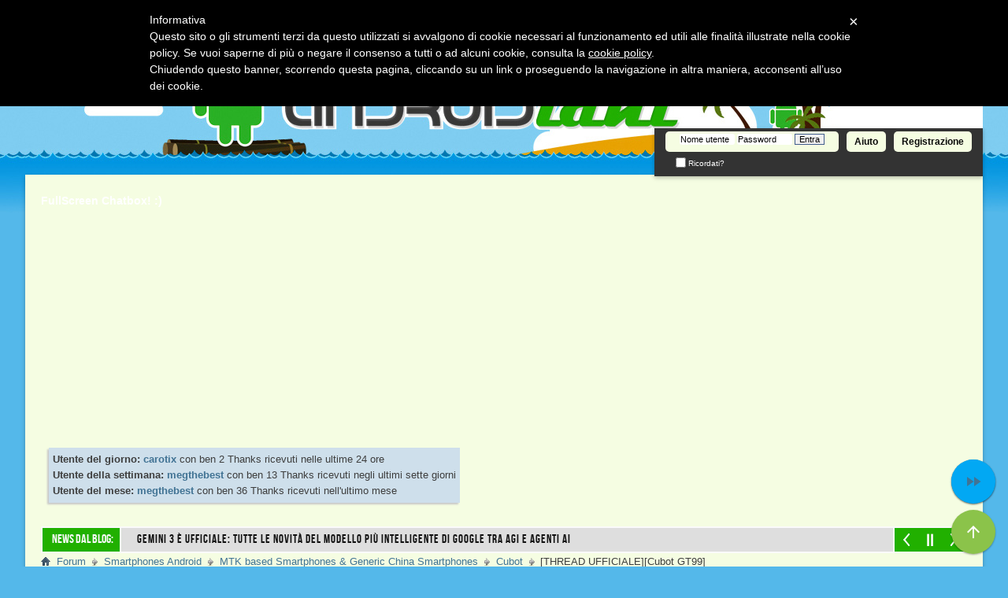

--- FILE ---
content_type: text/html; charset=ISO-8859-1
request_url: https://www.androidiani.com/forum/cubot/309470-thread-ufficiale-cubot-gt99-27.html
body_size: 21086
content:
<!DOCTYPE html PUBLIC "-//W3C//DTD XHTML 1.0 Transitional//EN" "http://www.w3.org/TR/xhtml1/DTD/xhtml1-transitional.dtd">
<html xmlns="http://www.w3.org/1999/xhtml" dir="ltr" lang="it" id="vbulletin_html">
<head>
<base href="https://www.androidiani.com/forum/" /><!--[if IE]></base><![endif]-->
	<!-- Page  Ad -->
  <script async src="//pagead2.googlesyndication.com/pagead/js/adsbygoogle.js"></script>
  <script>
    (adsbygoogle = window.adsbygoogle || []).push({
      google_ad_client: "ca-pub-2692602397648393",
      enable_page_level_ads: true
    });
  </script>
<script src="//ajax.googleapis.com/ajax/libs/jquery/1.10.1/jquery.min.js" type="text/javascript"></script>

<meta name=viewport content="width=device-width, initial-scale=1">
<meta name="theme-color" content="#4bb017">
<meta http-equiv="Content-Type" content="text/html; charset=ISO-8859-1" />
<meta id="e_vb_meta_bburl" name="vb_meta_bburl" content="https://www.androidiani.com/forum" />

<meta name="generator" content="vBulletin 4.2.4" />
<!--
	<link rel="Shortcut Icon" href="https://www.androidiani.com/forum/favicon.ico" type="image/x-icon" />
-->







<script type="text/javascript">
<!--
	if (typeof YAHOO === 'undefined') // Load ALL YUI Local
	{
		document.write('<script type="text/javascript" src="https://www.androidiani.com/forum/clientscript/yui/yuiloader-dom-event/yuiloader-dom-event.js?v=424"><\/script>');
		document.write('<script type="text/javascript" src="https://www.androidiani.com/forum/clientscript/yui/connection/connection-min.js?v=424"><\/script>');
		var yuipath = 'clientscript/yui';
		var yuicombopath = '';
		var remoteyui = false;
	}
	else	// Load Rest of YUI remotely (where possible)
	{
		var yuipath = 'clientscript/yui';
		var yuicombopath = '';
		var remoteyui = true;
		if (!yuicombopath)
		{
			document.write('<script type="text/javascript" src="https://www.androidiani.com/forum/clientscript/yui/connection/connection-min.js"><\/script>');
		}
	}
	var SESSIONURL = "s=79b162998ab4a9618b15c68039277548&";
	var SECURITYTOKEN = "guest";
	var IMGDIR_MISC = "images/styles/androidiani/misc";
	var IMGDIR_BUTTON = "images/styles/androidiani/buttons";
	var vb_disable_ajax = parseInt("0", 10);
	var SIMPLEVERSION = "424";
	var BBURL = "https://www.androidiani.com/forum";
	var LOGGEDIN = 0 > 0 ? true : false;
	var THIS_SCRIPT = "showthread";
	var RELPATH = "showthread.php?t=309470&amp;page=27";
	var PATHS = {
		forum : "",
		cms   : "",
		blog  : ""
	};
	var AJAXBASEURL = "https://www.androidiani.com/forum/";
// -->
</script>
<script type="text/javascript" src="https://www.androidiani.com/forum/clientscript/vbulletin-core.js?v=424"></script>



	<link rel="alternate" type="application/rss+xml" title="Androidiani - Forum Android Italiano Feed RSS" href="http://feeds.feedburner.com/VBSEO_FEEDBURNER" />
	
		<link rel="alternate" type="application/rss+xml" title="Androidiani - Forum Android Italiano - Cubot - Feed RSS" href="https://www.androidiani.com/forum/external.php?type=RSS2&amp;forumids=654" />
	



	<link rel="stylesheet" type="text/css" href="https://www.androidiani.com/forum/clientscript/vbulletin_css/style00012l/main-rollup.css?d=1725702526" />
        

	<!--[if lt IE 8]>
	<link rel="stylesheet" type="text/css" href="https://www.androidiani.com/forum/clientscript/vbulletin_css/style00012l/popupmenu-ie.css?d=1725702526" />
	<link rel="stylesheet" type="text/css" href="https://www.androidiani.com/forum/clientscript/vbulletin_css/style00012l/vbulletin-ie.css?d=1725702526" />
	<link rel="stylesheet" type="text/css" href="https://www.androidiani.com/forum/clientscript/vbulletin_css/style00012l/vbulletin-chrome-ie.css?d=1725702526" />
	<link rel="stylesheet" type="text/css" href="https://www.androidiani.com/forum/clientscript/vbulletin_css/style00012l/vbulletin-formcontrols-ie.css?d=1725702526" />
	<link rel="stylesheet" type="text/css" href="https://www.androidiani.com/forum/clientscript/vbulletin_css/style00012l/editor-ie.css?d=1725702526" />
	<![endif]-->

<!-- CSS Stylesheet -->

<link rel="stylesheet" type="text/css" href="//static.androidiani.com/forum/chat/css/shoutbox.css"> 
<link rel="stylesheet" type="text/css" href="//static.androidiani.com/extra/javascript/fancybox/jquery.fancybox-1.3.4.css"> 
<!-- App Banner -->
<link rel="stylesheet" href="//cdnjs.cloudflare.com/ajax/libs/jquery.smartbanner/1.0.0/jquery.smartbanner.min.css"/>
<!-- / App Banner -->
<link rel="stylesheet" type="text/css" href="//static.androidiani.com/extra/forum/css/forum_extra.css"> 
<script>
if (Math.floor((Math.random() * 10) == 5)) {
	var _prum = [['id', '50d852eb94fe9c533f000007'],
		     ['mark', 'firstbyte', (new Date()).getTime()]];
	(function() {
	    var s = document.getElementsByTagName('script')[0]
	      , p = document.createElement('script');
	    p.async = 'async';
	    p.src = '//rum-static.pingdom.net/prum.min.js';
	    s.parentNode.insertBefore(p, s);
	})();
}
</script>
<!-- / CSS Stylesheet -->

                     

<link href="https://plus.google.com/114096906508936606779" rel="publisher">

<script type="text/javascript" src="https://cdnjs.cloudflare.com/ajax/libs/is_js/0.8.0/is.min.js"></script><script type="text/javascript" src="https://www.androidiani.com/forum/clientscript/post_thanks.js"></script>

<style type="text/css">
.postbitlegacy .postfoot .textcontrols a.post_thanks_button, .postbit .postfoot .textcontrols a.post_thanks_button  {
	background: url(images/styles/androidiani/buttons/post_thanks.png) no-repeat transparent left;
	padding-left: 20px;
}
.postbitlegacy .postfoot .textcontrols a.post_thanks_button:hover, .postbit .postfoot .textcontrols a.post_thanks_button:hover  {
	background: url(images/styles/androidiani/buttons/post_thanks-hover.png) no-repeat transparent left;
</style>

        <!-- App Indexing for Google Search -->
        <link href="android-app://com.quoord.tapatalkpro.activity/tapatalk/www.androidiani.com/forum?location=topic&amp;page=27&amp;perpage=10&amp;fid=654&amp;tid=309470&amp;channel=google-indexing" rel="alternate" />
        <link href="ios-app://307880732/tapatalk/www.androidiani.com/forum?location=topic&amp;page=27&amp;perpage=10&amp;fid=654&amp;tid=309470&amp;channel=google-indexing" rel="alternate" />
        
        <link href="https://www.androidiani.com/forum/mobiquo/smartbanner/manifest.json" rel="manifest">
        
        <meta name="apple-itunes-app" content="app-id=307880732, affiliate-data=at=10lR7C, app-argument=tapatalk://www.androidiani.com/forum?location=topic&amp;page=27&amp;perpage=10&amp;fid=654&amp;tid=309470" />
        
	<meta name="description" content="Ragazzi, spinto dalla mia incontrollata pulsione compulsiva all'acquisto di elettronica ho appena ordinato il cubot GT99 da Mixe, attratto dalle sue" />

	<title>[THREAD UFFICIALE][Cubot GT99] - Cubot - P27 - Androidiani</title>

	<link rel="canonical" href="https://www.androidiani.com/forum/cubot/309470-thread-ufficiale-cubot-gt99-27.html" />
	
	
	
	
	
	
	
	
	

	
		<link rel="stylesheet" type="text/css" href="https://www.androidiani.com/forum/clientscript/vbulletin_css/style00012l/showthread-rollup.css?d=1725702526" />
	
	<!--[if lt IE 8]><link rel="stylesheet" type="text/css" href="https://www.androidiani.com/forum/clientscript/vbulletin_css/style00012l/toolsmenu-ie.css?d=1725702526" />
	<link rel="stylesheet" type="text/css" href="https://www.androidiani.com/forum/clientscript/vbulletin_css/style00012l/postlist-ie.css?d=1725702526" />
	<link rel="stylesheet" type="text/css" href="https://www.androidiani.com/forum/clientscript/vbulletin_css/style00012l/showthread-ie.css?d=1725702526" />
	<link rel="stylesheet" type="text/css" href="https://www.androidiani.com/forum/clientscript/vbulletin_css/style00012l/postbit-ie.css?d=1725702526" />
	<link rel="stylesheet" type="text/css" href="https://www.androidiani.com/forum/clientscript/vbulletin_css/style00012l/poll-ie.css?d=1725702526" /><![endif]-->
<link rel="stylesheet" type="text/css" href="https://www.androidiani.com/forum/clientscript/vbulletin_css/style00012l/additional.css?d=1725702526" />

<body>
</head>

<body>

<script type="text/javascript">

function togglesubsections(id){
    var category = "#cat"+id;
    $(category).children('ol').animate({
        height: 'toggle'
    });
}

function togglesubforums(e,id){
    var forumid = "#forum"+id;
    $(forumid).children('ul').animate({
        height: 'toggle'
    });
}

        var _iub = _iub || [];
        _iub.csConfiguration = {
                cookiePolicyId: 535097,
                siteId: 245359,
                lang: "it"
        };
        (function (w, d) {
                var loader = function () { var s = d.createElement("script"), tag = d.getElementsByTagName("script")[0]; s.src = "//cdn.iubenda.com/cookie_solution/iubenda_cs.js"; tag.parentNode.insertBefore(s, tag); };
                if (w.addEventListener) { w.addEventListener("load", loader, false); } else if (w.attachEvent) { w.attachEvent("onload", loader); } else { w.onload = loader; }
        })(window, document);
</script>

<style>
#iubenda-cs-banner .iubenda-cs-content {
  padding: 15px !important;
 }
</style>
<script>
var GAUserIDInfostr = '0';
if (GAUserIDInfostr!=='' && GAUserIDInfostr!=='0') {
	document.cookie = "useridp=" + GAUserIDInfostr + "; expires=Fri, 11 Jul 2031 15:35:13 GMT;path=/";
}
</script>
<noscript><iframe src="//www.googletagmanager.com/ns.html?id=GTM-TCZH6V"
height="0" width="0" style="display:none;visibility:hidden"></iframe></noscript>
<script>(function(w,d,s,l,i){w[l]=w[l]||[];w[l].push({'gtm.start':
new Date().getTime(),event:'gtm.js'});var f=d.getElementsByTagName(s)[0],
j=d.createElement(s),dl=l!='dataLayer'?'&l='+l:'';j.async=true;j.src=
'//www.googletagmanager.com/gtm.js?id='+i+dl;f.parentNode.insertBefore(j,f);
})(window,document,'script','dataLayer','GTM-TCZH6V');</script>
<div id="hamburger" style="display:none">
   <div class="burg"></div>
   <div class="burg"></div>
   <div class="burg"></div>
   <div class="na_me">Androidiani</div>
</div>
<div id="topmenu">
			<ul id="menu-topmenu" class="menu"><li id="menu-item-144170" class="menu-item menu-item-type-custom menu-item-object-custom menu-item-144170"><a href="/">Home</a></li>
<li id="menu-item-144171" class="menu-item menu-item-type-custom current-menu-item current_page_item menu-item-object-custom menu-item-144171"><a href="/forum">Forum</a></li>
<li id="menu-item-144172" class="menu-item menu-item-type-post_type menu-item-object-page menu-item-144172"><a href="javascript:void(0)" onclick="jumpInside('chi-siamo')" title="Chi Siamo">Chi Siamo</a></li>
<li id="menu-item-144173" class="menu-item menu-item-type-post_type menu-item-object-page menu-item-144173"><a href="javascript:void(0)" onclick="jumpInside('collabora')" title="Collabora">Collabora</a></li>
<li id="menu-item-144174" class="menu-item menu-item-type-post_type menu-item-object-page menu-item-144174"><a href="javascript:void(0)" onclick="jumpInside('forum/sendmessage.php')" title="Contatti">Contatti</a></li>
</ul>	
<script src="//code.jquery.com/jquery-migrate-1.2.1.js"></script>
	<script src="//ajax.googleapis.com/ajax/libs/jqueryui/1.10.3/jquery-ui.min.js" type="text/javascript"></script>
        <script src="/extra/forum/js/ricerca-terminali.js" type="text/javascript"></script>
        <!-- syntaxhighlighting -->
        <script src="/extra/forum/js/codemirror/codemirror.js" type="text/javascript"></script>
        <script src="/extra/forum/js/codemirror/properties.js" type="text/javascript"></script>
        <script src="/extra/forum/js/codemirror/shell.js" type="text/javascript"></script>
        <script src="/extra/forum/js/codemirror/xml.js" type="text/javascript"></script>
        <script src="/extra/forum/js/codemirror/clike.js" type="text/javascript"></script>
        <script src="/extra/forum/js/codesyntaxhighlighting.js" type="text/javascript"></script>
        <!-- /syntaxhighlighting -->

	
   <div id="searchboxes_container">
      <div id="searchboxes">
         
         <form action="https://www.androidiani.com/forum/sitesearch.htm" id="formrealsearch">
            <input type="hidden" name="cx" value="partner-pub-2246076230784003:7405493187" />
            <input type="hidden" name="cof" value="FORID:10" />
            <input type="hidden" name="ie" value="UTF-8" />
            <div class="label" onclick="document.getElementById('formrealsearch').submit()" style="cursor:pointer">CERCA</div>	
            <input type="text" id="realsearch" class="search-style" name="q" autocomplete="off" />
         </form>
         <div style="clear:both"></div>
         <div class="label">PER MODELLO</div>	
         <input type="text" id="search" class="search-style" />
      </div>
   </div>
   <div style="clear:both"></div>
</div>

<div class="above_body"> <!-- closing tag is in template navbar -->

<div id="header" class="floatcontainer doc_header">
	
	<div id="toplinks" class="toplinks notloggedin">
		
			<ul class="nouser">
			
				<li><a href="https://www.androidiani.com/forum/register.php" rel="nofollow">Registrazione</a></li>
			
				<li><a rel="help" href="https://www.androidiani.com/forum/faq.php">Aiuto</a></li>
				<li>
			<script type="text/javascript" src="https://www.androidiani.com/forum/clientscript/vbulletin_md5.js?v=424"></script>
			<form id="navbar_loginform" action="https://www.androidiani.com/forum/login.php?do=login" method="post" onsubmit="md5hash(vb_login_password, vb_login_md5password, vb_login_md5password_utf, 0)">
				<fieldset id="logindetails" class="logindetails">
					<div>
						<div>
					<input type="text" class="textbox default-value" name="vb_login_username" id="navbar_username" size="10" accesskey="u" tabindex="101" value="Nome utente" />
					<input type="password" class="textbox" tabindex="102" name="vb_login_password" id="navbar_password" size="10" />
					<input type="text" class="textbox default-value" tabindex="102" name="vb_login_password_hint" id="navbar_password_hint" size="10" value="Password" style="display:none;" />
					<input type="submit" class="loginbutton" tabindex="104" value="Entra" title="Inserisci il tuo nome utente e password in questo form e loggati, oppure clicca su 'registrati' per crearti un account." accesskey="s" />
						</div>
					</div>
				</fieldset>
				<div id="remember" class="remember">
					<label for="cb_cookieuser_navbar"><input type="checkbox" name="cookieuser" value="1" id="cb_cookieuser_navbar" class="cb_cookieuser_navbar" accesskey="c" tabindex="103" /> Ricordati?</label>
				</div>

				<input type="hidden" name="s" value="79b162998ab4a9618b15c68039277548" />
				<input type="hidden" name="securitytoken" value="guest" />
				<input type="hidden" name="do" value="login" />
				<input type="hidden" name="vb_login_md5password" />
				<input type="hidden" name="vb_login_md5password_utf" />
			</form>
			<script type="text/javascript">
			YAHOO.util.Dom.setStyle('navbar_password_hint', "display", "inline");
			YAHOO.util.Dom.setStyle('navbar_password', "display", "none");
			vB_XHTML_Ready.subscribe(function()
			{
			//
				YAHOO.util.Event.on('navbar_username', "focus", navbar_username_focus);
				YAHOO.util.Event.on('navbar_username', "blur", navbar_username_blur);
				YAHOO.util.Event.on('navbar_password_hint', "focus", navbar_password_hint);
				YAHOO.util.Event.on('navbar_password', "blur", navbar_password);
			});
			
			function navbar_username_focus(e)
			{
			//
				var textbox = YAHOO.util.Event.getTarget(e);
				if (textbox.value == 'Nome utente')
				{
				//
					textbox.value='';
					textbox.style.color='#000000';
				}
			}

			function navbar_username_blur(e)
			{
			//
				var textbox = YAHOO.util.Event.getTarget(e);
				if (textbox.value == '')
				{
				//
					textbox.value='Nome utente';
					textbox.style.color='#777777';
				}
			}
			
			function navbar_password_hint(e)
			{
			//
				var textbox = YAHOO.util.Event.getTarget(e);
				
				YAHOO.util.Dom.setStyle('navbar_password_hint', "display", "none");
				YAHOO.util.Dom.setStyle('navbar_password', "display", "inline");
				YAHOO.util.Dom.get('navbar_password').focus();
			}

			function navbar_password(e)
			{
			//
				var textbox = YAHOO.util.Event.getTarget(e);
				
				if (textbox.value == '')
				{
					YAHOO.util.Dom.setStyle('navbar_password_hint', "display", "inline");
					YAHOO.util.Dom.setStyle('navbar_password', "display", "none");
				}
			}
			</script>
				</li>
				
			</ul>
		
	</div>
	<div class="ad_global_header">
		
		
	</div>
	<hr />
</div>


</div>
<div id="navbar" class="navbar">

	<ul id="navtabs" class="navtabs floatcontainer">
		
		
			<li class="selected"><a class="navtab" href="https://www.androidiani.com/forum/">Forum</a>
				<ul class="floatcontainer">
					
					
					
					
					
					<li><a rel="help" href="https://www.androidiani.com/forum/faq.php" accesskey="5">FAQ</a></li>
					
					<li><a href="https://www.androidiani.com/forum/calendar.php">Calendario</a></li>
					

					
					
					<li class="popupmenu">
						<a href="javascript:;" class="popupctrl">Azioni del forum</a>
						<ul class="popupbody popuphover">
							<li>
								<a rel="nofollow" href="https://www.androidiani.com/forum/forumdisplay.php?do=markread&amp;markreadhash=guest" onclick="return confirm('Sei sicuro di voler contrassegnare tutti i forum come letti? Questa zione è irreversibile.')">Segna forum come letti</a>
							</li>
                                                        
						</ul>
					</li>
					<li class="popupmenu">
						<a href="javascript:;" class="popupctrl" accesskey="3">Link veloci</a>
						<ul class="popupbody popuphover">
							
							
							<li><a href="https://www.androidiani.com/forum/showgroups.php" rel="nofollow">
		
			Lo staff del forum
		
	</a></li>
							
							
							
							
							
							
						</ul>
					</li>
					
				</ul>

			</li>
		
		
		
			<li><a class="navtab" href="https://www.androidiani.com/forum/search.php?do=getdaily&amp;contenttype=vBForum_Post" accesskey="2">Novità</a></li>
		
		
	</ul>
</div>
</div><!-- closing div for above_body -->

<div class="body_wrapper">
<div style="margin: 15px 0px;">
<a id="chatbox_full" href="javascript:;" onclick="window.open('http://www.androidiani.com/forum/chat/','Androidiani ChatBox','width=800,height=600,scrollbars=yes');" style=" padding-top: 8px; padding-right: 10px; color: rgb(65, 65, 65); font-weight: bold; font-size: 14px;">FullScreen Chatbox! :)</a> 
</div>
<div id="chatboxbanners"><div class="leftcolumn"><div class="criteo"><div id="447776c183" class="pagefair-acceptable"></div></div><div class="criteo"><script type='text/javascript'>
<!--//<![CDATA[
   document.MAX_ct0 ='';
   var m3_u = (location.protocol=='https:'?'https://cas.criteo.com/delivery/ajs.php?':'http://cas.criteo.com/delivery/ajs.php?');
   var m3_r = Math.floor(Math.random()*99999999999);
   document.write ("<scr"+"ipt type='text/javascript' src='"+m3_u);
   document.write ("zoneid=49134");document.write("&amp;nodis=1");
   document.write ('&amp;cb=' + m3_r);
   if (document.MAX_used != ',') document.write ("&amp;exclude=" + document.MAX_used);
   document.write (document.charset ? '&amp;charset='+document.charset : (document.characterSet ? '&amp;charset='+document.characterSet : ''));
   document.write ("&amp;loc=" + escape(window.location).substring(0,1600));
   if (document.context) document.write ("&context=" + escape(document.context));
   if ((typeof(document.MAX_ct0) != 'undefined') && (document.MAX_ct0.substring(0,4) == 'http')) {
       document.write ("&amp;ct0=" + escape(document.MAX_ct0));
   }
   if (document.mmm_fo) document.write ("&amp;mmm_fo=1");
   document.write ("'></scr"+"ipt>");
//]]>--></script></div><div class="juice_728"><script async src="//pagead2.googlesyndication.com/pagead/js/adsbygoogle.js"></script>
<!-- RESP - Forum - Chatbox -->
<ins class="adsbygoogle"
     style="display:block"
     data-ad-client="ca-pub-2692602397648393"
     data-ad-slot="4914388918"
     data-ad-format="auto"></ins>
<script>
(adsbygoogle = window.adsbygoogle || []).push({});
</script></div></div><div class="rightcolumn"><div class="utenteDelGiorno"><p 
	style="
			-moz-box-shadow: -2px 2px 2px #c8c8c8;
			-webkit-box-shadow: -2px 2px 2px #c8c8c8;
			box-shadow: -2px 2px 2px #c8c8c8;
			padding:5px;
			background: #CEDFEB none;
			line-height:20px;
	">
	<b>Utente del giorno:</b> <b><a href="javascript:void(0);" onclick="jumpUsersForum('members/carotix.html')">carotix</a></b> con ben 2 <span class="bestuserthanks">Thanks</span> ricevuti nelle ultime 24 ore<br/><b>Utente della settimana:</b> <b><a href="javascript:void(0);" onclick="jumpUsersForum('members/megthebest.html')">megthebest</a></b> con ben 13 <span class="bestuserthanks">Thanks</span> ricevuti negli ultimi sette giorni<br/><b>Utente del mese:</b> <b><a href="javascript:void(0);" onclick="jumpUsersForum('members/megthebest.html')">megthebest</a></b> con ben 36 <span class="bestuserthanks">Thanks</span> ricevuti nell'ultimo mese
</p>
</div></div><div style="clear:both"></div></div><div class="ticker3 modern-ticker mt-square">
  <div class="mt-body">
    <div class="mt-label">NEWS DAL BLOG:</div>
    <div class="mt-news">
      <ul>
            <li>
        <a href="https://www.androidiani.com/news/gemini-3-e-ufficiale-tutte-le-novita-del-modello-piu-intelligente-di-google-tra-agi-e-agenti-ai-393753" title="Gemini 3 è ufficiale: tutte le novità del modello più intelligente di Google tra AGI e agenti AI" target="_blank">Gemini 3 è ufficiale: tutte le novità del modello più intelligente di Google tra AGI e agenti AI</a>
    </li>    <li>
        <a href="https://www.androidiani.com/news/vivo-x300-e-x300-pro-arrivano-in-italia-fotografia-professionale-anche-su-smartphone-393740" title="vivo X300 e X300 Pro arrivano in Italia: fotografia professionale anche su smartphone" target="_blank">vivo X300 e X300 Pro arrivano in Italia: fotografia professionale anche su smartphone</a>
    </li>    <li>
        <a href="https://www.androidiani.com/news/novalauncher-2-393734" title="Nova Launcher è tornato con un secondo aggiornamento inaspettato" target="_blank">Nova Launcher è tornato con un secondo aggiornamento inaspettato</a>
    </li>      </ul>
    </div>
    <div class="mt-controls">
      <div class="mt-prev"></div>
      <div class="mt-play mt-pause"></div>
      <div class="mt-next"></div>
    </div>
  </div>
</div>
<!--<script src="https://ajax.googleapis.com/ajax/libs/jquery/1.11.2/jquery.min.js"></script>-->
<script src="/extra/forum/js/widget_blog/jquery.modern-ticker.min.js"></script>
<link rel="stylesheet" href="/extra/forum/css/widget_blog.css"/>
<!--<link rel="stylesheet" href="/extra/mwc2015widget/assets/theme.css"/>-->
<script type="text/javascript">
  jQuery(document).ready(function () {
    jQuery(".ticker3").modernTicker({
      effect        : "type",
      typeInterval  : 10,
      displayTime   : 4e3,
      transitionTime: 300,
      autoplay      : true
    });
  });
</script>

<div id="breadcrumb" class="breadcrumb">
	<ul class="floatcontainer">
		<li class="navbithome"><a href="https://www.androidiani.com/forum/" accesskey="1"><img src="//static.androidiani.com/forum/images/styles/androidiani/misc/navbit-home.png" alt="Home" /></a></li>

		
	<li class="navbit" itemscope="itemscope" itemtype="http://data-vocabulary.org/Breadcrumb"><a href="https://www.androidiani.com/forum/" itemprop="url"><span itemprop="title">Forum</span></a></li>

	<li class="navbit" itemscope="itemscope" itemtype="http://data-vocabulary.org/Breadcrumb"><a href="https://www.androidiani.com/forum/smartphones-android/" itemprop="url"><span itemprop="title">Smartphones Android</span></a></li>

	<li class="navbit" itemscope="itemscope" itemtype="http://data-vocabulary.org/Breadcrumb"><a href="https://www.androidiani.com/forum/mtk-based-smartphones-generic-china-smartphones/" itemprop="url"><span itemprop="title">MTK based Smartphones &amp; Generic China Smartphones</span></a></li>

	<li class="navbit" itemscope="itemscope" itemtype="http://data-vocabulary.org/Breadcrumb"><a href="https://www.androidiani.com/forum/cubot/" itemprop="url"><span itemprop="title">Cubot</span></a></li>

		
	<li class="navbit lastnavbit" itemscope="itemscope" itemtype="http://data-vocabulary.org/Breadcrumb"><span itemprop="title"> [THREAD UFFICIALE][Cubot GT99]</span></li>

	</ul>
	<hr />
</div>





	<form action="https://www.androidiani.com/forum/profile.php?do=dismissnotice" method="post" id="notices" class="notices">
		<input type="hidden" name="do" value="dismissnotice" />
		<input type="hidden" name="s" value="s=79b162998ab4a9618b15c68039277548&amp;" />
		<input type="hidden" name="securitytoken" value="guest" />
		<input type="hidden" id="dismiss_notice_hidden" name="dismiss_noticeid" value="" />
		<input type="hidden" name="url" value="" />
		<div id="vbseo_vhtml_0"></div>
	</form>







	<div id="above_postlist" class="above_postlist">
		

		<div id="pagination_top" class="pagination_top">
		
			<form action="https://www.androidiani.com/forum/cubot/309470-thread-ufficiale-cubot-gt99-127.html" method="get" class="pagination popupmenu nohovermenu">
<input type="hidden" name="t" value="309470" /><input type="hidden" name="s" value="79b162998ab4a9618b15c68039277548" />
	
		<span><a href="javascript://" class="popupctrl">Pagina 27 di 171</a></span>
		
		<span class="first_last"><a rel="start" href="https://www.androidiani.com/forum/cubot/309470-thread-ufficiale-cubot-gt99.html" title="prima pagina - Resultati 1 sino 10 di 1,707"><img src="//static.androidiani.com/forum/images/styles/androidiani/pagination/first-right.png" alt="prima" />prima</a></span>
		
		
		<span class="prev_next"><a rel="prev" href="https://www.androidiani.com/forum/cubot/309470-thread-ufficiale-cubot-gt99-26.html" title="Pagina precedente - Resultati 251 sino 260 di 1,707"><img src="//static.androidiani.com/forum/images/styles/androidiani/pagination/previous-right.png" alt="Precedente" /></a></span>
		
		
		<span class="separator">...</span>
		
		<span><a href="https://www.androidiani.com/forum/cubot/309470-thread-ufficiale-cubot-gt99-17.html" title="visualizza i risultati 161 sin 170 da 1,707"><!---10-->17</a></span><span><a href="https://www.androidiani.com/forum/cubot/309470-thread-ufficiale-cubot-gt99-25.html" title="visualizza i risultati 241 sin 250 da 1,707">25</a></span><span><a href="https://www.androidiani.com/forum/cubot/309470-thread-ufficiale-cubot-gt99-26.html" title="visualizza i risultati 251 sin 260 da 1,707">26</a></span><span class="selected"><a href="javascript://" title="Visualizzazione dei risultati da 261 a 270 su 1,707">27</a></span><span><a href="https://www.androidiani.com/forum/cubot/309470-thread-ufficiale-cubot-gt99-28.html" title="visualizza i risultati 271 sin 280 da 1,707">28</a></span><span><a href="https://www.androidiani.com/forum/cubot/309470-thread-ufficiale-cubot-gt99-29.html" title="visualizza i risultati 281 sin 290 da 1,707">29</a></span><span><a href="https://www.androidiani.com/forum/cubot/309470-thread-ufficiale-cubot-gt99-37.html" title="visualizza i risultati 361 sin 370 da 1,707"><!--+10-->37</a></span><span><a href="https://www.androidiani.com/forum/cubot/309470-thread-ufficiale-cubot-gt99-77.html" title="visualizza i risultati 761 sin 770 da 1,707"><!--+50-->77</a></span><span><a href="https://www.androidiani.com/forum/cubot/309470-thread-ufficiale-cubot-gt99-127.html" title="visualizza i risultati 1,261 sin 1,270 da 1,707"><!--+100-->127</a></span>
		
		<span class="separator">...</span>
		
		
		<span class="prev_next"><a rel="next" href="https://www.androidiani.com/forum/cubot/309470-thread-ufficiale-cubot-gt99-28.html" title="Pagina seguente - Resultati 271 sino 280 di 1,707"><img src="//static.androidiani.com/forum/images/styles/androidiani/pagination/next-right.png" alt="Seguente" /></a></span>
		
		
		<span class="first_last"><a href="https://www.androidiani.com/forum/cubot/309470-thread-ufficiale-cubot-gt99-171.html" title="ultima pagina - Resultati 1,701 sino 1,707 di 1,707">ultimo<img src="//static.androidiani.com/forum/images/styles/androidiani/pagination/last-right.png" alt="ultimo" /></a></span>


<!-- START FAB LASTPAGE -->

<link href="https://fonts.googleapis.com/icon?family=Material+Icons"
      rel="stylesheet">

<div class="fab2">
  <a href="https://www.androidiani.com/forum/cubot/309470-thread-ufficiale-cubot-gt99-171.html"><i class="material-icons">&#xE01F;</i></a>
  <div class="tooltip">
    <span>Ultima pagina</span>
  </div>
</div>


<!-- END FAB LASTPAGE -->


		
	
	<ul class="popupbody popuphover">
		<li class="formsubmit jumptopage"><label>Vai alla pagina <input type="text" name="page" size="4" /></label> <input type="submit" class="button" value="Prosegui" /></li>
	</ul>
</form>
		
			<div id="postpagestats_above" class="postpagestats">
				Visualizzazione dei risultati da 261 a 270 su 1707
			</div>
		</div>
	</div>


	<div id="pagetitle" class="pagetitle">
		Discussione: <span class="threadtitle"><a href="https://www.androidiani.com/forum/cubot/309470-thread-ufficiale-cubot-gt99-27.html" title="Ricarica questa pagina"><h1 style="display:inline;">[THREAD UFFICIALE][Cubot GT99]</h1></a></span>
		
	</div>

<!-- DIV FEEDBACK -->
<div id="thread_feedback" class="thread_controls toolsmenu">
		<div id="div_feedback">
Se questa discussione ti è stata utile, ti preghiamo di lasciare un messaggio di feedback in modo che possa essere preziosa in futuro anche per altri utenti come te!
</div>
</div>

	<div id="thread_controls" class="thread_controls toolsmenu">
		<div>
		<ul id="postlist_popups" class="postlist_popups popupgroup">
			
			
			
			<li class="popupmenu" id="linkbacktools">
				<h6><a class="popupctrl" href="javascript://">LinkBack</a><a name="goto_linkback"></a></h6>
				<ul class="popupbody popuphover">
                                             
					<li><a href="https://www.androidiani.com/forum/cubot/309470-thread-ufficiale-cubot-gt99.html" onclick="prompt('Use the following URL when referencing this thread from another forum or blog.','https://www.androidiani.com/forum/cubot/309470-thread-ufficiale-cubot-gt99.html');return false;"><img class="inlineimg" src="https://www.androidiani.com/forum/vbseo/resources/images/forum/linkback_url.gif" alt="LinkBack URL" /> LinkBack URL</a></li>
					<li><a rel="nofollow" href="https://www.androidiani.com/forum/misc.php?do=linkbacks"><img class="inlineimg" src="https://www.androidiani.com/forum/vbseo/resources/images/forum/linkback_about.gif" alt="About LinkBacks" /> About LinkBacks</a></li>
					
				</ul>
			</li>
<li class="popupmenu" id="threadtools">
				<h6><a class="popupctrl" href="javascript://">Strumenti discussione</a></h6>
				<ul class="popupbody popuphover">
					<li><a href="https://www.androidiani.com/forum/cubot/309470-thread-ufficiale-cubot-gt99-27-print.html" accesskey="3" rel="nofollow">Visualizza la versione stampabile</a></li>
					
					<li>
						
							<a href="https://www.androidiani.com/forum/subscription.php?do=addsubscription&amp;t=309470" rel="nofollow">Sottoscrivi questa discussione</a>
						
					</li>
					
				</ul>
			</li>

			

			

			

			
				<li class="popupmenu" id="displaymodes">
					<h6><a class="popupctrl" href="javascript://">Visualizza</a></h6>
					<ul class="popupbody popuphover">
						<li><label>Modalità lineare</label></li>
						<li><a rel="nofollow" href="https://www.androidiani.com/forum/cubot/309470-thread-ufficiale-cubot-gt99.html?mode=hybrid"> Passa alla modalità ibrida</a></li>
						<li><a rel="nofollow" href="https://www.androidiani.com/forum/cubot/309470-thread-ufficiale-cubot-gt99-27.html?mode=threaded#post4182119"> Passa in modalità elencata</a></li>
					</ul>
				</li>
			

			
			</ul>
		</div>
	</div>

<div id="postlist" class="postlist restrain">
	

	
		<ol id="posts" class="posts" start="1">
			
<!-- Fix Moderated post-->
<li class="postbitlegacy postbitim postcontainer" id="post_4182119">
<!-- see bottom of postbit.css for .userinfo .popupmenu styles -->

	<div class="posthead">
		
			<span class="postdate old">
				
					<span class="date">09-07-13&nbsp;<span class="time">09:37</span></span>
				
			</span>
			<span class="nodecontrols">
				
					<a name="post4182119" href="https://www.androidiani.com/forum/cubot/309470-thread-ufficiale-cubot-gt99-27.html#post4182119" class="postcounter">#261</a><a id="postcount4182119" name="261"></a>
				
				
				
			</span>
		
	</div>
	<div class="postdetails">
		<div class="userinfo">
			<div class="username_container">
			
				<div class="popupmenu memberaction">
	<a rel="nofollow" class="username offline " href="https://www.androidiani.com/forum/members/vsalvato.html" title="vsalvato non è in linea"><strong>vsalvato</strong></a>
	
</div>
				<img class="inlineimg onlinestatus" src="//static.androidiani.com/forum/images/styles/androidiani/statusicon/user-offline.png" alt="vsalvato non è in linea" border="0" />

			
			</div>
			<span class="usertitle usergroup-16" >
				Androidiano
			</span>
			
			
			
			
<div style="clear:both"></div>
			<div class="usergrouplogo-16"></div>
			
				<hr /><br/>
				<dl class="userinfo_extra">
					<dt>Registrato dal</dt> <dd>Jun 2013</dd>
					
					
					<dt>Messaggi</dt> <dd>65</dd>
					
					<br>

	<dt>Ringraziamenti</dt> <dd>0</dd>
	
		<dd style="display:inline; float: left;">Ringraziato 3 volte in 3 Posts</dd>
	

				</dl>
				
				
				<div class="imlinks">
					    
				</div>
			
		</div>
		<div class="postbody" >
			<div class="postrow">
				
			
				<img src="//static.androidiani.com/forum/images/icons/icon1.png" alt="Predefinito" style="float:left;margin-top:10px" />
<h3 class="title icon"  style="margin-left: 20px;float:none;">
					</h3>
				
						<span class="twittersharepage"></span><span class="gplusonepage"></span><span class="facebooklikepage"></span>
						<!-- FIX LUCA linea superiore post <div style="border-bottom:1px solid #aaa;padding-top:10px;margin-bottom:10px"></div>-->
				
			

						
							
							
						
						
				
				<div class="content">
				
					<div id="post_message_4182119">
						<blockquote class="postcontent restore ">
							Ragazzi, spinto dalla mia incontrollata pulsione compulsiva all'acquisto di elettronica ho appena ordinato il cubot GT99 da Mixe, attratto dalle sue caratteristiche e dalle mirabilie che di questo terminale vengono riportate su questa discussione. Possiedo da qualche settimana un Jiayu G3S (e questo rende l'acquisto ancora meno razionale...) ma sono tentato di provare il GT99 che ritengo + maneggevole e forse piu adatto alle mie esigenze, visto ch eil &quot;look ONE&quot; non mi interessa granche. Sono un po preoccupato dalla batteria, che per il GT99 e' meno potente, a parita' di CPU, dimensione dello schermo e risoluzione. Vedremo... AL peggio vendero' quello che decidero di non tenere dei due... Dai fortunati possessori vorrei qualche comemnto in merito alla funzione GPS del GT99; spero sia abbastanza fruibile...
						</blockquote>
					</div>
					
					
<!-- LUPO -->
<div style="margin-top:25px;">
<div id="primopostbanneradblock">
<div id="fadc75d663" class="pagefair-acceptable"></div>
</div>
<div style="width:250px;float:right">
</div>
</div>

					

					
				</div>
			</div>
			
			<div class="cleardiv"></div>
		</div>
	</div>
		<div class="postfoot">
			<!-- <div class="postfoot_container"> -->
			<div class="textcontrols floatcontainer">
				<span class="postcontrols">
					<img style="display:none" id="progress_4182119" src="//static.androidiani.com/forum/images/styles/androidiani/misc/progress.gif" alt="" />
					
					
					
						<a id="qrwq_4182119" class="newreply" href="https://www.androidiani.com/forum/newreply.php?do=newreply&amp;p=4182119" rel="nofollow"><img id="quoteimg_4182119" src="https://www.androidiani.com/forum/clear.gif" alt="Rispondi quotando" />  Rispondi quotando</a> 
					
					
					
				</span>
				<span class="postlinking">
					
						
					

					
					
					
					

					
					

					
					
					
					
				</span>
			<!-- </div> -->
			</div>
		</div>
	<hr />
</li>
<li class="postbitlegacy postbitim" id="post_thanks_box_4182119">
	<div class="postbody" style="margin-left: 0">
	<div class="postrow">
	
	<h2 class="title">
		
			Il seguente Utente ha ringraziato vsalvato per il post:
		
	</h2>
	<div class="content">
		<div id="post_thanks_bit_4182119" class="post_thanks_bit_box">
			<blockquote class="postcontent restore">
				<a href="https://www.androidiani.com/forum/members/herel.html" rel="nofollow">Herel</a>&nbsp;(01-08-13)
			</blockquote>
		</div>
	</div>
	</div>
</div>
<hr />
</li>

<!-- Adsense Forum -->

<!-- vb:if condition="$post[postcount] % $vboptions[maxposts] == 1 || $post['islastshown']"-->

<li class="postbitlegacy postbitim postcontainer" id="post_">
<div class="posthead">&nbsp;</div>
<div class="postdetails">
	<div class="userinfo">
		<div class="username_container">
			<span class="usertitle">
				<div style="margin:5px 0;text-align: left;font-weight:bold" class="google_ads_bom_title">Annunci Google</div>
			</span>
		</div>
	</div>
	<div class="postbody">
		<div class="postrow">
			<div class="content">
				<div>
					<blockquote class="postcontent restore">
<div id='div-gpt-ad-1357911084365-1'>
<script async src="//pagead2.googlesyndication.com/pagead/js/adsbygoogle.js"></script>
<!-- RESP - Forum - Dopo primo post -->
<ins class="adsbygoogle"
     style="display:block"
     data-ad-client="ca-pub-2692602397648393"
     data-ad-slot="4561135311"
     data-ad-format="auto"></ins>
<script>
(adsbygoogle = window.adsbygoogle || []).push({});
</script>
</div>
					</blockquote>
				</div>
			</div>
		</div>
		<div class="cleardiv"></div>
	</div>
</div>
</li>




<!-- Fine Adsense2 -->
<!-- Fix Moderated post-->
<li class="postbitlegacy postbitim postcontainer" id="post_4182450">
<!-- see bottom of postbit.css for .userinfo .popupmenu styles -->

	<div class="posthead">
		
			<span class="postdate old">
				
					<span class="date">09-07-13&nbsp;<span class="time">11:05</span></span>
				
			</span>
			<span class="nodecontrols">
				
					<a name="post4182450" href="https://www.androidiani.com/forum/cubot/309470-thread-ufficiale-cubot-gt99-27.html#post4182450" class="postcounter">#262</a><a id="postcount4182450" name="262"></a>
				
				
				
			</span>
		
	</div>
	<div class="postdetails">
		<div class="userinfo">
			<div class="username_container">
			
				<div class="popupmenu memberaction">
	<a rel="nofollow" class="username offline " href="https://www.androidiani.com/forum/members/robysc.html" title="robysc non è in linea"><strong>robysc</strong></a>
	
</div>
				<img class="inlineimg onlinestatus" src="//static.androidiani.com/forum/images/styles/androidiani/statusicon/user-offline.png" alt="robysc non è in linea" border="0" />

			
			</div>
			<span class="usertitle usergroup-16" >
				Baby Droid
			</span>
			
			
			
			
<div style="clear:both"></div>
			<div class="usergrouplogo-16"></div>
			
				<hr /><br/>
				<dl class="userinfo_extra">
					<dt>Registrato dal</dt> <dd>Jul 2013</dd>
					
					
					<dt>Messaggi</dt> <dd>17</dd>
					
					<br>

	<dt>Ringraziamenti</dt> <dd>1</dd>
	
		<dd style="white-space:nowrap; display:inline; float: right;">Ringraziato 2 volte in 1 Post</dd>
	

				</dl>
				
				
				<div class="imlinks">
					    
				</div>
			
		</div>
		<div class="postbody" >
			<div class="postrow has_after_content">
				
			
				<img src="//static.androidiani.com/forum/images/icons/icon1.png" alt="Predefinito" style="float:left;margin-top:10px" />
<h3 class="title icon"  style="margin-left: 20px;"><div style="padding-top:10px;margin-bottom:10px"></div></h3>
				
			

						
						
				
				<div class="content" style="margin-top:5px">
				
					<div id="post_message_4182450">
						<blockquote class="postcontent restore ">
							<div class="bbcode_container">
	<div class="bbcode_quote">
		<div class="quote_container">
			<div class="bbcode_quote_container"></div>
			
				<div class="bbcode_postedby">
					<img src="//static.androidiani.com/forum/images/styles/androidiani/misc/quote_icon.png" alt="Quote" /> Originariamente inviato da <strong>sasaelettrico</strong>
					<a href="https://www.androidiani.com/forum/cubot/309470-thread-ufficiale-cubot-gt99-post4181415.html#post4181415" rel="nofollow"><img class="inlineimg" src="//static.androidiani.com/forum/images/styles/androidiani/buttons/viewpost-right.png" alt="Visualizza il messaggio" /></a>
				</div>
				<div class="message">Ciao Robisc,puoi spiegare anche a noi la procedura,e i link per il download per eseguire il root ?Già lo hai aperto e rootato,serve ad aumentare qualcosa ? Io lo trovo perfetto sotto tutti i punti di vista,ma se tu asserisci che cosi facendo si ottiene molto di piu ben venga.</div>
			
		</div>
	</div>
</div>io l'ho rootato, non essendo un esperto, solo per bloccare i programmi che partono automaticamente e che divorano la batteria. non so se servirà a molto ma spero proprio di si perchè credo che il consumo sia molto elevato. Smanettando per 10 minuti, la batteria da 100 è scesa subito a 95.<br />
<br />
Per quanto riguarda la procedura, devi scaricare un programma che si chiama &quot;motochopper&quot; (qui la guida) :<a href="https://www.androidiani.com/forum/modding-samsung-galaxy-s4-gt-9505-snapdragon/292443-guida-gt-i9505-permessi-di-root-metodo-motochopper.html" target="_blank">https://www.androidiani.com/forum/mo...tochopper.html</a><br />
Attenzione, in IMPOSTAZIONI, non si trova la voce &quot;Opzioni sviluppatore&quot;, che serve a collegare il Cubot al pc con usb in modalità &quot;Debug USB&quot; per inserirla c'è un trucco (non ne capisco la ragione) e cioè : Andate in impostazioni, Info sul dispositivo<br />
Cliccate 7 volte la scritta &quot;numero di buld&quot; velocemente. Avrete adesso l&#8217;opzione sviluppatore nel menu impostazioni
						</blockquote>
					</div>
					
					
					

					
				</div>
			</div>
			
			<div class="after_content">
				
				<!-- edit note -->
				<blockquote class="postcontent lastedited">
<!--Fix Luca lastedited -->					<img src="//static.androidiani.com/forum/images/styles/androidiani/buttons/edit_40b.png" class="inlineimg" alt="" />
					
						Ultima modifica di robysc;  09-07-13 alle <span class="time">11:26</span>
					
					
				</blockquote>
				<!-- / edit note -->
				
                                       
                                
				
                                        
			</div>
			
			<div class="cleardiv"></div>
		</div>
	</div>
		<div class="postfoot">
			<!-- <div class="postfoot_container"> -->
			<div class="textcontrols floatcontainer">
				<span class="postcontrols">
					<img style="display:none" id="progress_4182450" src="//static.androidiani.com/forum/images/styles/androidiani/misc/progress.gif" alt="" />
					
					
					
						<a id="qrwq_4182450" class="newreply" href="https://www.androidiani.com/forum/newreply.php?do=newreply&amp;p=4182450" rel="nofollow"><img id="quoteimg_4182450" src="https://www.androidiani.com/forum/clear.gif" alt="Rispondi quotando" />  Rispondi quotando</a> 
					
					
					
				</span>
				<span class="postlinking">
					
						
					

					
					
					
					

					
					

					
					
					
					
				</span>
			<!-- </div> -->
			</div>
		</div>
	<hr />
</li>
<li class="postbitlegacy postbitim" id="post_thanks_box_4182450">
	<div class="postbody" style="margin-left: 0">
	<div class="postrow">
	
	<h2 class="title">
		
			I seguenti 2 Utenti hanno ringraziato robysc per il post:
		
	</h2>
	<div class="content">
		<div id="post_thanks_bit_4182450" class="post_thanks_bit_box">
			<blockquote class="postcontent restore">
				<a href="https://www.androidiani.com/forum/members/sasaelettrico.html" rel="nofollow">sasaelettrico</a>&nbsp;(09-07-13),<a href="https://www.androidiani.com/forum/members/shado.html" rel="nofollow">shado</a>&nbsp;(20-07-13)
			</blockquote>
		</div>
	</div>
	</div>
</div>
<hr />
</li>

<!-- Adsense Forum -->

<!-- vb:if condition="$post[postcount] % $vboptions[maxposts] == 1 || $post['islastshown']"-->



<!-- Fine Adsense2 -->
<!-- Fix Moderated post-->
<li class="postbitlegacy postbitim postcontainer" id="post_4182941">
<!-- see bottom of postbit.css for .userinfo .popupmenu styles -->

	<div class="posthead">
		
			<span class="postdate old">
				
					<span class="date">09-07-13&nbsp;<span class="time">12:30</span></span>
				
			</span>
			<span class="nodecontrols">
				
					<a name="post4182941" href="https://www.androidiani.com/forum/cubot/309470-thread-ufficiale-cubot-gt99-27.html#post4182941" class="postcounter">#263</a><a id="postcount4182941" name="263"></a>
				
				
				
			</span>
		
	</div>
	<div class="postdetails">
		<div class="userinfo">
			<div class="username_container">
			
				<div class="popupmenu memberaction">
	<a rel="nofollow" class="username offline " href="https://www.androidiani.com/forum/members/sasaelettrico.html" title="sasaelettrico non è in linea"><strong>sasaelettrico</strong></a>
	
</div>
				<img class="inlineimg onlinestatus" src="//static.androidiani.com/forum/images/styles/androidiani/statusicon/user-offline.png" alt="sasaelettrico non è in linea" border="0" />

			
			</div>
			<span class="usertitle usergroup-16" >
				Senior Droid
			</span>
			
			
			
			
			<a rel="nofollow" class="postuseravatar" href="https://www.androidiani.com/forum/members/sasaelettrico.html" title="sasaelettrico non è in linea">
				<img src="https://www.androidiani.com/forum/avatars_and_pics/avatars/avatar240470_1.gif" alt="L'avatar di sasaelettrico" title="L'avatar di sasaelettrico" />
			</a>
			
<div style="clear:both"></div>
			<div class="usergrouplogo-16"></div>
			
				<hr /><br/>
				<dl class="userinfo_extra">
					<dt>Registrato dal</dt> <dd>Aug 2012</dd>
					<dt>Località</dt> <dd>Napoli</dd>
					
					<dt>Messaggi</dt> <dd>422</dd>
					<dt>Smartphone</dt> <dd>Huawei P30 Lite</dd>
					<br>

	<dt>Ringraziamenti</dt> <dd>61</dd>
	
		<dd style="display:inline; float: left;">Ringraziato 33 volte in 30 Posts</dd>
	

				</dl>
				
				
				<div class="imlinks">
					    
				</div>
			
		</div>
		<div class="postbody" >
			<div class="postrow">
				
			
				<img src="//static.androidiani.com/forum/images/icons/icon1.png" alt="Predefinito" style="float:left;margin-top:10px" />
<h3 class="title icon"  style="margin-left: 20px;"><div style="padding-top:10px;margin-bottom:10px"></div></h3>
				
			

						
						
				
				<div class="content" style="margin-top:5px">
				
					<div id="post_message_4182941">
						<blockquote class="postcontent restore ">
							<div class="bbcode_container">
	<div class="bbcode_quote">
		<div class="quote_container">
			<div class="bbcode_quote_container"></div>
			
				<div class="bbcode_postedby">
					<img src="//static.androidiani.com/forum/images/styles/androidiani/misc/quote_icon.png" alt="Quote" /> Originariamente inviato da <strong>robysc</strong>
					<a href="https://www.androidiani.com/forum/cubot/309470-thread-ufficiale-cubot-gt99-27.html#post4182450" rel="nofollow"><img class="inlineimg" src="//static.androidiani.com/forum/images/styles/androidiani/buttons/viewpost-right.png" alt="Visualizza il messaggio" /></a>
				</div>
				<div class="message">io l'ho rootato, non essendo un esperto, solo per bloccare i programmi che partono automaticamente e che divorano la batteria. non so se servirà a molto ma spero proprio di si perchè credo che il consumo sia molto elevato. Smanettando per 10 minuti, la batteria da 100 è scesa subito a 95.<br />
<br />
Per quanto riguarda la procedura, devi scaricare un programma che si chiama &quot;motochopper&quot; (qui la guida) :<a href="https://www.androidiani.com/forum/modding-samsung-galaxy-s4-gt-9505-snapdragon/292443-guida-gt-i9505-permessi-di-root-metodo-motochopper.html" target="_blank">https://www.androidiani.com/forum/mo...tochopper.html</a><br />
Attenzione, in IMPOSTAZIONI, non si trova la voce &quot;Opzioni sviluppatore&quot;, che serve a collegare il Cubot al pc con usb in modalità &quot;Debug USB&quot; per inserirla c'è un trucco (non ne capisco la ragione) e cioè : Andate in impostazioni, Info sul dispositivo<br />
Cliccate 7 volte la scritta &quot;numero di buld&quot; velocemente. Avrete adesso l’opzione sviluppatore nel menu impostazioni</div>
			
		</div>
	</div>
</div><br />
Guarda Robysc,che ho anche un galaxy ace2,e la batteria mi dura si o no 1 giorno/1 e mezzo,mentre il cubot(non smanettandoci molto)scarico le email,una 30 di telefonate al giorno,una mezz'ora di Gps acceso e mi dura anche 48 ore continue,dalle 24,00 alle 07,30 in modalità aerea.Quindi per uno smartphone,la batteria è il massimo,pensa che mio figlio ha il Galaxy S3, lo accende la mattina,e alle 18/19 lo deve ricaricare.Ciao e grazie per le info sul root(ma i drivers usb,dove li trovo ?
						</blockquote>
					</div>
					
					
					

					
				</div>
			</div>
			
			<div class="cleardiv"></div>
		</div>
	</div>
		<div class="postfoot">
			<!-- <div class="postfoot_container"> -->
			<div class="textcontrols floatcontainer">
				<span class="postcontrols">
					<img style="display:none" id="progress_4182941" src="//static.androidiani.com/forum/images/styles/androidiani/misc/progress.gif" alt="" />
					
					
					
						<a id="qrwq_4182941" class="newreply" href="https://www.androidiani.com/forum/newreply.php?do=newreply&amp;p=4182941" rel="nofollow"><img id="quoteimg_4182941" src="https://www.androidiani.com/forum/clear.gif" alt="Rispondi quotando" />  Rispondi quotando</a> 
					
					
					
				</span>
				<span class="postlinking">
					
						
					

					
					
					
					

					
					

					
					
					
					
				</span>
			<!-- </div> -->
			</div>
		</div>
	<hr />
</li>
<li class="postbitlegacy postbitim" id="post_thanks_box_4182941" style="display:none">
	
</li>

<!-- Adsense Forum -->

<!-- vb:if condition="$post[postcount] % $vboptions[maxposts] == 1 || $post['islastshown']"-->



<!-- Fine Adsense2 -->
<!-- Fix Moderated post-->
<li class="postbitlegacy postbitim postcontainer" id="post_4182969">
<!-- see bottom of postbit.css for .userinfo .popupmenu styles -->

	<div class="posthead">
		
			<span class="postdate old">
				
					<span class="date">09-07-13&nbsp;<span class="time">12:34</span></span>
				
			</span>
			<span class="nodecontrols">
				
					<a name="post4182969" href="https://www.androidiani.com/forum/cubot/309470-thread-ufficiale-cubot-gt99-27.html#post4182969" class="postcounter">#264</a><a id="postcount4182969" name="264"></a>
				
				
				
			</span>
		
	</div>
	<div class="postdetails">
		<div class="userinfo">
			<div class="username_container">
			
				<div class="popupmenu memberaction">
	<a rel="nofollow" class="username offline " href="https://www.androidiani.com/forum/members/sasaelettrico.html" title="sasaelettrico non è in linea"><strong>sasaelettrico</strong></a>
	
</div>
				<img class="inlineimg onlinestatus" src="//static.androidiani.com/forum/images/styles/androidiani/statusicon/user-offline.png" alt="sasaelettrico non è in linea" border="0" />

			
			</div>
			<span class="usertitle usergroup-16" >
				Senior Droid
			</span>
			
			
			
			
			<a rel="nofollow" class="postuseravatar" href="https://www.androidiani.com/forum/members/sasaelettrico.html" title="sasaelettrico non è in linea">
				<img src="https://www.androidiani.com/forum/avatars_and_pics/avatars/avatar240470_1.gif" alt="L'avatar di sasaelettrico" title="L'avatar di sasaelettrico" />
			</a>
			
<div style="clear:both"></div>
			<div class="usergrouplogo-16"></div>
			
				<hr /><br/>
				<dl class="userinfo_extra">
					<dt>Registrato dal</dt> <dd>Aug 2012</dd>
					<dt>Località</dt> <dd>Napoli</dd>
					
					<dt>Messaggi</dt> <dd>422</dd>
					<dt>Smartphone</dt> <dd>Huawei P30 Lite</dd>
					<br>

	<dt>Ringraziamenti</dt> <dd>61</dd>
	
		<dd style="display:inline; float: left;">Ringraziato 33 volte in 30 Posts</dd>
	

				</dl>
				
				
				<div class="imlinks">
					    
				</div>
			
		</div>
		<div class="postbody" >
			<div class="postrow">
				
			
				<img src="//static.androidiani.com/forum/images/icons/icon1.png" alt="Predefinito" style="float:left;margin-top:10px" />
<h3 class="title icon"  style="margin-left: 20px;"><div style="padding-top:10px;margin-bottom:10px"></div></h3>
				
			

						
						
				
				<div class="content" style="margin-top:5px">
				
					<div id="post_message_4182969">
						<blockquote class="postcontent restore ">
							<div class="bbcode_container">
	<div class="bbcode_quote">
		<div class="quote_container">
			<div class="bbcode_quote_container"></div>
			
				<div class="bbcode_postedby">
					<img src="//static.androidiani.com/forum/images/styles/androidiani/misc/quote_icon.png" alt="Quote" /> Originariamente inviato da <strong>vsalvato</strong>
					<a href="https://www.androidiani.com/forum/cubot/309470-thread-ufficiale-cubot-gt99-27.html#post4182119" rel="nofollow"><img class="inlineimg" src="//static.androidiani.com/forum/images/styles/androidiani/buttons/viewpost-right.png" alt="Visualizza il messaggio" /></a>
				</div>
				<div class="message">Ragazzi, spinto dalla mia incontrollata pulsione compulsiva all'acquisto di elettronica ho appena ordinato il cubot GT99 da Mixe, attratto dalle sue caratteristiche e dalle mirabilie che di questo terminale vengono riportate su questa discussione. Possiedo da qualche settimana un Jiayu G3S (e questo rende l'acquisto ancora meno razionale...) ma sono tentato di provare il GT99 che ritengo + maneggevole e forse piu adatto alle mie esigenze, visto ch eil &quot;look ONE&quot; non mi interessa granche. Sono un po preoccupato dalla batteria, che per il GT99 e' meno potente, a parita' di CPU, dimensione dello schermo e risoluzione. Vedremo... AL peggio vendero' quello che decidero di non tenere dei due... Dai fortunati possessori vorrei qualche comemnto in merito alla funzione GPS del GT99; spero sia abbastanza fruibile...</div>
			
		</div>
	</div>
</div>Quando lo accendi la prima volta,il fixaggio dei satelliti è un pò lento ,puo arrivare anche a qualche oretta,dalla seconda volta in poi c'impiega si o no 20 secondi<br />
Ciao vsalvato
						</blockquote>
					</div>
					
					
					

					
				</div>
			</div>
			
			<div class="cleardiv"></div>
		</div>
	</div>
		<div class="postfoot">
			<!-- <div class="postfoot_container"> -->
			<div class="textcontrols floatcontainer">
				<span class="postcontrols">
					<img style="display:none" id="progress_4182969" src="//static.androidiani.com/forum/images/styles/androidiani/misc/progress.gif" alt="" />
					
					
					
						<a id="qrwq_4182969" class="newreply" href="https://www.androidiani.com/forum/newreply.php?do=newreply&amp;p=4182969" rel="nofollow"><img id="quoteimg_4182969" src="https://www.androidiani.com/forum/clear.gif" alt="Rispondi quotando" />  Rispondi quotando</a> 
					
					
					
				</span>
				<span class="postlinking">
					
						
					

					
					
					
					

					
					

					
					
					
					
				</span>
			<!-- </div> -->
			</div>
		</div>
	<hr />
</li>
<li class="postbitlegacy postbitim" id="post_thanks_box_4182969" style="display:none">
	
</li>

<!-- Adsense Forum -->

<!-- vb:if condition="$post[postcount] % $vboptions[maxposts] == 1 || $post['islastshown']"-->



<!-- Fine Adsense2 -->
<!-- Fix Moderated post-->
<li class="postbitlegacy postbitim postcontainer" id="post_4182988">
<!-- see bottom of postbit.css for .userinfo .popupmenu styles -->

	<div class="posthead">
		
			<span class="postdate old">
				
					<span class="date">09-07-13&nbsp;<span class="time">12:37</span></span>
				
			</span>
			<span class="nodecontrols">
				
					<a name="post4182988" href="https://www.androidiani.com/forum/cubot/309470-thread-ufficiale-cubot-gt99-27.html#post4182988" class="postcounter">#265</a><a id="postcount4182988" name="265"></a>
				
				
				
			</span>
		
	</div>
	<div class="postdetails">
		<div class="userinfo">
			<div class="username_container">
			
				<div class="popupmenu memberaction">
	<a rel="nofollow" class="username offline " href="https://www.androidiani.com/forum/members/molfetamina.html" title="molfetamina non è in linea"><strong><span style="font-weight:bold;color:#800000">molfetamina</span></strong></a>
	
</div>
				<img class="inlineimg onlinestatus" src="//static.androidiani.com/forum/images/styles/androidiani/statusicon/user-offline.png" alt="molfetamina non è in linea" border="0" />

			
			</div>
			<span class="usertitle usergroup-17" >
				Androidiano VIP
			</span>
			
			
			
			
<div style="clear:both"></div>
			<div class="usergrouplogo-17"></div>
			
				<hr /><br/>
				<dl class="userinfo_extra">
					<dt>Registrato dal</dt> <dd>Mar 2013</dd>
					<dt>Località</dt> <dd>Roma</dd>
					
					<dt>Messaggi</dt> <dd>1,241</dd>
					<dt>Smartphone</dt> <dd>(Alcatel OT 918D), Cubot GT99</dd>
					<br>

	<dt>Ringraziamenti</dt> <dd>95</dd>
	
		<dd style="display:inline; float: left;">Ringraziato 68 volte in 65 Posts</dd>
	

				</dl>
				
				
				<div class="imlinks">
					    
				</div>
			
		</div>
		<div class="postbody" >
			<div class="postrow">
				
			
				<img src="//static.androidiani.com/forum/images/icons/icon1.png" alt="Predefinito" style="float:left;margin-top:10px" />
<h3 class="title icon"  style="margin-left: 20px;"><div style="padding-top:10px;margin-bottom:10px"></div></h3>
				
			

						
						
				
				<div class="content" style="margin-top:5px">
				
					<div id="post_message_4182988">
						<blockquote class="postcontent restore ">
							Però tu l'hai fatto senza programmi terzi o smanettamenti vari, vero Sasà? <br />
<br />
<br />
Inviato dal mio ALCATEL ONE TOUCH 918D usando <a rel="nofollow" href="http://il-bu.ch/androidianiapp" target="_blank">Androidiani App</a>
						</blockquote>
					</div>
					
					
					

					
				</div>
			</div>
			
			<div class="cleardiv"></div>
		</div>
	</div>
		<div class="postfoot">
			<!-- <div class="postfoot_container"> -->
			<div class="textcontrols floatcontainer">
				<span class="postcontrols">
					<img style="display:none" id="progress_4182988" src="//static.androidiani.com/forum/images/styles/androidiani/misc/progress.gif" alt="" />
					
					
					
						<a id="qrwq_4182988" class="newreply" href="https://www.androidiani.com/forum/newreply.php?do=newreply&amp;p=4182988" rel="nofollow"><img id="quoteimg_4182988" src="https://www.androidiani.com/forum/clear.gif" alt="Rispondi quotando" />  Rispondi quotando</a> 
					
					
					
				</span>
				<span class="postlinking">
					
						
					

					
					
					
					

					
					

					
					
					
					
				</span>
			<!-- </div> -->
			</div>
		</div>
	<hr />
</li>
<li class="postbitlegacy postbitim" id="post_thanks_box_4182988" style="display:none">
	
</li>

<!-- Adsense Forum -->

<!-- vb:if condition="$post[postcount] % $vboptions[maxposts] == 1 || $post['islastshown']"-->



<!-- Fine Adsense2 -->
<!-- Fix Moderated post-->
<li class="postbitlegacy postbitim postcontainer" id="post_4183116">
<!-- see bottom of postbit.css for .userinfo .popupmenu styles -->

	<div class="posthead">
		
			<span class="postdate old">
				
					<span class="date">09-07-13&nbsp;<span class="time">13:00</span></span>
				
			</span>
			<span class="nodecontrols">
				
					<a name="post4183116" href="https://www.androidiani.com/forum/cubot/309470-thread-ufficiale-cubot-gt99-27.html#post4183116" class="postcounter">#266</a><a id="postcount4183116" name="266"></a>
				
				
				
			</span>
		
	</div>
	<div class="postdetails">
		<div class="userinfo">
			<div class="username_container">
			
				<div class="popupmenu memberaction">
	<a rel="nofollow" class="username offline " href="https://www.androidiani.com/forum/members/sasaelettrico.html" title="sasaelettrico non è in linea"><strong>sasaelettrico</strong></a>
	
</div>
				<img class="inlineimg onlinestatus" src="//static.androidiani.com/forum/images/styles/androidiani/statusicon/user-offline.png" alt="sasaelettrico non è in linea" border="0" />

			
			</div>
			<span class="usertitle usergroup-16" >
				Senior Droid
			</span>
			
			
			
			
			<a rel="nofollow" class="postuseravatar" href="https://www.androidiani.com/forum/members/sasaelettrico.html" title="sasaelettrico non è in linea">
				<img src="https://www.androidiani.com/forum/avatars_and_pics/avatars/avatar240470_1.gif" alt="L'avatar di sasaelettrico" title="L'avatar di sasaelettrico" />
			</a>
			
<div style="clear:both"></div>
			<div class="usergrouplogo-16"></div>
			
				<hr /><br/>
				<dl class="userinfo_extra">
					<dt>Registrato dal</dt> <dd>Aug 2012</dd>
					<dt>Località</dt> <dd>Napoli</dd>
					
					<dt>Messaggi</dt> <dd>422</dd>
					<dt>Smartphone</dt> <dd>Huawei P30 Lite</dd>
					<br>

	<dt>Ringraziamenti</dt> <dd>61</dd>
	
		<dd style="display:inline; float: left;">Ringraziato 33 volte in 30 Posts</dd>
	

				</dl>
				
				
				<div class="imlinks">
					    
				</div>
			
		</div>
		<div class="postbody" >
			<div class="postrow">
				
			
				<img src="//static.androidiani.com/forum/images/icons/icon1.png" alt="Predefinito" style="float:left;margin-top:10px" />
<h3 class="title icon"  style="margin-left: 20px;"><div style="padding-top:10px;margin-bottom:10px"></div></h3>
				
			

						
						
				
				<div class="content" style="margin-top:5px">
				
					<div id="post_message_4183116">
						<blockquote class="postcontent restore ">
							<div class="bbcode_container">
	<div class="bbcode_quote">
		<div class="quote_container">
			<div class="bbcode_quote_container"></div>
			
				<div class="bbcode_postedby">
					<img src="//static.androidiani.com/forum/images/styles/androidiani/misc/quote_icon.png" alt="Quote" /> Originariamente inviato da <strong>molfetamina</strong>
					<a href="https://www.androidiani.com/forum/cubot/309470-thread-ufficiale-cubot-gt99-27.html#post4182988" rel="nofollow"><img class="inlineimg" src="//static.androidiani.com/forum/images/styles/androidiani/buttons/viewpost-right.png" alt="Visualizza il messaggio" /></a>
				</div>
				<div class="message">Però tu l'hai fatto senza programmi terzi o smanettamenti vari, vero Sasà? <br />
<br />
<br />
Inviato dal mio ALCATEL ONE TOUCH 918D usando <a rel="nofollow" href="http://il-bu.ch/androidianiapp" target="_blank">Androidiani App</a></div>
			
		</div>
	</div>
</div><br />
<br />
Ciao Molfetamina,si è come dici tu,non ho usato nessun programma di terzi parte e ne smanettamenti.Credo che sul nostro chinafonino non serve nient'altro,ha tutto quello che si puo chiedere ad un buon smartphone.
						</blockquote>
					</div>
					
					
					

					
				</div>
			</div>
			
			<div class="cleardiv"></div>
		</div>
	</div>
		<div class="postfoot">
			<!-- <div class="postfoot_container"> -->
			<div class="textcontrols floatcontainer">
				<span class="postcontrols">
					<img style="display:none" id="progress_4183116" src="//static.androidiani.com/forum/images/styles/androidiani/misc/progress.gif" alt="" />
					
					
					
						<a id="qrwq_4183116" class="newreply" href="https://www.androidiani.com/forum/newreply.php?do=newreply&amp;p=4183116" rel="nofollow"><img id="quoteimg_4183116" src="https://www.androidiani.com/forum/clear.gif" alt="Rispondi quotando" />  Rispondi quotando</a> 
					
					
					
				</span>
				<span class="postlinking">
					
						
					

					
					
					
					

					
					

					
					
					
					
				</span>
			<!-- </div> -->
			</div>
		</div>
	<hr />
</li>
<li class="postbitlegacy postbitim" id="post_thanks_box_4183116" style="display:none">
	
</li>

<!-- Adsense Forum -->

<!-- vb:if condition="$post[postcount] % $vboptions[maxposts] == 1 || $post['islastshown']"-->



<!-- Fine Adsense2 -->
<!-- Fix Moderated post-->
<li class="postbitlegacy postbitim postcontainer" id="post_4183295">
<!-- see bottom of postbit.css for .userinfo .popupmenu styles -->

	<div class="posthead">
		
			<span class="postdate old">
				
					<span class="date">09-07-13&nbsp;<span class="time">13:30</span></span>
				
			</span>
			<span class="nodecontrols">
				
					<a name="post4183295" href="https://www.androidiani.com/forum/cubot/309470-thread-ufficiale-cubot-gt99-27.html#post4183295" class="postcounter">#267</a><a id="postcount4183295" name="267"></a>
				
				
				
			</span>
		
	</div>
	<div class="postdetails">
		<div class="userinfo">
			<div class="username_container">
			
				<div class="popupmenu memberaction">
	<a rel="nofollow" class="username offline " href="https://www.androidiani.com/forum/members/spartanox.html" title="spartanox non è in linea"><strong>spartanox</strong></a>
	
</div>
				<img class="inlineimg onlinestatus" src="//static.androidiani.com/forum/images/styles/androidiani/statusicon/user-offline.png" alt="spartanox non è in linea" border="0" />

			
			</div>
			<span class="usertitle usergroup-16" >
				Androidiano
			</span>
			
			
			
			
<div style="clear:both"></div>
			<div class="usergrouplogo-16"></div>
			
				<hr /><br/>
				<dl class="userinfo_extra">
					<dt>Registrato dal</dt> <dd>Jul 2013</dd>
					
					
					<dt>Messaggi</dt> <dd>228</dd>
					<dt>Smartphone</dt> <dd>TCL Idol X+ S960</dd>
					<br>

	<dt>Ringraziamenti</dt> <dd>18</dd>
	
		<dd style="display:inline; float: left;">Ringraziato 77 volte in 46 Posts</dd>
	

				</dl>
				
				
				<div class="imlinks">
					    
				</div>
			
		</div>
		<div class="postbody" >
			<div class="postrow">
				
			
				<img src="//static.androidiani.com/forum/images/icons/icon1.png" alt="Predefinito" style="float:left;margin-top:10px" />
<h3 class="title icon"  style="margin-left: 20px;"><div style="padding-top:10px;margin-bottom:10px"></div></h3>
				
			

						
						
				
				<div class="content" style="margin-top:5px">
				
					<div id="post_message_4183295">
						<blockquote class="postcontent restore ">
							Mi piacerebbe conoscere ,da chi ha già ricevuto il cellulare, le impressione su:<br />
<br />
- Qualità della chiamata e segnale gsm<br />
- Qualità e potenza dello speaker posteriore<br />
- Potenza e stabilità del segnale wifi<br />
- fix satelliti (se possibile con e senza A-gps inserito) ed eventuale margine di errore satellite dopo il fix<br />
- Funzionalità e stabilità tethering Wifi e usb (se possibile avendo il telefono collegato sia in 3G che con wifi)<br />
<br />
Ringrazio in anticipo chi vorrà postare le proprie impressioni.
						</blockquote>
					</div>
					
					
					

					
				</div>
			</div>
			
			<div class="cleardiv"></div>
		</div>
	</div>
		<div class="postfoot">
			<!-- <div class="postfoot_container"> -->
			<div class="textcontrols floatcontainer">
				<span class="postcontrols">
					<img style="display:none" id="progress_4183295" src="//static.androidiani.com/forum/images/styles/androidiani/misc/progress.gif" alt="" />
					
					
					
						<a id="qrwq_4183295" class="newreply" href="https://www.androidiani.com/forum/newreply.php?do=newreply&amp;p=4183295" rel="nofollow"><img id="quoteimg_4183295" src="https://www.androidiani.com/forum/clear.gif" alt="Rispondi quotando" />  Rispondi quotando</a> 
					
					
					
				</span>
				<span class="postlinking">
					
						
					

					
					
					
					

					
					

					
					
					
					
				</span>
			<!-- </div> -->
			</div>
		</div>
	<hr />
</li>
<li class="postbitlegacy postbitim" id="post_thanks_box_4183295" style="display:none">
	
</li>

<!-- Adsense Forum -->

<!-- vb:if condition="$post[postcount] % $vboptions[maxposts] == 1 || $post['islastshown']"-->



<!-- Fine Adsense2 -->
<!-- Fix Moderated post-->
<li class="postbitlegacy postbitim postcontainer" id="post_4183416">
<!-- see bottom of postbit.css for .userinfo .popupmenu styles -->

	<div class="posthead">
		
			<span class="postdate old">
				
					<span class="date">09-07-13&nbsp;<span class="time">13:49</span></span>
				
			</span>
			<span class="nodecontrols">
				
					<a name="post4183416" href="https://www.androidiani.com/forum/cubot/309470-thread-ufficiale-cubot-gt99-27.html#post4183416" class="postcounter">#268</a><a id="postcount4183416" name="268"></a>
				
				
				
			</span>
		
	</div>
	<div class="postdetails">
		<div class="userinfo">
			<div class="username_container">
			
				<div class="popupmenu memberaction">
	<a rel="nofollow" class="username offline " href="https://www.androidiani.com/forum/members/robysc.html" title="robysc non è in linea"><strong>robysc</strong></a>
	
</div>
				<img class="inlineimg onlinestatus" src="//static.androidiani.com/forum/images/styles/androidiani/statusicon/user-offline.png" alt="robysc non è in linea" border="0" />

			
			</div>
			<span class="usertitle usergroup-16" >
				Baby Droid
			</span>
			
			
			
			
<div style="clear:both"></div>
			<div class="usergrouplogo-16"></div>
			
				<hr /><br/>
				<dl class="userinfo_extra">
					<dt>Registrato dal</dt> <dd>Jul 2013</dd>
					
					
					<dt>Messaggi</dt> <dd>17</dd>
					
					<br>

	<dt>Ringraziamenti</dt> <dd>1</dd>
	
		<dd style="white-space:nowrap; display:inline; float: right;">Ringraziato 2 volte in 1 Post</dd>
	

				</dl>
				
				
				<div class="imlinks">
					    
				</div>
			
		</div>
		<div class="postbody" >
			<div class="postrow">
				
			
				<img src="//static.androidiani.com/forum/images/icons/icon1.png" alt="Predefinito" style="float:left;margin-top:10px" />
<h3 class="title icon"  style="margin-left: 20px;"><div style="padding-top:10px;margin-bottom:10px"></div></h3>
				
			

						
						
				
				<div class="content" style="margin-top:5px">
				
					<div id="post_message_4183416">
						<blockquote class="postcontent restore ">
							<div class="bbcode_container">
	<div class="bbcode_quote">
		<div class="quote_container">
			<div class="bbcode_quote_container"></div>
			
				<div class="bbcode_postedby">
					<img src="//static.androidiani.com/forum/images/styles/androidiani/misc/quote_icon.png" alt="Quote" /> Originariamente inviato da <strong>sasaelettrico</strong>
					<a href="https://www.androidiani.com/forum/cubot/309470-thread-ufficiale-cubot-gt99-27.html#post4182941" rel="nofollow"><img class="inlineimg" src="//static.androidiani.com/forum/images/styles/androidiani/buttons/viewpost-right.png" alt="Visualizza il messaggio" /></a>
				</div>
				<div class="message">Guarda Robysc,che ho anche un galaxy ace2,e la batteria mi dura si o no 1 giorno/1 e mezzo,mentre il cubot(non smanettandoci molto)scarico le email,una 30 di telefonate al giorno,una mezz'ora di Gps acceso e mi dura anche 48 ore continue,dalle 24,00 alle 07,30 in modalità aerea.Quindi per uno smartphone,la batteria è il massimo,pensa che mio figlio ha il Galaxy S3, lo accende la mattina,e alle 18/19 lo deve ricaricare.Ciao e grazie per le info sul root(ma i drivers usb,dove li trovo ?</div>
			
		</div>
	</div>
</div> bene per la batteria, per i driver usb, dovrebbero essere nel pacchetto chopper ma nn sono sicuro. anzi, se mi mandi la mail, ti invio il pacchetto completo con relativa guida (10 Mb)
						</blockquote>
					</div>
					
					
					

					
				</div>
			</div>
			
			<div class="cleardiv"></div>
		</div>
	</div>
		<div class="postfoot">
			<!-- <div class="postfoot_container"> -->
			<div class="textcontrols floatcontainer">
				<span class="postcontrols">
					<img style="display:none" id="progress_4183416" src="//static.androidiani.com/forum/images/styles/androidiani/misc/progress.gif" alt="" />
					
					
					
						<a id="qrwq_4183416" class="newreply" href="https://www.androidiani.com/forum/newreply.php?do=newreply&amp;p=4183416" rel="nofollow"><img id="quoteimg_4183416" src="https://www.androidiani.com/forum/clear.gif" alt="Rispondi quotando" />  Rispondi quotando</a> 
					
					
					
				</span>
				<span class="postlinking">
					
						
					

					
					
					
					

					
					

					
					
					
					
				</span>
			<!-- </div> -->
			</div>
		</div>
	<hr />
</li>
<li class="postbitlegacy postbitim" id="post_thanks_box_4183416" style="display:none">
	
</li>

<!-- Adsense Forum -->

<!-- vb:if condition="$post[postcount] % $vboptions[maxposts] == 1 || $post['islastshown']"-->



<!-- Fine Adsense2 -->
<!-- Fix Moderated post-->
<li class="postbitlegacy postbitim postcontainer" id="post_4184321">
<!-- see bottom of postbit.css for .userinfo .popupmenu styles -->

	<div class="posthead">
		
			<span class="postdate old">
				
					<span class="date">09-07-13&nbsp;<span class="time">16:20</span></span>
				
			</span>
			<span class="nodecontrols">
				
					<a name="post4184321" href="https://www.androidiani.com/forum/cubot/309470-thread-ufficiale-cubot-gt99-27.html#post4184321" class="postcounter">#269</a><a id="postcount4184321" name="269"></a>
				
				
				
			</span>
		
	</div>
	<div class="postdetails">
		<div class="userinfo">
			<div class="username_container">
			
				<div class="popupmenu memberaction">
	<a rel="nofollow" class="username offline " href="https://www.androidiani.com/forum/members/molfetamina.html" title="molfetamina non è in linea"><strong><span style="font-weight:bold;color:#800000">molfetamina</span></strong></a>
	
</div>
				<img class="inlineimg onlinestatus" src="//static.androidiani.com/forum/images/styles/androidiani/statusicon/user-offline.png" alt="molfetamina non è in linea" border="0" />

			
			</div>
			<span class="usertitle usergroup-17" >
				Androidiano VIP
			</span>
			
			
			
			
<div style="clear:both"></div>
			<div class="usergrouplogo-17"></div>
			
				<hr /><br/>
				<dl class="userinfo_extra">
					<dt>Registrato dal</dt> <dd>Mar 2013</dd>
					<dt>Località</dt> <dd>Roma</dd>
					
					<dt>Messaggi</dt> <dd>1,241</dd>
					<dt>Smartphone</dt> <dd>(Alcatel OT 918D), Cubot GT99</dd>
					<br>

	<dt>Ringraziamenti</dt> <dd>95</dd>
	
		<dd style="display:inline; float: left;">Ringraziato 68 volte in 65 Posts</dd>
	

				</dl>
				
				
				<div class="imlinks">
					    
				</div>
			
		</div>
		<div class="postbody" >
			<div class="postrow">
				
			
				<img src="//static.androidiani.com/forum/images/icons/icon1.png" alt="Predefinito" style="float:left;margin-top:10px" />
<h3 class="title icon"  style="margin-left: 20px;"><div style="padding-top:10px;margin-bottom:10px"></div></h3>
				
			

						
						
				
				<div class="content" style="margin-top:5px">
				
					<div id="post_message_4184321">
						<blockquote class="postcontent restore ">
							Manda anche a me va, così studio intanto <img src="//static.androidiani.com/forum/images/smilies/emo_smile.png" border="0" alt="" title="Big Grin" class="inlineimg" /> <br />
Devi solo aggiungere gmail.com al mio nick <img src="//static.androidiani.com/forum/images/smilies/emo_im_winking.png" border="0" alt="" title="Wink" class="inlineimg" /> <br />
<br />
<br />
Inviato dal mio ALCATEL ONE TOUCH 918D usando <a rel="nofollow" href="http://il-bu.ch/androidianiapp" target="_blank">Androidiani App</a>
						</blockquote>
					</div>
					
					
					

					
				</div>
			</div>
			
			<div class="cleardiv"></div>
		</div>
	</div>
		<div class="postfoot">
			<!-- <div class="postfoot_container"> -->
			<div class="textcontrols floatcontainer">
				<span class="postcontrols">
					<img style="display:none" id="progress_4184321" src="//static.androidiani.com/forum/images/styles/androidiani/misc/progress.gif" alt="" />
					
					
					
						<a id="qrwq_4184321" class="newreply" href="https://www.androidiani.com/forum/newreply.php?do=newreply&amp;p=4184321" rel="nofollow"><img id="quoteimg_4184321" src="https://www.androidiani.com/forum/clear.gif" alt="Rispondi quotando" />  Rispondi quotando</a> 
					
					
					
				</span>
				<span class="postlinking">
					
						
					

					
					
					
					

					
					

					
					
					
					
				</span>
			<!-- </div> -->
			</div>
		</div>
	<hr />
</li>
<li class="postbitlegacy postbitim" id="post_thanks_box_4184321" style="display:none">
	
</li>

<!-- Adsense Forum -->

<!-- vb:if condition="$post[postcount] % $vboptions[maxposts] == 1 || $post['islastshown']"-->



<!-- Fine Adsense2 -->
<!-- Fix Moderated post-->
<li class="postbitlegacy postbitim postcontainer" id="post_4184359">
<!-- see bottom of postbit.css for .userinfo .popupmenu styles -->

	<div class="posthead">
		
			<span class="postdate old">
				
					<span class="date">09-07-13&nbsp;<span class="time">16:26</span></span>
				
			</span>
			<span class="nodecontrols">
				
					<a name="post4184359" href="https://www.androidiani.com/forum/cubot/309470-thread-ufficiale-cubot-gt99-27.html#post4184359" class="postcounter">#270</a><a id="postcount4184359" name="270"></a>
				
				
				
			</span>
		
	</div>
	<div class="postdetails">
		<div class="userinfo">
			<div class="username_container">
			
				<div class="popupmenu memberaction">
	<a rel="nofollow" class="username offline " href="https://www.androidiani.com/forum/members/robysc.html" title="robysc non è in linea"><strong>robysc</strong></a>
	
</div>
				<img class="inlineimg onlinestatus" src="//static.androidiani.com/forum/images/styles/androidiani/statusicon/user-offline.png" alt="robysc non è in linea" border="0" />

			
			</div>
			<span class="usertitle usergroup-16" >
				Baby Droid
			</span>
			
			
			
			
<div style="clear:both"></div>
			<div class="usergrouplogo-16"></div>
			
				<hr /><br/>
				<dl class="userinfo_extra">
					<dt>Registrato dal</dt> <dd>Jul 2013</dd>
					
					
					<dt>Messaggi</dt> <dd>17</dd>
					
					<br>

	<dt>Ringraziamenti</dt> <dd>1</dd>
	
		<dd style="white-space:nowrap; display:inline; float: right;">Ringraziato 2 volte in 1 Post</dd>
	

				</dl>
				
				
				<div class="imlinks">
					    
				</div>
			
		</div>
		<div class="postbody" >
			<div class="postrow">
				
			
				<img src="//static.androidiani.com/forum/images/icons/icon1.png" alt="Predefinito" style="float:left;margin-top:10px" />
<h3 class="title icon"  style="margin-left: 20px;"><div style="padding-top:10px;margin-bottom:10px"></div></h3>
				
			

						
						
							
						
				
				<div class="content" style="margin-top:5px">
				
					<div id="post_message_4184359">
						<blockquote class="postcontent restore ">
							<div class="bbcode_container">
	<div class="bbcode_quote">
		<div class="quote_container">
			<div class="bbcode_quote_container"></div>
			
				<div class="bbcode_postedby">
					<img src="//static.androidiani.com/forum/images/styles/androidiani/misc/quote_icon.png" alt="Quote" /> Originariamente inviato da <strong>spartanox</strong>
					<a href="https://www.androidiani.com/forum/cubot/309470-thread-ufficiale-cubot-gt99-27.html#post4183295" rel="nofollow"><img class="inlineimg" src="//static.androidiani.com/forum/images/styles/androidiani/buttons/viewpost-right.png" alt="Visualizza il messaggio" /></a>
				</div>
				<div class="message">Mi piacerebbe conoscere ,da chi ha già ricevuto il cellulare, le impressione su:<br />
<br />
- Qualità della chiamata e segnale gsm<br />
- Qualità e potenza dello speaker posteriore<br />
- Potenza e stabilità del segnale wifi<br />
- fix satelliti (se possibile con e senza A-gps inserito) ed eventuale margine di errore satellite dopo il fix<br />
- Funzionalità e stabilità tethering Wifi e usb (se possibile avendo il telefono collegato sia in 3G che con wifi)<br />
<br />
Ringrazio in anticipo chi vorrà postare le proprie impressioni.</div>
			
		</div>
	</div>
</div>- Qualità della chiamata e segnale gsm<br />
- Qualità e potenza dello speaker posteriore<br />
- Potenza e stabilità del segnale wifi<br />
su questi 3 punti posso dare un giudizio : eccellente.<br />
per gli altri non ho ancora provato.
						</blockquote>
					</div>
					
					
					

					
				</div>
			</div>
			
			<div class="cleardiv"></div>
		</div>
	</div>
		<div class="postfoot">
			<!-- <div class="postfoot_container"> -->
			<div class="textcontrols floatcontainer">
				<span class="postcontrols">
					<img style="display:none" id="progress_4184359" src="//static.androidiani.com/forum/images/styles/androidiani/misc/progress.gif" alt="" />
					
					
					
						<a id="qrwq_4184359" class="newreply" href="https://www.androidiani.com/forum/newreply.php?do=newreply&amp;p=4184359" rel="nofollow"><img id="quoteimg_4184359" src="https://www.androidiani.com/forum/clear.gif" alt="Rispondi quotando" />  Rispondi quotando</a> 
					
					
					
				</span>
				<span class="postlinking">
					
						
					

					
					
					
					

					
					

					
					
					
					
				</span>
			<!-- </div> -->
			</div>
		</div>
	<hr />
</li>
<li class="postbitlegacy postbitim" id="post_thanks_box_4184359" style="display:none">
	
</li>

<!-- Adsense Forum -->

<!-- vb:if condition="$post[postcount] % $vboptions[maxposts] == 1 || $post['islastshown']"-->



<!-- Fine Adsense2 -->
		</ol>
		<div class="separator"></div>
		<div class="postlistfoot">
			
		</div>

	

</div>

<div id="below_postlist" class="noinlinemod below_postlist">
	
	<div id="pagination_bottom" class="pagination_bottom">
<div style="float:right; width: 100%">
<script async src="//pagead2.googlesyndication.com/pagead/js/adsbygoogle.js"></script>
<!-- RESP - Forum - Fondo forum -->
<ins class="adsbygoogle"
     style="display:block"
     data-ad-client="ca-pub-2692602397648393"
     data-ad-slot="5913444112"
     data-ad-format="auto"></ins>
<script>
(adsbygoogle = window.adsbygoogle || []).push({});
</script>
</div>
	
		<form action="https://www.androidiani.com/forum/cubot/309470-thread-ufficiale-cubot-gt99-127.html" method="get" class="pagination popupmenu nohovermenu">
<input type="hidden" name="t" value="309470" /><input type="hidden" name="s" value="79b162998ab4a9618b15c68039277548" />
	
		<span><a href="javascript://" class="popupctrl">Pagina 27 di 171</a></span>
		
		<span class="first_last"><a rel="start" href="https://www.androidiani.com/forum/cubot/309470-thread-ufficiale-cubot-gt99.html" title="prima pagina - Resultati 1 sino 10 di 1,707"><img src="//static.androidiani.com/forum/images/styles/androidiani/pagination/first-right.png" alt="prima" />prima</a></span>
		
		
		<span class="prev_next"><a rel="prev" href="https://www.androidiani.com/forum/cubot/309470-thread-ufficiale-cubot-gt99-26.html" title="Pagina precedente - Resultati 251 sino 260 di 1,707"><img src="//static.androidiani.com/forum/images/styles/androidiani/pagination/previous-right.png" alt="Precedente" /></a></span>
		
		
		<span class="separator">...</span>
		
		<span><a href="https://www.androidiani.com/forum/cubot/309470-thread-ufficiale-cubot-gt99-17.html" title="visualizza i risultati 161 sin 170 da 1,707"><!---10-->17</a></span><span><a href="https://www.androidiani.com/forum/cubot/309470-thread-ufficiale-cubot-gt99-25.html" title="visualizza i risultati 241 sin 250 da 1,707">25</a></span><span><a href="https://www.androidiani.com/forum/cubot/309470-thread-ufficiale-cubot-gt99-26.html" title="visualizza i risultati 251 sin 260 da 1,707">26</a></span><span class="selected"><a href="javascript://" title="Visualizzazione dei risultati da 261 a 270 su 1,707">27</a></span><span><a href="https://www.androidiani.com/forum/cubot/309470-thread-ufficiale-cubot-gt99-28.html" title="visualizza i risultati 271 sin 280 da 1,707">28</a></span><span><a href="https://www.androidiani.com/forum/cubot/309470-thread-ufficiale-cubot-gt99-29.html" title="visualizza i risultati 281 sin 290 da 1,707">29</a></span><span><a href="https://www.androidiani.com/forum/cubot/309470-thread-ufficiale-cubot-gt99-37.html" title="visualizza i risultati 361 sin 370 da 1,707"><!--+10-->37</a></span><span><a href="https://www.androidiani.com/forum/cubot/309470-thread-ufficiale-cubot-gt99-77.html" title="visualizza i risultati 761 sin 770 da 1,707"><!--+50-->77</a></span><span><a href="https://www.androidiani.com/forum/cubot/309470-thread-ufficiale-cubot-gt99-127.html" title="visualizza i risultati 1,261 sin 1,270 da 1,707"><!--+100-->127</a></span>
		
		<span class="separator">...</span>
		
		
		<span class="prev_next"><a rel="next" href="https://www.androidiani.com/forum/cubot/309470-thread-ufficiale-cubot-gt99-28.html" title="Pagina seguente - Resultati 271 sino 280 di 1,707"><img src="//static.androidiani.com/forum/images/styles/androidiani/pagination/next-right.png" alt="Seguente" /></a></span>
		
		
		<span class="first_last"><a href="https://www.androidiani.com/forum/cubot/309470-thread-ufficiale-cubot-gt99-171.html" title="ultima pagina - Resultati 1,701 sino 1,707 di 1,707">ultimo<img src="//static.androidiani.com/forum/images/styles/androidiani/pagination/last-right.png" alt="ultimo" /></a></span>


<!-- START FAB LASTPAGE -->

<link href="https://fonts.googleapis.com/icon?family=Material+Icons"
      rel="stylesheet">

<div class="fab2">
  <a href="https://www.androidiani.com/forum/cubot/309470-thread-ufficiale-cubot-gt99-171.html"><i class="material-icons">&#xE01F;</i></a>
  <div class="tooltip">
    <span>Ultima pagina</span>
  </div>
</div>


<!-- END FAB LASTPAGE -->


		
	
	<ul class="popupbody popuphover">
		<li class="formsubmit jumptopage"><label>Vai alla pagina <input type="text" name="page" size="4" /></label> <input type="submit" class="button" value="Prosegui" /></li>
	</ul>
</form>
	
		
	</div>
</div>








	<!-- next / previous links -->
	<div class="navlinks">
		
			<strong>&laquo;</strong>
			<a href="https://www.androidiani.com/forum/cubot/309470-thread-ufficiale-cubot-gt99-prev-thread.html" rel="nofollow">Discussione precedente</a>
			|
			<a href="https://www.androidiani.com/forum/cubot/309470-thread-ufficiale-cubot-gt99-next-thread.html" rel="nofollow">Prossima discussione</a>
			<strong>&raquo;</strong>
		
	</div>
	<!-- / next / previous links -->

<div id="thread_info" class="thread_info block">
	
	
	
	
	
	
	<div class="options_block_container">
		
		<div class="options_block">
			<h4 class="collapse blockhead options_correct">
				<a class="collapse" id="collapse_posting_rules" href="https://www.androidiani.com/forum/cubot/309470-thread-ufficiale-cubot-gt99-27.html#top"><img src="//static.androidiani.com/forum/images/styles/androidiani/buttons/collapse_40b.png" alt="" /></a>
				Permessi di invio
			</h4>
			<div id="posting_rules" class="thread_info_block blockbody formcontrols floatcontainer options_correct">
				
<div id="forumrules" class="info_subblock">

	<ul class="youcandoblock">
		<li><strong>Non puoi</strong> inserire discussioni</li>
		<li><strong>Non puoi</strong> inserire risposte</li>
		<li><strong>Non puoi</strong> inserire allegati</li>
		<li><strong>Non puoi</strong> modificare i tuoi messaggi</li>
		<li>&nbsp;</li>
	</ul>
	<div class="bbcodeblock">
		<ul>
			<li><a rel="nofollow" href="https://www.androidiani.com/forum/misc.php?do=bbcode" target="_blank">Il codice BB</a> è  <strong>attivo</strong></li>
			<li><a rel="nofollow" href="https://www.androidiani.com/forum/misc.php?do=showsmilies" target="_blank">Le smilie</a> sono attive </li>
			<li><a rel="nofollow" href="https://www.androidiani.com/forum/misc.php?do=bbcode#imgcode" target="_blank">Il codice</a> [IMG] è <strong>attivo</strong></li>
			<li>Il codice <a rel="nofollow" href="https://www.androidiani.com/forum/misc.php?do=bbcode#videocode" target="_blank">[VIDEO]</a> è <strong>attivo</strong></li>
			<li>il codice HTML è <strong>disattivato</strong></li>
<li><a rel="nofollow" href="https://www.androidiani.com/forum/misc.php?do=linkbacks#trackbacks" target="_blank">Trackbacks</a> è <strong>attivo</strong></li>
<li><a rel="nofollow" href="https://www.androidiani.com/forum/misc.php?do=linkbacks#pingbacks" target="_blank">Pingbacks</a> è <strong>attivo</strong></li>
<li><a rel="nofollow" href="https://www.androidiani.com/forum/misc.php?do=linkbacks#refbacks" target="_blank">Refbacks</a> are <strong>attivo</strong></li>
		</ul>
	</div>
	<p class="rules_link"><a rel="nofollow" href="https://www.androidiani.com/forum/misc.php?do=showrules" target="_blank">Regole del Forum</a></p>

</div>

			</div>
		</div>
	</div>
</div>









<div id="footer" class="floatcontainer footer">
	<form action="https://www.androidiani.com/forum/" method="get" id="footer_select" class="footer_select">
	        <!-- Fix Luca
		
			<select name="styleid" onchange="switch_id(this, 'style')">
				<optgroup label="Selezione rapida dello stile">
					
				</optgroup>
			</select>	
		-->
		
			<select name="langid" onchange="switch_id(this, 'lang')">
				<optgroup label="Scelta rapida del linguaggio">
					
	<option value="1" class="" >-- English (US)</option>

	<option value="2" class="" selected="selected">-- Italiano</option>

				</optgroup>
			</select>
		
	</form>

	<ul id="footer_links" class="footer_links">
		<li><a href="https://www.androidiani.com/forum/sendmessage.php" rel="nofollow" accesskey="9">Contatta lo Staff</a></li>
		<li><a href="https://www.androidiani.com/forum/">Vai alla Home</a></li>
		
		
		<li><a href="https://www.androidiani.com/forum/archive/index.php/">Archivio</a></li>
		
		
		
		<!-- Fix Vai in cima <li><a href="https://www.androidiani.com/forum/cubot/309470-thread-ufficiale-cubot-gt99-27.html#top" onclick="document.location.hash='top'; return false;">Vai in cima</a></li>-->
	</ul>
	
	
	
	
	<script type="text/javascript">
	<!--
		// Main vBulletin Javascript Initialization
		vBulletin_init();
	//-->
	</script>
        
</div>
</div> <!-- closing div for body_wrapper -->

<div class="below_body">
<div id="footer_time" class="shade footer_time"><b>Tutti gli orari sono GMT +2. Attualmente sono le <span class="time">12:24</span>.</b></div>

<!-- FAB Back to top -->
<link href="https://fonts.googleapis.com/icon?family=Material+Icons"
      rel="stylesheet">

<div class="fab">
  <i class="material-icons">&#xE5D8;</i>
  <div class="tooltip">
    <span>Torna su</span>
  </div>
</div>

<script>$(".fab").click(function () {
   $("html, body").animate({scrollTop: 0}, 1000);
});
</script>


<div id="footer_copyright" class="shade footer_copyright">
	<!-- Do not remove this copyright notice -->
	Powered by <a rel="nofollow" href="http://www.vbulletin.com" id="vbulletinlink">vBulletin&trade;</a> Version 4.2.4 <br />Copyright &copy; 2025 vBulletin Solutions, Inc. All rights reserved
<br />Search Engine Friendly URLs by vBSEO &copy;2011, Crawlability, Inc.</b>
<br><b>Traduzione italiana Team: <a rel="nofollow" href="http://www.vbulletin-italia.it">vBulletin-italia.it</a></b>

	<!-- Do not remove this copyright notice -->	
</div>
<div id="footer_morecopyright" class="shade footer_morecopyright">
	<!-- Do not remove cronimage or your scheduled tasks will cease to function -->
	<img src="https://www.androidiani.com/forum/cron.php?rand=1764671088" alt="" width="1" height="1" border="0" />
	<!-- Do not remove cronimage or your scheduled tasks will cease to function -->
	
</div>

</div>
<div style="width:105px;margin:0 auto"><a href="//www.iubenda.com/privacy-policy/535097" class="iubenda-white no-brand iub-legal-only iubenda-embed" title="Privacy Policy" rel="nofollow">Privacy Policy</a><script type="text/javascript">(function (w,d) {var loader = function () {var s = d.createElement("script"), tag = d.getElementsByTagName("script")[0]; s.src = "//cdn.iubenda.com/iubenda.js"; tag.parentNode.insertBefore(s,tag);}; if(w.addEventListener){w.addEventListener("load", loader, false);}else if(w.attachEvent){w.attachEvent("onload", loader);}else{w.onload = loader;}})(window, document);</script></div>


<script src="/forum/clientscript/jquery.cookie.js" type="text/javascript"></script>

<script src="/forum/clientscript/jquery.tooltip.min.js" type="text/javascript"></script>
<script src="/extra/javascript/fancybox/jquery.fancybox-1.3.4.pack.js" type="text/javascript"></script>
<script src="/forum/clientscript/forum_customscripts.js" type="text/javascript"></script>

	<script type="text/javascript" src="/extra/javascript/jquery.social_applet.js"></script>
	<script type="text/javascript" src="/extra/javascript/androidiani.social.js"></script>

<!--<script src="https://api.twitter.com/1/statuses/user_timeline.json?screen_name=androidiani&amp;callback=twitterCallback2&amp;count=1&amp;include_rts=1" type="text/javascript"></script>-->
<!-- App banner -->
<script type="text/javascript" src="//static.androidiani.com/extra/andrapp/web_banner/jquery.smartbanner.js"></script>
<script type="text/javascript" src="//static.androidiani.com/extra/andrapp/web_banner/promotion.js"></script>
<!-- / App Banner -->
</body>

<script type="text/javascript">
//<![CDATA[

var vbseo_jshtml = new Array();
vbseo_jshtml[0] = "<"+"ol>			<"+"li class=\"restore\" id=\"navbar_notice_2\">		Se questa è la tua prima visita su Androidiani.com, controlla le <"+"a href=\"https://www.androidiani.com/forum/faq.php\" target=\"_blank\"><"+"b>FAQ<"+"/b><"+"/a> cliccando sul link. Oppure registrati cliccando <"+"a href=\"https://www.androidiani.com/forum/register.php\" target=\"_blank\"><"+"b>qui<"+"/b><"+"/a>. In questo modo potrai iniziare a scrivere e partecipare attivamente alla community!<"+"/li>		<"+"/ol>";

for(var vi=0;vi<vbseo_jshtml.length;vi++)
if(fetch_object("vbseo_vhtml_"+vi))fetch_object("vbseo_vhtml_"+vi).innerHTML = vbseo_jshtml[vi];

window.orig_onload = window.onload;
window.onload = function() {
var cpost=document.location.hash.substring(1);var cpost2='';if(cpost && (typeof fetch_object != 'undefined')){ var ispost=cpost.substring(0,4)=='post';if(ispost)cpost2='post_'+cpost.substring(4);if((cobj = fetch_object(cpost))||(cobj = fetch_object(cpost2))){cobj.scrollIntoView(true);}else if(ispost){cpostno = cpost.substring(4,cpost.length);if(parseInt(cpostno)>0){location.replace('https://www.androidiani.com/forum/showthread.php?p='+cpostno);};} }

if(typeof window.orig_onload == "function") window.orig_onload();
}

//]]>
</script>
</body>
</html>

--- FILE ---
content_type: text/html; charset=utf-8
request_url: https://www.google.com/recaptcha/api2/aframe
body_size: 267
content:
<!DOCTYPE HTML><html><head><meta http-equiv="content-type" content="text/html; charset=UTF-8"></head><body><script nonce="A_wfS2cSNDqw-pGfkHrb5A">/** Anti-fraud and anti-abuse applications only. See google.com/recaptcha */ try{var clients={'sodar':'https://pagead2.googlesyndication.com/pagead/sodar?'};window.addEventListener("message",function(a){try{if(a.source===window.parent){var b=JSON.parse(a.data);var c=clients[b['id']];if(c){var d=document.createElement('img');d.src=c+b['params']+'&rc='+(localStorage.getItem("rc::a")?sessionStorage.getItem("rc::b"):"");window.document.body.appendChild(d);sessionStorage.setItem("rc::e",parseInt(sessionStorage.getItem("rc::e")||0)+1);localStorage.setItem("rc::h",'1764671094443');}}}catch(b){}});window.parent.postMessage("_grecaptcha_ready", "*");}catch(b){}</script></body></html>

--- FILE ---
content_type: text/css
request_url: https://static.androidiani.com/forum/chat/css/shoutbox.css
body_size: 160
content:
#ajaxChatContent #ajaxChatChatList {
height:200px;
overflow:auto;
border:2px solid #386411;
color:#000;
background-color:#FFF;
}

#ajaxChatContent #ajaxChatChatList div {
padding:2px 5px;
}

#ajaxChatContent #ajaxChatChatList img {
vertical-align:middle;
margin-bottom:2px;
height:18px;
}

#ajaxChatContent #ajaxChatChatList cite {
margin-right:5px;
}

#ajaxChatContent #ajaxChatChatList .bbCodeImage {
vertical-align:top;
overflow:auto;
margin:5px;
}

#ajaxChatContent #ajaxChatChatList .delete {
float:right;
width:10px;
height:10px;
margin-top:5px;
margin-left:5px;
background:url('../img/delete.png') no-repeat right;
}

#ajaxChatContent #ajaxChatInputFieldContainer #ajaxChatInputField {
margin-top:5px;
width:80%;
}

#ajaxChatContent #ajaxChatCopyright {
margin-top:5px;
font-size:0.8em;
}

#ajaxChatContent img {
border:none;
}

#ajaxChatContent #ajaxChatChatList .deleteSelected {
border-color:red;
border-style:dotted;
border-width:1px;
}

#ajaxChatContent {
font-size:0.9em;
}

#ajaxChatContent a {
text-decoration:none;
}

#ajaxChatContent a:hover {
text-decoration:underline;
}

#ajaxChatContent #ajaxChatChatList span.dateTime {
font-size:0.7em;
}

#ajaxChatContent #ajaxChatChatList span.chatBot {
font-size:0.9em;
font-weight:700;
font-style:italic;
}

#ajaxChatContent #ajaxChatChatList .chatBotErrorMessage {
font-style:italic;
color:red;
}

#ajaxChatContent #ajaxChatChatList q {
font-variant:small-caps;
}

#ajaxChatContent #ajaxChatChatList code {
font-size:1.2em;
}

#ajaxChatContent .rowEven {
background-color:#FFF;
}

#ajaxChatContent .rowOdd {
background-color:#eaeaea;
}

#ajaxChatContent .guest {
color:gray;
}

#ajaxChatContent .user {
color:#000;
}

#ajaxChatContent .moderator {
color:#0A0;
}

#ajaxChatContent .admin {
color:red;
}

#ajaxChatContent .chatBot {
color:#F60;
}

#ajaxChatContent #ajaxChatChatList a {
color:#1E90FF;
}

#ajaxChatContent #ajaxChatChatList span.guest,#ajaxChatContent #ajaxChatChatList span.user,#ajaxChatContent #ajaxChatChatList span.moderator,#ajaxChatContent #ajaxChatChatList span.admin {
font-size:0.9em;
font-weight:700;
}

#ajaxChatContent #ajaxChatList .chatBotMessage,#ajaxChatContent #ajaxChatChatList .privmsg,#ajaxChatContent #ajaxChatChatList .action {
font-style:italic;
}

--- FILE ---
content_type: text/css
request_url: https://static.androidiani.com/extra/forum/css/forum_extra.css
body_size: 3292
content:
@import '/extra/forum/css/codemirror.css';
/* fix optimized by antani */
.kmn-lbl { display:none important!; }


/* fix by luca viscito */
.postbitlegacy .userinfo .userinfo_extra{
word-wrap: break-word;
}

.CodeMirror {
  border: 1px solid #eee;
  height: auto;
}
.CodeMirror-scroll {
  overflow-y: hidden;
  overflow-x: auto;
}


@font-face{font-family:'BebasNeueRegular';src:url('/wp-content/themes/androidianiv2/assets/fonts/BebasNeue-webfont.eot');src:url('/wp-content/themes/androidianiv2/assets/fonts/BebasNeue-webfont.eot?#iefix') format('embedded-opentype'), url('/wp-content/themes/androidianiv2/assets/fonts/BebasNeue-webfont.woff') format('woff'), url('/wp-content/themes/androidianiv2/assets/fonts/BebasNeue-webfont.ttf') format('truetype'), url('/wp-content/themes/androidianiv2/assets/fonts/BebasNeue-webfont.svg#BebasNeueRegular') format('svg');font-weight:normal;font-style:normal}
#topmenu {
margin-left: auto;
margin-right: auto;
min-width: 1060px;
width: 100%;
}
#topmenu #menu-topmenu {display: inline;float: left;position: relative;margin: 0 10px;width: 825px;}
#topmenu ul li.current-menu-item, #topmenu ul li:hover {-webkit-transition: background-color 0.3s ease;-moz-transition: background-color 0.3s ease;-o-transition: background-color 0.3s ease;
transition: background-color 0.3s ease;background-color: #555;}
#topmenu ul li {
text-align: center;
display: inline;
float: left;
position: relative;
margin: 0 10px;
width: 110px;
height: 35px;
background-position: bottom;
background-size: 5px;
background-repeat: repeat-x;
-webkit-transition: background-color 0.3s ease;
-moz-transition: background-color 0.3s ease;
-o-transition: background-color 0.3s ease;
transition: background-color 0.3s ease;
padding-top: 10px;
background-image: url('/extra/forum/images/bg.jpg');
}
#topmenu ul li a {
font-family: 'BebasNeueRegular',helvetica,tahoma,verdana,sans-serif;
font-size: 19px;
color: white;
display: block;
text-decoration: none;
}

html {
background: #54B8EA url('/extra/forum/images/testa-pat.png') repeat-x;
}

.above_body {
background: url("/extra/forum/images/testa.jpg") no-repeat scroll 0 0 transparent!important;
}

.doc_header {
color: #A8A8A8;
font: 11px Arial,Tahoma,Calibri,Verdana,Geneva,sans-serif;
height: 177px!important;
min-height: 35px;
position: relative;
}
.toplinks {
position: absolute;
right: 0px;
top: 137px;
padding:4px;
font-size: 12px;
color: #ffffff;
font: normal normal normal 11px Arial,Tahoma,Calibri,Verdana,Geneva,sans-serif;
text-align: right;
background: #333;
border-radius: 10px 10px 0px 0px;
}
.toplinks.notloggedin {
	top:114px;
}
.toplinks ul.isuser li.welcomelink {
display: block;
float: right;
clear: left;
padding-top: 4px;
padding-bottom: 3px;
padding-left: 4px;
padding-right: 4px;
color: #fff;
}
.toplinks ul.isuser {
	padding: 0px 10px 10px;
}
.toplinks ul.isuser li a  {
	padding-top: 5px !important;
}
.toplinks ul.nouser li a {
	border-radius: 5px;
	-moz-border-radius: 5px;
}

/* SEARCHBOX */

#searchboxes_container {
	position:relative;
}
#searchboxes {
	position:absolute;
	right:0;
	z-index: 1000;
	padding: 10px;
	background-color: #333;
	border-radius: 0px 0px 10px 10px;
}	
#searchboxes .search-style {
	background-color: #fff;
	height: 19px;
	width: 150px;
	font-size:11px;
	float: right;
	padding-left:5px;
	border: 1px solid #55c324;
}		
				
#searchboxes .label {
	display: block;
	background-color: #55c324;
	height: 17px;
	width: 75px;
	font-family: 'BebasNeueRegular',helvetica,tahoma,verdana,sans-serif;
	font-size:18px;
	float: right;
	
	padding: 1px 4px 3px 4px;
	cursor:normal;
	color: #fff;
	-webkit-user-select:none; -moz-user-select:none;
}	
#searchboxes .label, #searchboxes .search-style {
	margin-top: 7px;
}

/* AUTOCOMPLETE STYLE */
/* Category Title */
.ui-autocomplete-category {
			font-weight: bold;
			padding: .2em .4em;
			margin: .8em 0 .2em;
			line-height: 1.5;
	}
	
/* Component containers*/
.ui-widget {
	font-family: Verdana,Arial,sans-serif;
	font-size: 11px;;
}

.ui-widget-content {
	border: 1px solid #aaaaaa;
	background: #ffffff;
	color: #222222;
	width:249px;
	z-index:10001;

}
.ui-widget-content a {
	color: #222222;
}

/* Interaction states*/
.ui-widget-content .ui-state-hover,
.ui-widget-header .ui-state-hover,
.ui-widget-content .ui-state-focus,
.ui-widget-header .ui-state-focus {
	border: 1px solid #339933;
	background: #339933 url(/extra/forum/images/search-item-hover.png)/*{bgImgUrlHover}*/ 50%/*{bgHoverXPos}*/ 50%/*{bgHoverYPos}*/ repeat-x/*{bgHoverRepeat}*/;
	font-weight: normal;
	color: #ffffff;
}

/* Corner radius */
.ui-corner-all
{
	border-top-left-radius: 4px;
	border-top-right-radius: 4px;
	border-bottom-left-radius: 4px;
	border-bottom-right-radius: 4px;
}	

/* Layout helpers*/
.ui-helper-hidden-accessible {
	border: 0;
	clip: rect(0 0 0 0);
	height: 1px;
	margin: -1px;
	overflow: hidden;
	padding: 0;
	position: absolute;
	width: 1px;
}

/* Results container*/
.ui-menu .ui-menu-item a {
	text-decoration: none;
	display: block;
	padding: 2px .4em;
	line-height: 1.5;
	min-height: 0; /* support: IE7 */
	font-weight: normal;
}
.ui-menu .ui-menu-item a.ui-state-focus,
.ui-menu .ui-menu-item a.ui-state-active {
	font-weight: normal;
	margin: -1px;
}
		
/* END SEARCHBOX */

#chatboxbanners .leftcolumn {
	width: 728px;
	float: left;
}
#chatboxbanners .rightcolumn {
	float:left;
	margin-left: 15px;
}
#chatboxbanners .criteo, #chatboxbanners .juice_728 {
	margin-bottom: 10px;
}
#chatboxbanners .juice_428, #chatboxbanners .utenteDelGiorno {
	height:90px;
	margin-bottom: 10px;
}


@media (max-width:1467px) {
	#chatboxbanners .rightcolumn {
		float:none;
		margin-left: 0px;
	}
	#chatboxbanners .juice_428, #chatboxbanners .utenteDelGiorno {
		float:left;
		margin-left: 10px;
	}
	#chatboxbanners .leftcolumn {
		margin:0px auto;
		float:none;
	}
}

/* FIX BUG VISUALI FORUM */
#forum453 div.foruminfo.td, #forum446 div.foruminfo.td { min-height: 60px; }

.toplinks .remember {
	margin-left: 13px;
	padding-top: 5px;
	padding-bottom: 7px;
}


/* Inserimento livello utenti */
.userinfo  span.usergroup-21, .userinfo span.usergroup-5, .userinfo span.usergroup-6, .userinfo span.usergroup-7, .userinfo span.usergroup-9, .userinfo span.usergroup-13, .userinfo span.usergroup-17, .userinfo span.usergroup-19, .userinfo span.usergroup-20 {
	display:none !important;
}
.userinfo div.usergrouplogo-21,
.userinfo div.usergrouplogo-25, 
.userinfo div.usergrouplogo-5, .userinfo div.usergrouplogo-6, .userinfo div.usergrouplogo-7, .userinfo div.usergrouplogo-9, .userinfo div.usergrouplogo-13, .userinfo div.usergrouplogo-17, .userinfo div.usergrouplogo-19, .userinfo div.usergrouplogo-20 {
	width: 200px;
	height: 50px;
	margin-top: 10px;
	margin-left: -5px;
	background-repeat: no-repeat;
}

.userinfo div.usergrouplogo-5{
	background-image: url('//static.androidiani.com/extra/forum/images/banners/super_moderatore.png');
}

.userinfo div.usergrouplogo-6{
	background-image: url('//static.androidiani.com/extra/forum/images/banners/amministratore.png');
}

.userinfo div.usergrouplogo-7{
	background-image: url('//static.androidiani.com/extra/forum/images/banners/moderatore.png');
}

.userinfo div.usergrouplogo-9{
	background-image: url('//static.androidiani.com/extra/forum/images/banners/sviluppatore_android.png');
}

.userinfo div.usergrouplogo-13{
	background-image: url('//static.androidiani.com/extra/forum/images/banners/moderatore_junior.png');
}

.userinfo div.usergrouplogo-17{
	background-image: url('//static.androidiani.com/extra/forum/images/banners/androidiano_vip.png');
}

.userinfo div.usergrouplogo-19{
	background-image: url('//static.androidiani.com/extra/forum/images/banners/androidiani_pw.png');
}

.userinfo div.usergrouplogo-21{
	background-image: url('//static.androidiani.com/extra/forum/images/banners/moderatore_senior.png');
}

.userinfo div.usergrouplogo-25{
	background-image: url('//static.androidiani.com/extra/forum/images/banners/androidiano_di_riferimento.png');
}
.threadbit .alt {
	background: none !important;
}
a.respoptout {
	display: none;
}
/* bau mobile */
@media (max-width: 768px) {
	#chatboxbanners .leftcolumn {
		width: 100%;
		margin-top: 101px;
	}
	a.respoptout {
		display          : block; 
		width            : 50%;
		margin           : 0px auto; 
		text-transform   : uppercase;
		
		background-color : #339900;
		color            : #fafafa;
		line-height      : 30px;
		text-align       : center;
		margin-bottom    : 10px; 
		border-radius    : 2px; 
		height           : 30px;
		cursor           : pointer
	}
	#hamburger {
		padding: 15px 10px;
		display: block !important;
		cursor: pointer;
	}
	#hamburger div.burg {
		height: 2px;
		background-color: white;
		margin-bottom: 3px;
		width: 20px;
	}
	#hamburger div.na_me{
		content:"Androidiani";
		color: white;
		font-size: 20px;
		width: 77px;
		display: block;
		margin: -19px auto;
		font-family: 'BebasNeueRegular',helvetica,tahoma,verdana,sans-serif;
		
	}
	body{
	  min-width: 0;
	}
	.toplinks.loggedin, .toplinks.notloggedin {
		top: 60px !important;
	}
	.toplinks.notloggedin {
		left: 0px;
	}
	.toplinks.notloggedin .nouser li:nth-child(2) {
		display: none;
	}
	.ticker3 {
		visibility: hidden;
	}
	#chatboxbanners .juice_728 {
		margin-bottom: 30px;
		height: 50px;
	}

	.above_body {
	  background-image: none !important;
	}
	#vbseo_vhtml_0 {
	  display: none;
	}
	#chatbox_full {
	  display: none;
	}
	#ajaxChatContent, #ajaxChatContentsub {
		display:none !important;
	}

	#topmenu {
		display:none;
	  margin-top: -9px;
	  background-color: #383838;
	  min-width: 0;
	}
	#topmenu ul#menu-topmenu {
	  width: auto;
	  padding: 10px;
	}
	#topmenu ul#menu-topmenu li {
	  display: list-item;
	  float: none;
	  background-image: none;
	  border-bottom: 3px solid green;
	  margin-bottom: 5px;
	}
	#topmenu #searchboxes_container {
	  display: none;
	}
	/* Widget dal blog */
	iframe[src="/extra/mwc2015widget/widget.html?a"] {
	  display: none;
	}
	/* Nascondo utente del giorno */
	.utenteDelGiorno {
	  display: none;
	}
	 .datacontainer {
	  padding-left: 10px !important;
	}
	.forumhead .forumlastpost {
	  display: none !important;
	}
	.forumlastpost .lastpostby{
	  display: none !important;
	}
	.forumactionlinks.td,
	.forumstats.td,
	.td[class*='forumstats_'],
	#threadlist .threadstats, #threadlist .threaddetails, #threadlist .threadstatus, #threadlist .threadlastpost dd:last-child a {
	  display: none !important;
	}
	#threadlist .threadbit > div{
		padding: 10px;
	}
	.forumbit_post .forumicon {
	  display: none;
	}
	.forumbit_post .forumrow .foruminfo {
	  width: 70%;
	}
	.forumbit_post .forumrow .forumlastpost {
	  width: 30%;
	}
	.forumbit_post .forumrow .forumdescription {
	  padding: 10px 0px;
	}
	.subforumlist.commalist li {
	  display: list-item;
	  margin-bottom: 20px;
	}
	
	.moderators {
		display: none !important;
	}
	.lastposttitle a:last-child {
	  display: none;
	}
	.doc_header {
		height: 30px !important;
	}
	/* Paginazione */
	.above_threadlist .threadpagenav,
	.above_postlist .pagination_top {
		width: 100% !important;
		float: none !important;
		margin: 10px 0;
	} 
	.above_threadlist .threadpagenav form span, 
	.below_threadlist .threadpagenav form span,
	.above_postlist .pagination_top form span, 
	.below_postlist .pagination_bottom form span {
		display: none;
	}
	.above_postlist .pagination_top form span.first_last,
	.above_postlist .pagination_top form span:first-child,
	.above_postlist .pagination_top form span.prev_next,
	.below_postlist .pagination_bottom form span.first_last,
	.below_postlist .pagination_bottom form span:first-child,
	.below_postlist .pagination_bottom form span.prev_next,
	.below_threadlist .threadpagenav form span.first_last,
	.below_threadlist .threadpagenav form span:first-child,
	.below_threadlist .threadpagenav form span.prev_next,
	.above_threadlist .threadpagenav form span.first_last,
	.above_threadlist .threadpagenav form span:first-child,
	.above_threadlist .threadpagenav form span.prev_next {
		display: inline;
	}
	#threadpagestats, #postpagestats_above {
		display: none;
	}
	/* / Paginazione */

	
	#announcements {
		display: none;
	}
	#threadlist .pagination span {
		margin: 5px;
	}
	#threadlist h3.threadtitle a:first-child {
		display: none;
	}
	#forum_info_options {
		display: none;
	}

	/*Post */
	.postbody .twittersharepage, 
	.postbody .gplusonepage, 
	.postbody .facebooklikepage {
		display: none;
	}
	.postbitlegacy .userinfo {
		width: 100% !important;
		float: none !important;
	}
	.postbitlegacy .userinfo .imlinks, 
	.postbitlegacy .userinfo  {
		overflow: auto;
  		zoom: 1;
	}
	.postbitlegacy .postbody {
		margin-left: 0px !important;
	}
	.postbitlegacy .postbody h3.title{ 
		display:block !important;
		float: none !important;
		border: 0px !important;
	}
	.thread_info {
		display: none !important;
	}
	#chatboxbanners .criteo {
		display:none;
	}
	#primopostbanneradblock {
		display:none
	}
}

.togglableforum > .forumdata {
	cursor: pointer;
}
.togglableforum > .forumdata:after {
	content: "";
    display: inline;
    position: absolute;
    right: 10px;
    height: 20px;
    width: 20px;
    margin-top: -10px;
    background-image: url('//static.androidiani.com/extra/forum/images/open_close_forumsection.svg');
    background-repeat: no-repeat;
    top: 50%;
}


#smartbanner.android .sb-button:active span, #smartbanner.android .sb-button:hover span {
	background: #9a3900;
}

#smartbanner.android .sb-button span {
	background: #ff5f01;
}
#smartbanner.android .sb-icon {
	box-shadow: none;
	background-color: rgba(0,0,0,0);
}


--- FILE ---
content_type: text/css
request_url: https://www.androidiani.com/forum/clientscript/vbulletin_css/style00012l/additional.css?d=1725702526
body_size: 531
content:
.below_body{}.navbar{position:relative;height:52px;background:#F5FDE2 none ;margin:0px 0px 0px 0px;color:#691111;font:11px Arial,Calibri,Verdana,Geneva,sans-serif;display:none}.navtabs{-webkit-border-top-left-radius:5px;-webkit-border-top-right-radius:5px;-moz-border-radius-topleft:5px;-moz-border-radius-topright:5px;border-top-left-radius:5px;border-top-right-radius:5px}.navtabs li a.navtab{background:none}.navtabs ul li:first-child{border:none}.navtabs .popupbody{border:1px solid #fff}.body_wrapper{background-color:#F5FDE2;border:0 none;-moz-box-shadow:0 2px 5px 0 rgba(0,0,0,0.26);-webkit-box-shadow:0 2px 5px 0 rgba(0,0,0,0.26);box-shadow:0 2px 5px 0 rgba(0,0,0,0.26);padding:10px 20px}.doc_header{color:#A8A8A8;font:11px Helvetica,Arial,Tahoma,Calibri,Verdana,Geneva,sans-serif;height:140px;min-height:35px;position:relative}.above_body{background:url("http://www.androidiani.com/wp-content/themes/androidiani/images/header.png") no-repeat scroll 0 0 transparent}#menubar{background:url("https://www.androidiani.com/forum/images/styles/androidiani/custom/menu3.png") no-repeat scroll left top transparent;height:35px;margin-left:auto;margin-right:auto;margin-top:15px;padding:0;width:960px}#menubar ul{margin:0;padding:0 0 0 36px}#menubar li{border-left:1px solid #859E22;float:left;height:34px;list-style:none outside none;margin-top:1px;padding-left:10px;padding-right:10px;text-align:center}#menubar li a{color:#525A5C;display:block;font:bold 12px Verdana,Arial,Helvetica,FreeSans,sans-serif;margin-top:9px;height:100%;letter-spacing:0.1em;text-align:center;width:100%}#menubar li:hover a{color:#283E3D;text-decoration:none}#menubar li:hover{background:url("http://www.androidiani.com/wp-content/themes/androidiani/images/menu_selected.png") repeat-x scroll 0 0 transparent}#menubar .current_page_item{background:url("http://www.androidiani.com/wp-content/themes/androidiani/images/menu_current.png") repeat-x scroll 0 0 transparent}#search-box{background:url("http://www.androidiani.com/wp-content/themes/androidiani/images/box_search.png") no-repeat scroll left top transparent;float:right;height:23px;margin-right:15px;margin-top:8px;width:190px}#search-text{background:none no-repeat scroll 0 0 transparent;border:medium none;color:#666666;margin:3px 32px 4px 7px;font-size:13px;text-align:left}.entry form{text-align:center}select{width:130px}.toplinks ul.nouser li a{color:#0B0B0B}.toplinks ul.isuser li a:hover{color:#0B0B0B}.toplinks{-webkit-box-shadow:0 2px 5px 0 rgba(0,0,0,0.26) !important;box-shadow:0 2px 5px 0 rgba(0,0,0,0.26) !important;font:normal normal normal 11px Helvetica;border-radius:0 !important;top:139px !important}.notloggedin{top:118px !important}#cse-search-box{background:url("http://www.androidiani.com/wp-content/themes/androidiani/images/box_search.png") no-repeat scroll left top transparent;float:right;height:23px;margin-right:15px;margin-top:8px;width:190px}@media (max-width:768px){.breadcrumb{display:none !important}#forum_info_options{display:initial !important}}

--- FILE ---
content_type: text/css
request_url: https://www.androidiani.com/extra/forum/css/widget_blog.css
body_size: 243
content:
.ticker3 {
  height: 34px;
  line-height: 30px;
  font-size: 16px;
  overflow: hidden;
  color: #fafafa;
  background-color: #fafafa;
}
.ticker3 a {
  text-decoration: none;
}
.ticker3 .mt-label {
  font-family: 'BebasNeueRegular';
  letter-spacing: 0px;
  background: #21b000;
  color: #fafafa;
  margin-right: 2px;
  padding: 0 8px 0 12px;
  position: absolute;
  left: 0;
}
.ticker3 ul {
  margin: 0;
  padding: 0;
  list-style: none;
}
.ticker3 .mt-label,
.ticker3 .mt-next,
.ticker3 .mt-prev,
.ticker3 .mt-play {
  background-color: #21b000;
}
.ticker3 .mt-body {
  margin: 2px;
  position: relative;
}
.ticker3 .mt-hide {
  display: none;
}
.ticker3 .mt-controls {
  margin-left: 2px;
  position: absolute;
  right: 0;
  background-repeat: no-repeat;
  background-position: -1000px;
}
.ticker3 .mt-controls .mt-next,
.ticker3 .mt-controls .mt-play,
.ticker3 .mt-controls .mt-prev {
  width: 30px;
  height: 30px;
  background-repeat: no-repeat;
  background-position: center;
  float: left;
  cursor: pointer;
}
.ticker3 .mt-controls .mt-prev {
  background-image: url(../images/widget_blog/arrow-prev.png);
}
.ticker3 .mt-controls .mt-next {
  background-image: url(../images/widget_blog/arrow-next.png);
}
.ticker3 .mt-controls .mt-play {
  background-image: url(../images/widget_blog/play.png);
}
.ticker3 .mt-controls .mt-pause {
  background-image: url(../images/widget_blog/pause.png);
}
.ticker3 .mt-controls .mt-next:hover,
.ticker3 .mt-controls .mt-play:hover,
.ticker3 .mt-controls .mt-prev:hover {
  background-color: #f30;
}
.ticker3 .mt-controls .mt-next:active,
.ticker3 .mt-controls .mt-play:active,
.ticker3 .mt-controls .mt-prev:active {
  background-color: #f50;
}
.ticker3 .mt-news {
  overflow: hidden;
  position: absolute;
  background-color: #dedede;
}
.ticker3 .mt-news ul {
  background: no-repeat -1000px;
  background-image: url(../images/widget_blog/bullet-over.png);
}
.ticker3 .mt-news a {
  font-size: 15px;
  padding: 0 10px 0 20px;
  margin-right: 2px;
  display: block;
  white-space: nowrap;
  font-family: 'BebasNeueRegular';
  color: #121212;
  background: #dedede no-repeat 7px center;
  letter-spacing: 1px;
  width: 100%;
}
.ticker3 .mt-news a:hover {
  color: #fafafa;
  background-color: #21b000;
  border-color: #f20;
}
.ticker3 .mt-news a:active {
  background-color: #7a2;
}


--- FILE ---
content_type: application/javascript
request_url: https://www.androidiani.com/extra/forum/js/codemirror/shell.js
body_size: 1001
content:
// CodeMirror, copyright (c) by Marijn Haverbeke and others
// Distributed under an MIT license: http://codemirror.net/LICENSE

(function(mod) {
  if (typeof exports == "object" && typeof module == "object") // CommonJS
    mod(require("../../lib/codemirror"));
  else if (typeof define == "function" && define.amd) // AMD
    define(["../../lib/codemirror"], mod);
  else // Plain browser env
    mod(CodeMirror);
})(function(CodeMirror) {
"use strict";

CodeMirror.defineMode('shell', function() {

  var words = {};
  function define(style, string) {
    var split = string.split(' ');
    for(var i = 0; i < split.length; i++) {
      words[split[i]] = style;
    }
  };

  // Atoms
  define('atom', 'true false');

  // Keywords
  define('keyword', 'if then do else elif while until for in esac fi fin ' +
    'fil done exit set unset export function');

  // Commands
  define('builtin', 'ab awk bash beep cat cc cd chown chmod chroot clear cp ' +
    'curl cut diff echo find gawk gcc get git grep kill killall ln ls make ' +
    'mkdir openssl mv nc node npm ping ps restart rm rmdir sed service sh ' +
    'shopt shred source sort sleep ssh start stop su sudo tee telnet top ' +
    'touch vi vim wall wc wget who write yes zsh');

  function tokenBase(stream, state) {
    if (stream.eatSpace()) return null;

    var sol = stream.sol();
    var ch = stream.next();

    if (ch === '\\') {
      stream.next();
      return null;
    }
    if (ch === '\'' || ch === '"' || ch === '`') {
      state.tokens.unshift(tokenString(ch));
      return tokenize(stream, state);
    }
    if (ch === '#') {
      if (sol && stream.eat('!')) {
        stream.skipToEnd();
        return 'meta'; // 'comment'?
      }
      stream.skipToEnd();
      return 'comment';
    }
    if (ch === '$') {
      state.tokens.unshift(tokenDollar);
      return tokenize(stream, state);
    }
    if (ch === '+' || ch === '=') {
      return 'operator';
    }
    if (ch === '-') {
      stream.eat('-');
      stream.eatWhile(/\w/);
      return 'attribute';
    }
    if (/\d/.test(ch)) {
      stream.eatWhile(/\d/);
      if(stream.eol() || !/\w/.test(stream.peek())) {
        return 'number';
      }
    }
    stream.eatWhile(/[\w-]/);
    var cur = stream.current();
    if (stream.peek() === '=' && /\w+/.test(cur)) return 'def';
    return words.hasOwnProperty(cur) ? words[cur] : null;
  }

  function tokenString(quote) {
    return function(stream, state) {
      var next, end = false, escaped = false;
      while ((next = stream.next()) != null) {
        if (next === quote && !escaped) {
          end = true;
          break;
        }
        if (next === '$' && !escaped && quote !== '\'') {
          escaped = true;
          stream.backUp(1);
          state.tokens.unshift(tokenDollar);
          break;
        }
        escaped = !escaped && next === '\\';
      }
      if (end || !escaped) {
        state.tokens.shift();
      }
      return (quote === '`' || quote === ')' ? 'quote' : 'string');
    };
  };

  var tokenDollar = function(stream, state) {
    if (state.tokens.length > 1) stream.eat('$');
    var ch = stream.next(), hungry = /\w/;
    if (ch === '{') hungry = /[^}]/;
    if (ch === '(') {
      state.tokens[0] = tokenString(')');
      return tokenize(stream, state);
    }
    if (!/\d/.test(ch)) {
      stream.eatWhile(hungry);
      stream.eat('}');
    }
    state.tokens.shift();
    return 'def';
  };

  function tokenize(stream, state) {
    return (state.tokens[0] || tokenBase) (stream, state);
  };

  return {
    startState: function() {return {tokens:[]};},
    token: function(stream, state) {
      return tokenize(stream, state);
    },
    lineComment: '#'
  };
});

CodeMirror.defineMIME('text/x-sh', 'shell');

});


--- FILE ---
content_type: application/javascript
request_url: https://www.androidiani.com/extra/forum/js/codemirror/properties.js
body_size: 387
content:
// CodeMirror, copyright (c) by Marijn Haverbeke and others
// Distributed under an MIT license: http://codemirror.net/LICENSE

(function(mod) {
  if (typeof exports == "object" && typeof module == "object") // CommonJS
    mod(require("../../lib/codemirror"));
  else if (typeof define == "function" && define.amd) // AMD
    define(["../../lib/codemirror"], mod);
  else // Plain browser env
    mod(CodeMirror);
})(function(CodeMirror) {
"use strict";

CodeMirror.defineMode("properties", function() {
  return {
    token: function(stream, state) {
      var sol = stream.sol() || state.afterSection;
      var eol = stream.eol();

      state.afterSection = false;

      if (sol) {
        if (state.nextMultiline) {
          state.inMultiline = true;
          state.nextMultiline = false;
        } else {
          state.position = "def";
        }
      }

      if (eol && ! state.nextMultiline) {
        state.inMultiline = false;
        state.position = "def";
      }

      if (sol) {
        while(stream.eatSpace());
      }

      var ch = stream.next();

      if (sol && (ch === "#" || ch === "!" || ch === ";")) {
        state.position = "comment";
        stream.skipToEnd();
        return "comment";
      } else if (sol && ch === "[") {
        state.afterSection = true;
        stream.skipTo("]"); stream.eat("]");
        return "header";
      } else if (ch === "=" || ch === ":") {
        state.position = "quote";
        return null;
      } else if (ch === "\\" && state.position === "quote") {
        if (stream.next() !== "u") {    // u = Unicode sequence \u1234
          // Multiline value
          state.nextMultiline = true;
        }
      }

      return state.position;
    },

    startState: function() {
      return {
        position : "def",       // Current position, "def", "quote" or "comment"
        nextMultiline : false,  // Is the next line multiline value
        inMultiline : false,    // Is the current line a multiline value
        afterSection : false    // Did we just open a section
      };
    }

  };
});

CodeMirror.defineMIME("text/x-properties", "properties");
CodeMirror.defineMIME("text/x-ini", "properties");

});


--- FILE ---
content_type: application/javascript
request_url: https://www.androidiani.com/extra/javascript/androidiani.social.js
body_size: 852
content:
jQuery(document).ready(function() {
	shareInPage();
	//topSocialBar();
	socialEventHook();
});
function shareInPage() {
	var $ = jQuery;
	
	$('.gplusonepage').each(function() {
		$(this).append($('<span/>'));
	}).social({
		'selectors': {
			plusone				: 'span'
		},
		'plusone': {
			href				: document.location.href,
			callback			: 'plusoneCallback'
		}
	});
	
	$('.twittersharepage').each(function() {
		$(this).append($('<span/>'));
	}).social({
		'selectors': {
			twitter_share		: 'span'
		},
		'twitter': {
			count				:	'horizontal',
			via					:	'androidiani',
			lang				:	'it',
			show_screen_name    : 'false'
		}
	});
	
	$('.facebooklikepage').each(function() {
		$(this).append($('<span/>'));
	}).social({
		'selectors': {
			facebook		: 'span'
		},
		'facebook' : {
			href				: document.location.href,
			lang				:	'it_IT',
			layout				:	'standard',
			show_faces			:	'false',
			action				:	'like',
			color				:	'light',
			font				:	'',
			width				:	'250',
			send				:	'false'
		}
	
	});
	
	
}
function plusoneCallback(obj) {
	var type= "+1";
	if (typeof(obj) !== 'undefined') {
		if( obj.state == 'off') {
			type = '-1';
		} else {
			type = '+1';
		}
		_gaq.push(['_trackSocial', 'plusone', type],
				['second._trackSocial', 'plusone', type]);
	}

}
function socialEventHook () {
	var nTwitterChecks = 0;
	var twitterCheck = window.setInterval(function() {
		if (typeof(twttr) == 'object') {
			twttr.events.bind('tweet', function(event) {
				_gaq.push(['_trackSocial', 'twitter', 'tweet'],
						['second._trackSocial', 'twitter', 'tweet']);
			});
			twttr.events.bind('follow', function(event) {
				_gaq.push(['_trackSocial', 'twitter', 'follow'],
						['second._trackSocial', 'twitter', 'follow']);
			});
			window.clearInterval(twitterCheck);
		} else {
			if (nTwitterChecks > 100) {
				window.clearInterval(twitterCheck);
			}
			nTwitterChecks++;
		}
	}, 100);

	var nFBChecks = 0;
	var fbCheck = window.setInterval(function () {
		if (typeof(FB) !== 'undefined' && typeof(FB.Event) !== 'undefined' ) {
			FB.Event.subscribe('edge.create', function(response) {
				_gaq.push(['_trackSocial', 'facebook', 'like'],
						['second._trackSocial', 'facebook', 'like']);
			});
			FB.Event.subscribe('edge.remove', function(response) {
				_gaq.push(['_trackSocial', 'facebook', 'unlike'],
						['second._trackSocial', 'facebook', 'unlike']);
			});
			window.clearInterval(fbCheck);
		} else {
			if (nFBChecks > 100) {
				window.clearInterval(fbCheck);
			}
			nFBChecks++;
		}
	},100);
}
/**
 * Genera la topSocialBar.
 */
function topSocialBar() {
	var $div = jQuery('<div/>');
	$div.attr('id','social_top_bar');

	var $plusone = jQuery('<span/>');
	$plusone.addClass('plusone');
	$div.prepend($plusone);

	var $facebook = jQuery('<span/>');
	$facebook.addClass('facebook');
	$div.prepend($facebook);

	var $twitter = jQuery('<span/>');
	$twitter.addClass('twitter_follow');
	$div.prepend($twitter);

	jQuery('body').eq(0).append($div);

	$div.social({
		'selectors': {
			twitter_follow		: '.twitter_follow',
			facebook			: '.facebook',
			plusone				: '.plusone'
		},
		'plusone': {
			href				: /forum/.test(document.location.href)?'http://www.androidiani.com/forum/':'http://www.androidiani.com',	
			callback			: 'plusoneCallback'
		},
		'facebook': {
			href				: 'https://www.facebook.com/pages/Androidianicom/150631910234',
			lang				:	'it_IT',
			layout			:	'button_count',
			show_faces	:	'false',
			action			:	'like',
			color				:	'light',
			font				:	'',
			width				:	'450',
			send				:	'false'
		},
		'twitter' :{
			href				: 'http://twitter.com/#!/androidiani',
			show_screen_name	: 'false',
			lang				: 'it',
			show_count			: 'true'
		}
	});

	var $seguici = jQuery('<h4/>');
	$seguici.text('Seguici!!');
	$div.prepend($seguici);
	if(document.createStyleSheet) {
		document.createStyleSheet('/extra/css/social.css');
	} else {
		$('head').eq(0).append('<link rel="stylesheet" type="text/css" media="screen" href="/extra/css/social.css"/>');
	}
}


--- FILE ---
content_type: application/javascript
request_url: https://www.androidiani.com/extra/javascript/jquery.social_applet.js
body_size: 1097
content:
(function($){

	/**
	 * jQuery script that manages the inclusion of different social networks widgets
	 */
  $.fn.social = function(options) {
		var settings = {
			selectors		:	{
				facebook		:	'#facebook',
				plusone			:	'#plusone',
				foursquare	:	'#foursquare',
				linkedin		:	'#linkedin',
				tripadvisor	:	'#tripadvisor',
				flickr			:	'#flickr',
				twitter			:	'#twitter',
				twitter_share		:	'#twitter_share',
				twitter_follow	:	'#twitter_follow',
				skype				:	'#skype'
			},
			/**
			 * google plusone options
			 */
			plusone			:	{
				lang				:	'it',
				href				:	false,
				size				:	'tall',
				count				:	'true',
				callback		:	false
			},
			/**
			 * facebook like options
			 */
			facebook		:	{
				lang				:	'it_IT',
				href				:	'https://www.facebook.com/TOP.Hotel.Park.Bologna',
				layout			:	'box_count',
				show_faces	:	'true',
				action			:	'recommend',
				color				:	'light',
				font				:	'',
				send				:	'true',
				width				:	'450'
			},
			
			/**
			 * twitter options
			 */
			twitter			:	{ //TODO verificare questi parametri sarebbe una buona idea
				count				:	'vertical',
				via					:	'',
				lang				:	'it',
				//text				:	'',
				href				:	'https://twitter.com/#!/HotelBolognaTHP',
				show_screen_name : 'false'
			}
		};
		
		if(options) $.extend(settings,options);
		
		var that = $(this);
		
		var add_namespace = function(name,value){
			try {
				document.namespaces.add(name, value);
			} catch (e) {
				$('html').attr(
					'xmlns:' + name,	
					value
				);
			}
		};

		//include plusone.js from google asyncronly
		if(settings.plusone){
			(function(d, t) {
				var g = d.createElement(t),
				s = d.getElementsByTagName(t)[0];
				g.async = 'true';
				g.src = 'https://apis.google.com/js/plusone.js';
				g.text = '{lang: \'it\'}';
				s.parentNode.insertBefore(g, s);
			})(document, 'script');
		}
		
		//include facebook js
		if(settings.facebook){
			//$('<script/>') doesn't work, idk why :(
			(function(d, t) {
				var g = d.createElement(t),
				s = d.getElementsByTagName(t)[0];
				g.async = 'true';
				g.src = 'https://connect.facebook.net/'+settings.facebook.lang+'/all.js#xfbml=1';
				s.parentNode.insertBefore(g, s);
			})(document, 'script');

			add_namespace('fb','https://www.facebook.com/2008/fbml');
			add_namespace('og','https://opengraphprotocol.org/schema/');
			
			$('body').prepend(
				$('<div/>').attr({
					'id'					:	'fb-root'
				})	
			);
		}
		
		
		if(settings.twitter){
			(function(d, t) {
				var g = d.createElement(t),
				s = d.getElementsByTagName(t)[0];
				g.async = 'true';
				g.src = 'https://platform.twitter.com/widgets.js';
				s.parentNode.insertBefore(g, s);
			})(document, 'script');
		}
		
		
		return this.each(function(){
			var each_that = $(this);
			var plusone_div = each_that.find(settings.selectors.plusone);
			//todo this check for every widget
			if(typeof plusone_div.attr('data-href')!='undefined')
				settings.plusone.href = plusone_div.attr('data-href');
			if(typeof plusone_div.attr('data-size')!='undefined')
				settings.plusone.size = plusone_div.attr('size-size');
			if(typeof plusone_div.attr('data-count')!='undefined')
				settings.plusone.count = plusone_div.attr('size-count');
			if(typeof plusone_div.attr('data-callback')!='undefined')
				settings.plusone.callback = plusone_div.attr('data-callback');
			plusone_div.append(
					$('<div/>').attr({
						'class'						:	'g-plusone',
						'data-size'				:	settings.plusone.size,
						'data-count'			:	settings.plusone.count,
						'data-href'				:	settings.plusone.href,
						'data-callback'		:	settings.plusone.callback
					})
			);

			each_that.find(settings.selectors.facebook).append(
				$('<fb:like/>').attr({
					'href'				:	settings.facebook.href,
					'send'				:	settings.facebook.send,
					'layout'			:	settings.facebook.layout,
					'width'				:	settings.facebook.width,
					'show_faces'	:	settings.facebook.show_faces,
					'action'			:	settings.facebook.action,
					'colorscheme'	:	settings.facebook.color,
					'font'				:	settings.facebook.font
				})
			);
			
			
			each_that.find(settings.selectors.twitter).append(
				$('<a/>').attr({
					'href'					:	settings.twitter.href,
					'class'					:	'twitter-share-button',
					'data-count'		:	settings.twitter.count,
					'data-via'			:	settings.twitter.via,
					'data-lang'			:	settings.twitter.lang
				})
			).append(
				$('<a/>').attr({
					'href'					:	settings.twitter.href,
					'class'					:	'twitter-follow-button',
					'data-lang'			:	settings.twitter.lang,
					//'text'					:	settings.twitter.text,
					//http://dev.twitter.com/pages/follow_button <-- lol?
					'show_screen_name'	:	settings.twitter.show_screen_name
				})	
			);
			each_that.find(settings.selectors.twitter_follow).append(
				$('<a/>').attr({
					'href'					:	settings.twitter.href,
					'class'					:	'twitter-follow-button',
					'data-lang'				:	settings.twitter.lang,
					'data-show-count'		:	settings.twitter.show_count,
					
					//'text'					:	settings.twitter.text,
					//http://dev.twitter.com/pages/follow_button <-- lol?
					'data-show-screen-name'	:	settings.twitter.show_screen_name
				})	
			);
			each_that.find(settings.selectors.twitter_share).append(
				$('<a/>').attr({
					'href'					:	settings.twitter.href,
					'class'					:	'twitter-share-button',
					'data-count'		:	settings.twitter.count,
					'data-via'			:	settings.twitter.via,
					'data-lang'			:	settings.twitter.lang
				})
			);
			

			
		});
	};  
})(jQuery); 


--- FILE ---
content_type: text/plain
request_url: https://www.google-analytics.com/j/collect?v=1&_v=j102&a=1858048006&t=pageview&_s=1&dl=https%3A%2F%2Fwww.androidiani.com%2Fforum%2Fcubot%2F309470-thread-ufficiale-cubot-gt99-27.html&ul=en-us%40posix&dt=%5BTHREAD%20UFFICIALE%5D%5BCubot%20GT99%5D%20-%20Cubot%20-%20P27%20-%20Androidiani&sr=1280x720&vp=1280x720&_u=YEBAAAABAAAAAC~&jid=506014907&gjid=1635588131&cid=1247218572.1764671093&tid=UA-4166062-3&_gid=667389839.1764671093&_r=1&_slc=1&gtm=45He5bi1n71TCZH6Vza200&gcd=13l3l3l3l1l1&dma=0&tag_exp=103116026~103200004~104527907~104528501~104684208~104684211~105446120~115583767~115938465~115938469~116184927~116184929~116217636~116217638~116474638&z=631525217
body_size: -451
content:
2,cG-67DG6H08TQ

--- FILE ---
content_type: application/javascript
request_url: https://static.androidiani.com/extra/andrapp/web_banner/promotion.js
body_size: 162
content:
jQuery('<meta/>').attr('name', 'google-play-app').attr('content','app-id=com.androidiani').insertBefore('head');
jQuery('body').append(
	jQuery('<div/>')
		.attr('id','my_smart_banner')
		.css({
			position: "fixed",
			top: "0px",
			"z-index": "99999",
			height: "84px",
			width: "100%",
			left: "0",
			right: "0"
		})
);
jQuery.smartbanner({
	title: 'Androidiani App',
	author: 'Androidiani',
	layer:true,
	price: 'GRATIS',
	inGooglePlay: 'Google Play',
	pushSelector: '#my_smart_banner',
	appendToSelector: '#my_smart_banner',
	icon: 'https://static.androidiani.com/extra/andrapp/icona.png',
	url: (function(){
		if (document.location.href.indexOf('/forum') !== -1) {
			return 'https://lmu0.app.link/nL53tREm1s';
		}
		return 'https://lmu0.app.link/Acg6mhDm1s'
	})(),
	button: 'INSTALLA',
	onInstall: function() {
		if (typeof(dataLayer) !== 'undefined') {
	    	dataLayer.push({'event': 'appBannerEvent', 'type' : 'install'}); 
		}
	},
	onClose: function() {
		jQuery('#my_smart_banner').hide();
		if (typeof(dataLayer) !== 'undefined') {
	    	dataLayer.push({'event': 'appBannerEvent', 'type' : 'close'});
		}	
	}
}); 

setTimeout(function() {
	if (jQuery('#smartbanner').size() == 0) {
		jQuery('#my_smart_banner').remove();
	}
}, 350)


--- FILE ---
content_type: text/plain
request_url: https://www.google-analytics.com/j/collect?v=1&_v=j102&a=1858048006&t=pageview&_s=1&dl=https%3A%2F%2Fwww.androidiani.com%2Fforum%2Fcubot%2F309470-thread-ufficiale-cubot-gt99-27.html&ul=en-us%40posix&dt=%5BTHREAD%20UFFICIALE%5D%5BCubot%20GT99%5D%20-%20Cubot%20-%20P27%20-%20Androidiani&sr=1280x720&vp=1280x720&_u=YEDAAAABAAAAAC~&jid=397820530&gjid=1328893100&cid=1247218572.1764671093&tid=UA-2693135-19&_gid=667389839.1764671093&_r=1&_slc=1&gtm=45He5bi1n71TCZH6Vza200&gcd=13l3l3l3l1l1&dma=0&tag_exp=103116026~103200004~104527907~104528501~104684208~104684211~105446120~115583767~115938465~115938469~116184927~116184929~116217636~116217638~116474638&z=203938957
body_size: -835
content:
2,cG-2YJQ0HNKV9

--- FILE ---
content_type: application/javascript; charset=utf-8
request_url: https://www.iubenda.com/cookie-solution/confs/js/535097.js
body_size: -288
content:
_iub.csRC = { showBranding: false, publicId: '754671f3-6db6-11ee-8bfc-5ad8d8c564c0', floatingGroup: false };
_iub.csEnabled = true;
_iub.csPurposes = [3,4,1,6,5];
_iub.cpUpd = 1539274455;
_iub.csT = 0.025;
_iub.googleConsentModeV2 = true;
_iub.totalNumberOfProviders = 1;


--- FILE ---
content_type: application/javascript
request_url: https://www.androidiani.com/forum/clientscript/forum_customscripts.js
body_size: 9626
content:
var substitutionArray = {
		"ot"                    : "Acronimo di Off Topic, il termine si riferisce ad un intervento non attinente alla discussione o al tema in quel momento affrontato",
		"cross posting"         : "Postare in più thread o sezioni lo stesso messaggio o argomento",
		"pm"                    : "Abbreviazione di \"Private Message\", ovvero messaggio privato",
		"op"                    : "Post di apertura del thread, spesso è usato anche per riferirsi all'utente che ha aperto il thread",
		"flame"                 : "Situazione creata da due o più utenti a causa di battibecchi, insulti, prese in giro ecc..",
		"warez"                 : "Si definisce con questo termine tutto ciò che viola il diritto d'autore, quindi store di terze parti, apk non firmati ed altre forme di pirateria",
		"lag"                   : "Impuntamento dell'interfaccia o perdita di frame. Può essere dovuto all'eccessivo sovraccarico sul terminale ma anche ad una cattiva ottimizzazione",
		"wakelock"              : "Attività compiuta da un applicazione che risveglia il telefono dallo stato di deep sleep. Se eccessivi potrebbero causare un battery drain",
		"bug"                   : "Mancanza o difetto, hardware o software, che causa problemi all'utente con l'utilizzo del suo terminale",
		"fix"                   : "Patch che permette di correggere un bug",
		"spam"                  : "pubblicità o messaggi completamente inutili e fuori luogo",
		"freeze"                : "Simile al lag, ma causa il blocco completo dell'interfaccia per qualche istante. E' anche usato per riferirsi alla disinstallazione virtuale di un app, essa rimane nel sistema ma è inattiva e quindi esente da sincronizzazioni e notifiche varie",
		"dev"                   : "Sviluppatore di ROM e/o kernel ma anche di applicazioni e/o giochi",
		"factory reset"         : "Ripristino allo stato di fabbrica del dispositivo. Spesso usato per riferirsi al ripristino delle partizioni /data /system e /cache", 
		"ban"                   : "Esclusione di un utente dal forum. Può essere temporanea o definitiva, a seconda delle decisioni prese dallo staff del forum",
		"infrazione"            : "Provvedimento preso dal moderatore a carico dell'utente a causa del suo mancato rispetto del regolamento (flame, warez, spam, ecc). Ha validità di 10 giorni e più eventuali infrazioni accumulate in questo arco di tempo causeranno il ban temporaneo dell'utente.",
		"cucinare rom"			: "Cucinare rom significa creare una nuova versione del software ( firmware ) per il cellulare. Solitamente gli sviluppatori che creano queste modifiche vengono detti Cuochi",
		'wipe'					: 'Il wipe è la procedura che permette di eliminare tutti i dati personali dal terminale riportandolo come appena uscito dalla fabbrica. Solitamente il wipe si effettua tramite la recovery.',
		'rom stock'				: "Termine per indicare la versione di Android installata originalmente sul cellulare.",
		'rom'					: "Termine usato per indicare una versione di Android, creata a partire dai sorgenti di Android che in quanto sistema operativo Open Source viene rilasciato gratuitamente in rete per poter essere visualizzato e eventualmente migliorato/modificato, in questo caso da un team o singoli “cuochi”. Ognuna di queste Rom ha una versione che puo' iniziare da 0.0.x oppure 1.x. Più il nome di una ROM ha un numero elevato accanto più questa è stata sviluppata, corretta e migliorata dallo sviluppatore.",
		'cyanogenmod'			: "E' una versione di ROM, quindi versione di firmware Android non ufficiale, creata dal teamdouche. La cyanogenmod è supportata da moltissimi dispositivi.",
		'stable'				: "Le varie ROM custom vengono solitamente rilasciate con vari suffissi, come alpha, beta, RC1 e infine stable, per indicare a che punto è lo sviluppo.<br> Solitamente se si vuole una rom stabile e con tutto funzionante si flasha una stable, se invece si è temerari e non ci interessa se ci son più bug che funzioni.. si flasha una alpha!",
		'flashare'				: "E' il processo che il più delle volte si fa in modalità recovery del vostro terminale che apre il file con estensione .zip della versione di ROM scaricata da internet e messa in una cartella della schedina SD inserita nel telefonino.<br/>Quando si fa questo tipo di operazione alcuno produttori non permettono la carica contemporanea del dispositivo, quindi è meglio farlo quando è completamente carico; interrompere l'apertura e spacchettamento della ROM in qualsiasi fase potrebbe farvi briccare il telefono.",
		'briccare'				: "Succede sempre per un errore umano, e spesso durante la fase di cambio ROM oppure mentre si sta facendo la procedura per ottenere i privilegi di root.<br/><br/>C'è solo una cosa da fare: portarlo in assistenza, dire tutta la verità e nient'altro che la verità e chiedere al tecnico aiuto; forse lui potrà fare qualcosa e attuare l'idea che a voi è mancata.<br/><br/>E' la cosa che non auguro a nessuno, se succede mettetevi il cuore in pace.",
		'porting'				: "Termine utilizzato per indicare o il cambio di sistema operativo, molto comune è il porting da terminali con Windows 6.5 a Android, oppure si puo' utilizzare anche per indicare il passaggio dalla versione per smartphone a quella per tablet. Per esempio <em>“è stato effettuato il porting della ROM dalla sua versione per smartphone a tablet”</em>, come potete vedere è utilizzato sempre in termini di modifiche al firmware Android.",
		'touchwiz'				: "è l'interfaccia grafica utente creata per i propri smartphone/tablet da Samsung.",
		'sense'					: "è l'interfaccia grafica utente creata per i propri smartphone/tablet da HTC.",
		'motoblur'				: "è l'interfaccia grafica utente creata per i propri smartphone da Motorola. Fino a oggi non è stata proposta sull'unico tablet proposto dalla casa produttrice americana, lo Xoom, quindi tablet esclusi.",
		'launcher'				: "è la modalità di presentazione della schermata principale e delle secondarie, appena scaricate una applicazione che ha anche questa funzionalità e poi cliccate sul bottone che porta alla home del vostro smartphone potrete scegliere in che modo (con quale launcher) presentare la schermata iniziale.<br/><br/>E' possibile tenere widget e scorciatoie a applicazioni diverse per ciascun launcher e esistono anche app che permettono uno scambio e apertura più veloce dell'uno o dell'altro.<br/><br/>Per impostare un launcher piuttosto che un altro in modo permanente quando cliccate sul tasto Home, spuntate accanto alla scritta “Usa come predefinita questa azione” e poi sul launcher.<br/><br/>Per cambiare e ritornare alla modalità di scelta tra due o più: Menù/ Impostazioni/ Applicazioni/ Gestisci Applicazioni/ Nome dell'app che in quel momento vi fa da launcher/ Scorrete verso il basso/ Cancella predefinite.",
		'tethering'				: "è una caratteristica della versione di Android 2.2 Froyo, introdotta via firmware e copiata da iOS nella sua versione 4.3, che permette o attraverso il collegamento USB, Wirless o Bluetooth tra pc/Mac/Linux l'accesso a internet di uno di questi ultimi tramite la rete 3G del telefonino.<br/><br/>Ci sono applicazioni, spesso solo per utenti con privilegi di root acquisiti, che permettono opzioni che la propria ROM non permette. Bisogna pero' sapere anche dove e come mettere le mani al proprio pc/Mac/Linux, spesso basta solo attivare la modalità HotSpot sul telefonino seguendo il percorso Menù/ Impostazioni/ Wirless e reti/ Tethering per attivarlo, poi si effettua una ricerca di reti Wirless disponibili dal proprio pc o Mac e ci si connette (con o senza password, sicuramente se il telefonino è vostro basta poco per impostarla da smartphone e poi digirarla da tastiera).",
		'google experience'		: "E' l'esperienza Android su telefonino o tablet pura, come Google ha progettato e rilasciato, fino a oggi questo tipo di versione di Android è stata rilasciata su HTC Magic e Samsung Nexus S.<br/><br/>Google Pure Experience significa aggiornamenti diretti e subito, senza dover passare da operatori e aspettare che loro elaborino la versione di Android appena rilasciata per lo smartphone commercializzato con il loro brand.",
		'brand vodafone'		: "Quando si parla di telefonino brandizzato si parla di smartphone Android a cui gli operatori hanno messo mano al firmware, spesso introducendo loro applicazioni o servizi che quando Google ha venduto al produttore e poi a loro non c'erano.<br/><br/>Un telefono brandizzato riceve aggiornamenti dopo le versioni dello stesso non brandizzato, e spesso passando per software proprietari delle case produttrici la cui compatibilità con sistemi operativi è poco sviluppata e migliorata.<br/><br/>I telefoni venduti con un operatore non sempre sono brandizzati, se c'è la dicitura Google Pure Experience l'operatore garantisce che non è stata messa mano al firmware.<br/><br/>",
		'recovery'				: "La recovery è una particolare partizione del cellulare che ci permette di effettuare delle operazioni di “manutenzione” al cellulare. Attraverso la recovery, ad esempio, è possibile installare nuovi aggiornamenti di sistema o cancellare tutti i dati e riportare il cellulare come appena uscito dalla fabbrica.",
		'wipe'					: "Il wipe è la procedura che permette di eliminare tutti i dati personali dal terminale riportandolo come appena uscito dalla fabbrica. Solitamente il wipe si effettua tramite la recovery.",
		'dalvik cache'			: "La dalvik cache è, per l’appunto, la cache del programma dalvik. Dalvik è una virtual machine basata su java ed è la base per far girare i programmi con estensione .apk ( tipici di android ).<br/><br/>La dalvik cache è il risultato dell’ottimizzazione effettuata da Dalvik per i programmi installati nel cellulare.",
		'apk'					: "E’ l’estensione delle applicazioni android. Ogni applicazione installata nel cellulare è, di fatto, un file apk.",
		"battery stats"			: "Battery Stats , in ita “Statistiche della batteria”, sono le statistiche raccolte dal sistema operativo android durante l’utilizzo del terminale sullo stato della batteria.<br/><br/>La raccolta di questi dati permette al sistema operativo di essere il più preciso possibile sul quantitativo di batteria rimanente.<br/><br/>Solitamente si dice di effettuare un wipe delle battery stats per eliminare questa cache e forzare il sistema a ricominciare con la collezione dei dati.",
		"market"				: "Il market, o più corretto “Android Market”, è il programma installato in quasi tutti i terminali android e che permette di scaricare molti altri programmi sviluppati da programmatori diversi da google.<br/><br/>oltre a quello proposto da Google e di default su tutti gli smartphone ne esistono anche altri come SlideMe e l'Appstore",
		"root"					: "Root, su sistemi linux, è l'amministratore di sistema. Solitamente si dice 'ottenere i privilegi di root' che significa divenire amministratori del proprio sistema ( nel nostro caso il cellulare )",	
		"gapps"					: "Sono le applicazioni di Google quali il Market, Talk, GMail, Calendar e Search.<br/><br/>Quando flashate una ROM dovrete ripetere l'operazione anche con le GApps di quella ROM che spesso si trovano nella stessa pagina del file .zip della ROM.<br/><br/>Ci sono ulteriori applicazioni proposte da Google Inc sul Market di Android quali Books, Docs, Rader, Gesture Search, Street View e alcune che usciranno nel tempo ma queste non sono incluse nelle GApps.<br/>Alcune rom modificate hanno le google apps a parte.",
		"super user"			: "è una applicazione che trovate nelle vostre ROM e che permette di gestire le applicazioni che hanno il permesso di utilizzare i privilegi di ROOT acquisiti.<br/><br/>Si trova anche sul Market e se scaricata aggiorna con la versione più recente la versione di Super User presente nello smartphone/tablet, in qualsiasi momento potrete togliere i privilegi concessi durante l'apertura la prima volta dell'applicazione che necessita di questi privilegi.",
		"appbrain"				: "Non è un negozio di applicazioni alternativo, è un sito svizzero che si appoggia in tutto e per tutto al negozio di applicazioni Google di Android.<br/><br/>E' possibile sì scaricare e sincronizzare le applicazioni direttamente da AppBrain ma serve l'applicazione dedicata, scelta del proprio nickname e autorizzazione per l'uso delle proprie credenziali dell'account Google legato al nostro smartphone.",
		"adb"					: "ADB: Android Debugging Bridge.<br/><br/>E' un programma utilizzato per interfacciarsi, solitamente tramite l'ausilio del cavo micro-usb, con il cellulare. Attraverso Adb, scaricabile da internet, è possibile lanciare comandi di shell sul cellulare",
		"s-off"					: "Alcuni terminali, sopratutto quelli di casa HTC, sono bloccati. Per S-Off si intende lo sblocco del bootloader e quindi del terminale",
		"radio"					: "La radio nei terminali (lasciando da parte la radio FM con la quale si ascolta musica ) è riferita al software che gestisce l'intera parte telefonica",
		"clockworkmod"			: "E' una recovery personalizzata disponibile per moltissimi terminali e permette di installare hacks, firmware di tests, effettuare backup completi,  gestire le partizioni ed effettuare il wipe",
		"kernel"				: "E' il nucleo del sistema operativo che permette ad Android di interfacciarsi con l'hardware",
		"nightly build"			: "Versioni instabili delle rom, solitamente compilate ogni notte da uno script automatico, non adatte se volete un cellulare sempre stabile",
		"bootloader"			: "Un boot loader è un programma che carica il kernel di un sistema operativo e ne permette l'avvio. Solitamente se il bootloader è bloccato risulta difficoltoso il modding del terminale",
		"nandroid backup"		: "Nandroid backup è una procedura, disponibile in alcune recovery, che permette di fare una copia del sistema nella sdcard. Questa procedura è consigliata prima di flashare alcune rom",
		"nandroid restore"		: "Nandroid restore è la procedura di restore di un backup. Permette, previo un backup, di ripristinare il sistema come si presentava al momento del backup.",
		"open source"			: "In italiano: Sorgenti Aperti. Se ne parla quando un software ( o un sistema operativo ) sono liberamente scaricabili e modificabili da parte di programmatori terzi",
		"deodexed"				: "le ROM Deodexed (composte dai vari file APK) hanno tutti i loro pacchetti di applicazioni rigenerati e ricomposti in un unico luogo; questo consente di modificare i vari file molto più facilmente. Poiché i pezzi del codice non sono provenienti da posizioni esterne al posto in cui deve risiedere una tale applicazione, le 'custom' ROM sono sempre deodexed per assicurare l'integrità del pacchetto in sè.",
		"overclock"				: "overclocking significa aumentare la frequenza di lavoro di un qualsiasi componente che ne abbia una, come ad esempio un processore.In informatica la pratica dell'overclocking consiste nel perseguire il miglioramento delle prestazioni di un componente elettronico (in genere una CPU) mediante l'aumento della frequenza di clock rispetto a quella prevista dal produttore",
		"apn"					: "Access Point Name - parametro del General Packet Radio Service che identifica il Gateway GPRS Support Node in uso.<br/><br/>E' il nome di un punto d'accesso per le reti GPRS o UMTS.<br/><br/>Un punto d'accesso è:<br/><ul><li>una rete Internet alla quale si può connettere un dispositivo mobile</li><li>un punto di configurazione usato per la connessione</li><li>una particolare opzione che si configura su un cellulare</li>",
		"setcpu"				: "è un piccolo programma che permette ,per chi ha già ottenuto i permessi di root, di overclockare o downclockare la frequenza della CPU del vostro telefono.",
		"fastboot"				: "è il protocollo utilizzato per aggiornare il flash(memoria interna) nei dispositivi Android da un host(generalmente un pc) tramite USB. Esso consente di cambiare il contenuto di partizioni unsigned fornendo cosi un accesso a basso livello.",
		"filesystem"			: "meccanismo con il quale i file sono immagazzinati e organizzati su un dispositivo.File system ext Extended file system progettati per GNU/Linux. Fat-fat32 sono utilizzati su DOS, Microsoft Windows e su dispositivi dedicati",
		"titanium backup"		: "famoso programma scaricabile dal market , sia in versione gratuita che a pagamento, che permette il backup ed il ripristino dei programmi installati sul telefono, nonchè dei dati. Richiede i permessi di root.",
		"undervolt"				: "processo che permette , tramite Kernel modificato , di ridurre il voltaggio al processore per diminuire i consumi della batteria. Si parla di millivolt.",
		"logcat"				: "Parametro del programma ADB attraverso il quale è possibile vedere il log di sistema di android. Esistono alcuni programmi che permettono di catturare il logcat e mandarlo via email. Sarà sufficiente scrivere logcat sul market per trovarli"


};
substitutionArray["baseband"]				= substitutionArray["radio"];
substitutionArray["boot loader"]				= substitutionArray["bootloader"];
substitutionArray["nightly"]					= substitutionArray["nightly build"];
substitutionArray['cwm']						= substitutionArray['clockworkmod'];
substitutionArray['google apps']				= substitutionArray['gapps'];
substitutionArray['cyano']						= substitutionArray['cyanogenmod'];
substitutionArray['superuser']					= substitutionArray['super user'];
substitutionArray['dalvik-cache']				= substitutionArray['dalvik cache'];
substitutionArray['brand wind']					= substitutionArray['brand vodafone'];
substitutionArray['brand tim']					= substitutionArray['brand vodafone'];
substitutionArray['brand tre']					= substitutionArray['brand vodafone'];
substitutionArray['google pure experience']		= substitutionArray['google experience'];
substitutionArray['ds']							= substitutionArray['stable'];
substitutionArray['brickare']					= substitutionArray['briccare'];

occorrenze = {}
function replacer(full, pre, origKey, post) {
	key = origKey.toLowerCase();
	if (typeof(occorrenze[key]) === 'undefined' || occorrenze[key] < 2 && ['','.','-'].indexOf(pre) === 0 && ['','.','-'].indexOf(post) === 0 ) {
		if ( typeof(occorrenze[key]) === 'undefined' ) {
			occorrenze[key]=0;
		}
		occorrenze[key]++;
		return pre+'<span class="forTooltip">'+origKey+'</span>'+post;
	} else {
		return full;
	}

}

function replaceContentWithHints(jQueryElement, regexp) {
	var children = $(jQueryElement).children();
	if (children.length == 0) {
		// Leaf
		var html = jQuery(jQueryElement).html();
		
		if (typeof(html) !== 'undefined') {
			html = html.replace(regexp, replacer);
			jQuery(jQueryElement).html(html);
		}
	} else {
		
		jQuery(children).each(function (idx, child) {
			// console.log("traversing ",child, idx);
			replaceContentWithHints(child, regexp);
		});
	}
}
$(document).ready(function() {


	// Substitution
	var selettore = 'div.postbody .content div[id^=post_message]';
	var length =  $(selettore).length;

	for (i=0; i<length; i++) {
		var element = $(selettore).eq(i);
		for (var key in substitutionArray ) {
			var keyRegexp  = new RegExp("([ \\.-]?)("+key+")([ \\.-]?)", 'gi');
			replaceContentWithHints	( element, keyRegexp);
		}
	}



	$('span.forTooltip').tooltip( {
		track:true,
		delay:0,
		bodyHandler: function () {
			var el= $('<span/>');
			el.html('<h3>'+$(this).text().toUpperCase()+'</h3>'+substitutionArray[$(this).text().toLowerCase()]);
			return el;
		}
	});
	var cookie = $.cookie("andrcbox");
	if(cookie=='off'||cookie=='') {
		chatbox_off();
	} else {
		chatbox_on();
	}
	//if ($(".criteo:first").height() == 0) {jQuery(document).ready(function() {if (jQuery("#banner-header-grande").height() == 0) {_gaq.push(['_trackEvent', 'AdBlock', 'Blog', 'Yes',undefined,true]);_gaq.push(['second._trackEvent', 'AdBlock', 'Blog', 'Yes',undefined,true]);} else {_gaq.push(['_trackEvent', 'AdBlock', 'Blog', 'No',undefined,true]);_gaq.push(['second._trackEvent', 'AdBlock', 'Blog', 'No',undefined,true]);}});}
});
function chatbox_off() {
	$.cookie('andrcbox', 'off', { path: '/' });
	$("#ajaxChatContentsub .turnOnChat")	.css('display','block');
	$("#ajaxChatContentsub .turnOffChat")	.css('display','none');
	$("#ajaxChatContent")					.css('display','none');
}
function chatbox_on() { 
	$.cookie('andrcbox', 'on', { path: '/' });
	$("#ajaxChatContentsub .turnOnChat")	.css('display','none');; 
	$("#ajaxChatContentsub .turnOffChat")	.css('display','block');
	$("#ajaxChatContent")					.css('display','block');

}

function bianco(){
	document.getElementById('chatbox_full').style.color='#FFFFFF';
	setTimeout("grigetto()",1000);
}
function grigetto(){
	document.getElementById('chatbox_full').style.color='#414141';
	setTimeout("bianco()",1000); 
}

/** Twitter **/


function relativeTime(C) {
	var B = C.split(" ");
	C = B[1] + " " + B[2] + ", " + B[5] + " " + B[3];
	var A = Date.parse(C);
	var D = (arguments.length > 1) ? arguments[1] : new Date();
	var E = parseInt((D.getTime() - A) / 1000);
	E = E + (D.getTimezoneOffset() * 60);
	if (E < 60) {
		return "meno di un minuto fa"
	} else {
		if (E < 120) {
			return "circa un minuto fa"
		} else {
			if (E < (60 * 60)) {
				return (parseInt(E / 60)).toString() + " minuti fa"
			} else {
				if (E < (120 * 60)) {
					return "circa un ora fa"
				} else {
					if (E < (24 * 60 * 60)) {
						return "circa " + (parseInt(E / 3600)).toString() + " ore fa"
					} else {
						if (E < (48 * 60 * 60)) {
							return "un giorno fa"
						} else {
							return (parseInt(E / 86400)).toString() + " giorni fa"
						}
					}
				}
			}
		}
	}
};
function twitterCallback2(obj) {
	var twitters = obj;
	var statusHTML = "";
	var username = "";

	var re = new RegExp("(https?://([-\\w\\.]+)+(:\\d+)?(/([\\w/_\\.]*(\\?\\S+)?)?)?)", "g");
	if (twitters.length > 0 ) {
		username = twitters[0].user.screen_name
		statusHTML += (twitters[0].text)
		data= relativeTime(twitters[0].created_at);
		document.getElementById('twittertxt').innerHTML = statusHTML.replace(re,"<a style=\"color: rgb(34, 34, 34);  font-weight: bold;\" href=\"$1\">$1</a>") ;
		document.getElementById('twittime').innerHTML = data;
	}
}

/**
 * POPUP.js 
 ***/
function open_box() {
	if (is.not.desktop()) {
		return;
	}
	var nIscritti = "600.000";
	$.fancybox(
			'<div id="pd" style="height:410px;width:630px"><div style="overflow:hidden;font-family:\'Tahoma,Verdana,Arial,Helvetica,sans-serif\';padding:0px 5px 0px 5px;font-size:22px;text-align:center;line-height:25px;color:#E37E1D"><span style="font-weight:bold"><img src="http://www.androidiani.com/extra/immagini/android_canocial.png"/><br/><br/>Benvenuto su Androidiani.com!</span><br/><br/>La piu\' grande community italiana su Android<br/> con oltre <span style="color:yellow">'+nIscritti+' iscritti</span>!!<br/><br/>Cosa aspetti ad iscriverti? :)<br/>'+
			'<a style="display:block;margin-top:10px" id="popupfirstvisitclick" href="http://www.androidiani.com/forum/register.php" id="spam_register"><img src="/extra/immagini/clicca-qui.jpg" /></a></div></div>',
			{
				'transitionIn'	: 'none',
				'transitionOut'	: 'none', 
				'hideOnOverlayClick' : 1,
				'onComplete'	:	function() {
					$.cookie('android_spam', '1', {path: '/forum', expires: 4});
					dataLayer.push({'event': 'virtualPagePathEvent', 'virtualPagePath': '/popup/registration/view'});
				}
			});



}

$(document).ready(function() {
	utma = $.cookie('_ga');
	utmavalue = utma.substring(utma.length-2);
	android_spam = $.cookie('android_spam');
	//if ((android_spam == null && utmavalue == '.1') ) {
	if ((android_spam == null) ) {
		setTimeout('open_box()',500);//open_box();
	} else {
		if (android_spam == null) {
			$.cookie('android_spam', android_spam+1, {path: '/forum', expires: 4});
		} else {
			$.cookie('android_spam', '1', {path: '/forum', expires: 4});
		}
	}

	// responsive opt-out
	if ($.cookie('respoptout') == null) {
		jQuery('<a/>')
			.addClass('respoptout')
			.text('versione Desktop')
			
			.on('click', function () {
				$.cookie('respoptout', '1', {'path': '/forum', expires: 30});
				jQuery('meta[name=viewport]')
					.attr('content', "width=1024px, initial-scale=1");

				jQuery(this).fadeOut();
			})
			.appendTo(jQuery('body'));
	} else {
		jQuery('meta[name=viewport]')
					.attr('content', "width=1024px, initial-scale=1");		
	}


});



(function(d, t) {
	var g = d.createElement(t),
	s = d.getElementsByTagName(t)[0];
	g.async = true;

	g.src = 'https://apis.google.com/js/plusone.js';
	s.parentNode.insertBefore(g, s);
})(document, 'script');
{lang: 'it'}






function jumpUsersForum(url) {
	window.location = 'http://www.androidiani.com/forum/'+url;
}
function jumpInside(url) {
        window.location = 'http://www.androidiani.com/'+url;
}

function setTapatalkCookies() {
	var date = new Date();
	var days = 60;
	date.setTime(date.getTime()+(days*24*60*60*1000));
	var expires = "; expires="+ date.toGMTString();
	document.cookie = "tapatalk_redirect=false" + expires; 
}
bianco();
	
	// Mobile 
	jQuery('#hamburger').click(function (e) {
		e.preventDefault();
		e.stopPropagation();
		console.log(e);
		if (jQuery('#topmenu').is(':visible')) {
			jQuery('#topmenu').slideUp();
		} else {
			jQuery('#topmenu').slideDown();
		}
	});
/*
jQuery('#registerform').on('submit', function(e) {
  if (jQuery('#email').val().indexOf('live.com') !== -1) {
     e.preventDefault();
     e.stopPropagation();
     alert("Non puoi utilizzare email live.com su questo forum per motivi di sicurezza. Perfavore inserisci il tuo indirizzo email gmail per continuare");
  } else if (jQuery('#email').val().indexOf('hotmail.com') !== -1) {
     e.preventDefault();
     e.stopPropagation();
     alert("Non puoi utilizzare email hotmail.com su questo forum per motivi di sicurezza. Perfavore inserisci il tuo indirizzo email gmail per continuare");
  } 
});
*/

(
	function() {
		try {
			var href = $(location).attr('href');
			if (href.search('.html') > 0 && href.search('/forum/') > 0) {
				version = 'lite';
				var txt = $.trim($("li.lastnavbit").prev().text());
			} else if (href.search('/forum/') > 0) {
				version = 'full';
				var txt = $.trim($("li.lastnavbit").text());
			} else {
				version = 'unknown';
			}
			if (version != 'unknown') {
				var d = document,
				h = d.getElementsByTagName('head')[0],
				s = d.createElement('script');
				s.type = 'text/javascript';
				s.async = true;
				s.src = '//friends.kimovil.com/it/js/androidiani_widget_' + encodeURI(txt) + '/' + version + '_v1.js';
				h.appendChild(s);
			}
		} catch (err) {}
	}
)();





--- FILE ---
content_type: application/javascript; charset=utf-8
request_url: https://cdnjs.cloudflare.com/ajax/libs/is_js/0.8.0/is.min.js
body_size: 2810
content:
!function(a,b){"function"==typeof define&&define.amd?define(function(){return a.is=b()}):"object"==typeof exports?module.exports=b():a.is=b()}(this,function(){function a(a){return function(){return!a.apply(null,j.call(arguments))}}function b(a){return function(){var b=j.call(arguments),c=b.length;1===c&&h.array(b[0])&&(b=b[0],c=b.length);for(var d=0;c>d;d++)if(!a.call(null,b[d]))return!1;return!0}}function c(a){return function(){var b=j.call(arguments),c=b.length;1===c&&h.array(b[0])&&(b=b[0],c=b.length);for(var d=0;c>d;d++)if(a.call(null,b[d]))return!0;return!1}}function d(a,b){h[a]=function(c){return b[a].test(c)}}function e(){var d=h;for(var e in d)if(k.call(d,e)&&h["function"](d[e]))for(var f=d[e].api||["not","all","any"],g=0;g<f.length;g++)"not"===f[g]&&(h.not[e]=a(h[e])),"all"===f[g]&&(h.all[e]=b(h[e])),"any"===f[g]&&(h.any[e]=c(h[e]))}var f=this||global,g=f.is,h={};h.VERSION="0.8.0",h.not={},h.all={},h.any={};var i=Object.prototype.toString,j=Array.prototype.slice,k=Object.prototype.hasOwnProperty;h.arguments=function(a){return h.not["null"](a)&&("[object Arguments]"===i.call(a)||"object"==typeof a&&"callee"in a)},h.array=Array.isArray||function(a){return"[object Array]"===i.call(a)},h["boolean"]=function(a){return a===!0||a===!1||"[object Boolean]"===i.call(a)},h.date=function(a){return"[object Date]"===i.call(a)},h.error=function(a){return"[object Error]"===i.call(a)},h["function"]=function(a){return"[object Function]"===i.call(a)||"function"==typeof a},h.nan=function(a){return a!==a},h["null"]=function(a){return null===a},h.number=function(a){return h.not.nan(a)&&"[object Number]"===i.call(a)},h.object=function(a){var b=typeof a;return"function"===b||"object"===b&&!!a},h.json=function(a){return"[object Object]"===i.call(a)},h.regexp=function(a){return"[object RegExp]"===i.call(a)},h.sameType=function(a,b){return h.nan(a)||h.nan(b)?h.nan(a)===h.nan(b):i.call(a)===i.call(b)},h.sameType.api=["not"],h.string=function(a){return"[object String]"===i.call(a)},h["char"]=function(a){return h.string(a)&&1===a.length},h.undefined=function(a){return void 0===a},h.empty=function(a){if(h.object(a)){var b=Object.getOwnPropertyNames(a).length;return 0===b||1===b&&h.array(a)||2===b&&h.arguments(a)?!0:!1}return""===a},h.existy=function(a){return null!==a&&void 0!==a},h.truthy=function(a){return h.existy(a)&&a!==!1&&h.not.nan(a)&&""!==a&&0!==a},h.falsy=a(h.truthy),h.space=function(a){if(h["char"](a)){var b=a.charCodeAt(0);return b>8&&14>b||32===b}return!1},h.equal=function(a,b){return h.all.number(a,b)?a===b&&1/a===1/b:h.all.string(a,b)||h.all.regexp(a,b)?""+a==""+b:h.all["boolean"](a,b)?a===b:!1},h.equal.api=["not"],h.even=function(a){return h.number(a)&&a%2===0},h.odd=function(a){return h.number(a)&&a%2===1},h.positive=function(a){return h.number(a)&&a>0},h.negative=function(a){return h.number(a)&&0>a},h.above=function(a,b){return h.all.number(a,b)&&a>b},h.above.api=["not"],h.under=function(a,b){return h.all.number(a,b)&&b>a},h.under.api=["not"],h.within=function(a,b,c){return h.all.number(a,b,c)&&a>b&&c>a},h.within.api=["not"],h.decimal=function(a){return h.number(a)&&a%1!==0},h.integer=function(a){return h.number(a)&&a%1===0},h.finite=isFinite||function(a){return a!==1/0&&a!==-(1/0)&&h.not.nan(a)},h.infinite=a(h.finite);var l={url:/^(?:(?:https?|ftp):\/\/)?(?:(?!(?:10|127)(?:\.\d{1,3}){3})(?!(?:169\.254|192\.168)(?:\.\d{1,3}){2})(?!172\.(?:1[6-9]|2\d|3[0-1])(?:\.\d{1,3}){2})(?:[1-9]\d?|1\d\d|2[01]\d|22[0-3])(?:\.(?:1?\d{1,2}|2[0-4]\d|25[0-5])){2}(?:\.(?:[1-9]\d?|1\d\d|2[0-4]\d|25[0-4]))|(?:(?:[a-z\u00a1-\uffff0-9]-*)*[a-z\u00a1-\uffff0-9]+)(?:\.(?:[a-z\u00a1-\uffff0-9]-*)*[a-z\u00a1-\uffff0-9]+)*(?:\.(?:[a-z\u00a1-\uffff]{2,})))(?::\d{2,5})?(?:\/\S*)?$/i,email:/^((([a-z]|\d|[!#\$%&'\*\+\-\/=\?\^_`{\|}~]|[\u00A0-\uD7FF\uF900-\uFDCF\uFDF0-\uFFEF])+(\.([a-z]|\d|[!#\$%&'\*\+\-\/=\?\^_`{\|}~]|[\u00A0-\uD7FF\uF900-\uFDCF\uFDF0-\uFFEF])+)*)|((\x22)((((\x20|\x09)*(\x0d\x0a))?(\x20|\x09)+)?(([\x01-\x08\x0b\x0c\x0e-\x1f\x7f]|\x21|[\x23-\x5b]|[\x5d-\x7e]|[\u00A0-\uD7FF\uF900-\uFDCF\uFDF0-\uFFEF])|(\\([\x01-\x09\x0b\x0c\x0d-\x7f]|[\u00A0-\uD7FF\uF900-\uFDCF\uFDF0-\uFFEF]))))*(((\x20|\x09)*(\x0d\x0a))?(\x20|\x09)+)?(\x22)))@((([a-z]|\d|[\u00A0-\uD7FF\uF900-\uFDCF\uFDF0-\uFFEF])|(([a-z]|\d|[\u00A0-\uD7FF\uF900-\uFDCF\uFDF0-\uFFEF])([a-z]|\d|-|\.|_|~|[\u00A0-\uD7FF\uF900-\uFDCF\uFDF0-\uFFEF])*([a-z]|\d|[\u00A0-\uD7FF\uF900-\uFDCF\uFDF0-\uFFEF])))\.)+(([a-z]|[\u00A0-\uD7FF\uF900-\uFDCF\uFDF0-\uFFEF])|(([a-z]|[\u00A0-\uD7FF\uF900-\uFDCF\uFDF0-\uFFEF])([a-z]|\d|-|\.|_|~|[\u00A0-\uD7FF\uF900-\uFDCF\uFDF0-\uFFEF])*([a-z]|[\u00A0-\uD7FF\uF900-\uFDCF\uFDF0-\uFFEF])))$/i,creditCard:/^(?:(4[0-9]{12}(?:[0-9]{3})?)|(5[1-5][0-9]{14})|(6(?:011|5[0-9]{2})[0-9]{12})|(3[47][0-9]{13})|(3(?:0[0-5]|[68][0-9])[0-9]{11})|((?:2131|1800|35[0-9]{3})[0-9]{11}))$/,alphaNumeric:/^[A-Za-z0-9]+$/,timeString:/^(2[0-3]|[01]?[0-9]):([0-5]?[0-9]):([0-5]?[0-9])$/,dateString:/^(1[0-2]|0?[1-9])\/(3[01]|[12][0-9]|0?[1-9])\/(?:[0-9]{2})?[0-9]{2}$/,usZipCode:/^[0-9]{5}(?:-[0-9]{4})?$/,caPostalCode:/^(?!.*[DFIOQU])[A-VXY][0-9][A-Z]\s?[0-9][A-Z][0-9]$/,ukPostCode:/^[A-Z]{1,2}[0-9RCHNQ][0-9A-Z]?\s?[0-9][ABD-HJLNP-UW-Z]{2}$|^[A-Z]{2}-?[0-9]{4}$/,nanpPhone:/^\(?([0-9]{3})\)?[-. ]?([0-9]{3})[-. ]?([0-9]{4})$/,eppPhone:/^\+[0-9]{1,3}\.[0-9]{4,14}(?:x.+)?$/,socialSecurityNumber:/^(?!000|666)[0-8][0-9]{2}-(?!00)[0-9]{2}-(?!0000)[0-9]{4}$/,affirmative:/^(?:1|t(?:rue)?|y(?:es)?|ok(?:ay)?)$/,hexadecimal:/^[0-9a-fA-F]+$/,hexColor:/^#?([0-9a-fA-F]{3}|[0-9a-fA-F]{6})$/,ipv4:/^(?:(?:\d|[1-9]\d|1\d{2}|2[0-4]\d|25[0-5])\.){3}(?:\d|[1-9]\d|1\d{2}|2[0-4]\d|25[0-5])$/,ipv6:/^(([a-zA-Z]|[a-zA-Z][a-zA-Z0-9\-]*[a-zA-Z0-9])\.)*([A-Za-z]|[A-Za-z][A-Za-z0-9\-]*[A-Za-z0-9])$|^\s*((([0-9A-Fa-f]{1,4}:){7}([0-9A-Fa-f]{1,4}|:))|(([0-9A-Fa-f]{1,4}:){6}(:[0-9A-Fa-f]{1,4}|((25[0-5]|2[0-4]\d|1\d\d|[1-9]?\d)(\.(25[0-5]|2[0-4]\d|1\d\d|[1-9]?\d)){3})|:))|(([0-9A-Fa-f]{1,4}:){5}(((:[0-9A-Fa-f]{1,4}){1,2})|:((25[0-5]|2[0-4]\d|1\d\d|[1-9]?\d)(\.(25[0-5]|2[0-4]\d|1\d\d|[1-9]?\d)){3})|:))|(([0-9A-Fa-f]{1,4}:){4}(((:[0-9A-Fa-f]{1,4}){1,3})|((:[0-9A-Fa-f]{1,4})?:((25[0-5]|2[0-4]\d|1\d\d|[1-9]?\d)(\.(25[0-5]|2[0-4]\d|1\d\d|[1-9]?\d)){3}))|:))|(([0-9A-Fa-f]{1,4}:){3}(((:[0-9A-Fa-f]{1,4}){1,4})|((:[0-9A-Fa-f]{1,4}){0,2}:((25[0-5]|2[0-4]\d|1\d\d|[1-9]?\d)(\.(25[0-5]|2[0-4]\d|1\d\d|[1-9]?\d)){3}))|:))|(([0-9A-Fa-f]{1,4}:){2}(((:[0-9A-Fa-f]{1,4}){1,5})|((:[0-9A-Fa-f]{1,4}){0,3}:((25[0-5]|2[0-4]\d|1\d\d|[1-9]?\d)(\.(25[0-5]|2[0-4]\d|1\d\d|[1-9]?\d)){3}))|:))|(([0-9A-Fa-f]{1,4}:){1}(((:[0-9A-Fa-f]{1,4}){1,6})|((:[0-9A-Fa-f]{1,4}){0,4}:((25[0-5]|2[0-4]\d|1\d\d|[1-9]?\d)(\.(25[0-5]|2[0-4]\d|1\d\d|[1-9]?\d)){3}))|:))|(:(((:[0-9A-Fa-f]{1,4}){1,7})|((:[0-9A-Fa-f]{1,4}){0,5}:((25[0-5]|2[0-4]\d|1\d\d|[1-9]?\d)(\.(25[0-5]|2[0-4]\d|1\d\d|[1-9]?\d)){3}))|:)))(%.+)?\s*$/,ip:/^(([0-9]|[1-9][0-9]|1[0-9]{2}|2[0-4][0-9]|25[0-5])\.){3}([0-9]|[1-9][0-9]|1[0-9]{2}|2[0-4][0-9]|25[0-5])$|^(([a-zA-Z]|[a-zA-Z][a-zA-Z0-9\-]*[a-zA-Z0-9])\.)*([A-Za-z]|[A-Za-z][A-Za-z0-9\-]*[A-Za-z0-9])$|^\s*((([0-9A-Fa-f]{1,4}:){7}([0-9A-Fa-f]{1,4}|:))|(([0-9A-Fa-f]{1,4}:){6}(:[0-9A-Fa-f]{1,4}|((25[0-5]|2[0-4]\d|1\d\d|[1-9]?\d)(\.(25[0-5]|2[0-4]\d|1\d\d|[1-9]?\d)){3})|:))|(([0-9A-Fa-f]{1,4}:){5}(((:[0-9A-Fa-f]{1,4}){1,2})|:((25[0-5]|2[0-4]\d|1\d\d|[1-9]?\d)(\.(25[0-5]|2[0-4]\d|1\d\d|[1-9]?\d)){3})|:))|(([0-9A-Fa-f]{1,4}:){4}(((:[0-9A-Fa-f]{1,4}){1,3})|((:[0-9A-Fa-f]{1,4})?:((25[0-5]|2[0-4]\d|1\d\d|[1-9]?\d)(\.(25[0-5]|2[0-4]\d|1\d\d|[1-9]?\d)){3}))|:))|(([0-9A-Fa-f]{1,4}:){3}(((:[0-9A-Fa-f]{1,4}){1,4})|((:[0-9A-Fa-f]{1,4}){0,2}:((25[0-5]|2[0-4]\d|1\d\d|[1-9]?\d)(\.(25[0-5]|2[0-4]\d|1\d\d|[1-9]?\d)){3}))|:))|(([0-9A-Fa-f]{1,4}:){2}(((:[0-9A-Fa-f]{1,4}){1,5})|((:[0-9A-Fa-f]{1,4}){0,3}:((25[0-5]|2[0-4]\d|1\d\d|[1-9]?\d)(\.(25[0-5]|2[0-4]\d|1\d\d|[1-9]?\d)){3}))|:))|(([0-9A-Fa-f]{1,4}:){1}(((:[0-9A-Fa-f]{1,4}){1,6})|((:[0-9A-Fa-f]{1,4}){0,4}:((25[0-5]|2[0-4]\d|1\d\d|[1-9]?\d)(\.(25[0-5]|2[0-4]\d|1\d\d|[1-9]?\d)){3}))|:))|(:(((:[0-9A-Fa-f]{1,4}){1,7})|((:[0-9A-Fa-f]{1,4}){0,5}:((25[0-5]|2[0-4]\d|1\d\d|[1-9]?\d)(\.(25[0-5]|2[0-4]\d|1\d\d|[1-9]?\d)){3}))|:)))(%.+)?\s*$/};for(var m in l)l.hasOwnProperty(m)&&d(m,l);h.include=function(a,b){return a.indexOf(b)>-1},h.include.api=["not"],h.upperCase=function(a){return h.string(a)&&a===a.toUpperCase()},h.lowerCase=function(a){return h.string(a)&&a===a.toLowerCase()},h.startWith=function(a,b){return h.string(a)&&0===a.indexOf(b)},h.startWith.api=["not"],h.endWith=function(a,b){return h.string(a)&&a.indexOf(b)>-1&&a.indexOf(b)===a.length-b.length},h.endWith.api=["not"],h.capitalized=function(a){if(h.not.string(a))return!1;for(var b=a.split(" "),c=[],d=0;d<b.length;d++)c.push(b[d][0]===b[d][0].toUpperCase());return h.all.truthy.apply(null,c)},h.palindrome=function(a){return h.string(a)&&a==a.split("").reverse().join("")};var n=["sunday","monday","tuesday","wednesday","thursday","friday","saturday"],o=["january","february","march","april","may","june","july","august","september","october","november","december"];if(h.today=function(a){var b=new Date,c=b.toDateString();return h.date(a)&&a.toDateString()===c},h.yesterday=function(a){var b=new Date,c=new Date(b.setDate(b.getDate()-1)).toDateString();return h.date(a)&&a.toDateString()===c},h.tomorrow=function(a){var b=new Date,c=new Date(b.setDate(b.getDate()+1)).toDateString();return h.date(a)&&a.toDateString()===c},h.past=function(a){var b=new Date;return h.date(a)&&a.getTime()<b.getTime()},h.future=a(h.past),h.day=function(a,b){return h.date(a)&&b.toLowerCase()===n[a.getDay()]},h.day.api=["not"],h.month=function(a,b){return h.date(a)&&b.toLowerCase()===o[a.getMonth()]},h.month.api=["not"],h.year=function(a,b){return h.date(a)&&h.number(b)&&b===a.getFullYear()},h.year.api=["not"],h.leapYear=function(a){return h.number(a)&&(a%4===0&&a%100!==0||a%400===0)},h.weekend=function(a){return h.date(a)&&(6===a.getDay()||0===a.getDay())},h.weekday=a(h.weekend),h.inDateRange=function(a,b,c){if(h.not.date(a)||h.not.date(b)||h.not.date(c))return!1;var d=a.getTime(),e=b.getTime(),f=c.getTime();return d>e&&f>d},h.inDateRange.api=["not"],h.inLastWeek=function(a){return h.inDateRange(a,new Date((new Date).setDate((new Date).getDate()-7)),new Date)},h.inLastMonth=function(a){return h.inDateRange(a,new Date((new Date).setMonth((new Date).getMonth()-1)),new Date)},h.inLastYear=function(a){return h.inDateRange(a,new Date((new Date).setFullYear((new Date).getFullYear()-1)),new Date)},h.inNextWeek=function(a){return h.inDateRange(a,new Date,new Date((new Date).setDate((new Date).getDate()+7)))},h.inNextMonth=function(a){return h.inDateRange(a,new Date,new Date((new Date).setMonth((new Date).getMonth()+1)))},h.inNextYear=function(a){return h.inDateRange(a,new Date,new Date((new Date).setFullYear((new Date).getFullYear()+1)))},h.quarterOfYear=function(a,b){return h.date(a)&&h.number(b)&&b===Math.floor((a.getMonth()+3)/3)},h.quarterOfYear.api=["not"],h.dayLightSavingTime=function(a){var b=new Date(a.getFullYear(),0,1),c=new Date(a.getFullYear(),6,1),d=Math.max(b.getTimezoneOffset(),c.getTimezoneOffset());return a.getTimezoneOffset()<d},"undefined"!=typeof window){var p="navigator"in window&&"userAgent"in navigator&&navigator.userAgent.toLowerCase()||"",q="navigator"in window&&"vendor"in navigator&&navigator.vendor.toLowerCase()||"",r="navigator"in window&&"appVersion"in navigator&&navigator.appVersion.toLowerCase()||"";h.chrome=function(){return/chrome|chromium/i.test(p)&&/google inc/.test(q)},h.chrome.api=["not"],h.firefox=function(){return/firefox/i.test(p)},h.firefox.api=["not"],h.edge=function(){return/edge/i.test(p)},h.edge.api=["not"],h.ie=function(a){return a?a>=11?"ActiveXObject"in window:new RegExp("msie "+a).test(p):/msie/i.test(p)||"ActiveXObject"in window},h.ie.api=["not"],h.opera=function(){return/^Opera\//.test(p)||/\x20OPR\//.test(p)},h.opera.api=["not"],h.safari=function(){return/safari/i.test(p)&&/apple computer/i.test(q)},h.safari.api=["not"],h.ios=function(){return h.iphone()||h.ipad()||h.ipod()},h.ios.api=["not"],h.iphone=function(){return/iphone/i.test(p)},h.iphone.api=["not"],h.ipad=function(){return/ipad/i.test(p)},h.ipad.api=["not"],h.ipod=function(){return/ipod/i.test(p)},h.ipod.api=["not"],h.android=function(){return/android/i.test(p)},h.android.api=["not"],h.androidPhone=function(){return/android/i.test(p)&&/mobile/i.test(p)},h.androidPhone.api=["not"],h.androidTablet=function(){return/android/i.test(p)&&!/mobile/i.test(p)},h.androidTablet.api=["not"],h.blackberry=function(){return/blackberry/i.test(p)||/BB10/i.test(p)},h.blackberry.api=["not"],h.desktop=function(){return h.not.mobile()&&h.not.tablet()},h.desktop.api=["not"],h.linux=function(){return/linux/i.test(r)},h.linux.api=["not"],h.mac=function(){return/mac/i.test(r)},h.mac.api=["not"],h.windows=function(){return/win/i.test(r)},h.windows.api=["not"],h.windowsPhone=function(){return h.windows()&&/phone/i.test(p)},h.windowsPhone.api=["not"],h.windowsTablet=function(){return h.windows()&&h.not.windowsPhone()&&/touch/i.test(p)},h.windowsTablet.api=["not"],h.mobile=function(){return h.iphone()||h.ipod()||h.androidPhone()||h.blackberry()||h.windowsPhone()},h.mobile.api=["not"],h.tablet=function(){return h.ipad()||h.androidTablet()||h.windowsTablet()},h.tablet.api=["not"],h.online=function(){return navigator.onLine},h.online.api=["not"],h.offline=a(h.online),h.offline.api=["not"],h.touchDevice=function(){return"ontouchstart"in window||"DocumentTouch"in window&&document instanceof DocumentTouch},h.touchDevice.api=["not"]}return h.propertyCount=function(a,b){if(!h.object(a)||!h.number(b))return!1;if(Object.keys)return Object.keys(a).length===b;var c,d=[];for(c in a)k.call(a,c)&&d.push(c);return d.length===b},h.propertyCount.api=["not"],h.propertyDefined=function(a,b){return h.object(a)&&h.string(b)&&b in a},h.propertyDefined.api=["not"],h.windowObject=function(a){return"object"==typeof a&&"setInterval"in a},h.domNode=function(a){return h.object(a)&&a.nodeType>0},h.inArray=function(a,b){if(h.not.array(b))return!1;for(var c=0;c<b.length;c++)if(b[c]===a)return!0;return!1},h.inArray.api=["not"],h.sorted=function(a){if(h.not.array(a))return!1;for(var b=0;b<a.length;b++)if(a[b]>a[b+1])return!1;return!0},e(),h.setRegexp=function(a,b){for(var c in l)k.call(l,c)&&b===c&&(l[c]=a)},h.setNamespace=function(){return f.is=g,this},h});

--- FILE ---
content_type: application/javascript
request_url: https://www.androidiani.com/extra/forum/js/ricerca-terminali.js
body_size: 41
content:

	jQuery.widget( "custom.catcomplete", jQuery.ui.autocomplete, {
		_renderMenu: function( ul, items ) {
			var that = this,
				currentCategory = "";
			jQuery.each( items, function( index, item ) {
				if ( item.category != currentCategory ) {
					ul.append( "<li class='ui-autocomplete-category'>" + item.category + "</li>" );
					currentCategory = item.category;
				}
				that._renderItemData( ul, item );
			});
		}
	});

	jQuery(function() {
			var lista = [];
			jQuery.getJSON('/extra/forum/js/lista_terminali.json',function(data){
            jQuery.each(data,function(i,term){
                lista.push({ id: term.id, label: term.l, category: (term.c==0?'Cellulari':'Tablet')});
            });
        }).error(function(){
            console.log('error');
        });

		jQuery( "#search" ).catcomplete({
			select: function ( event, ui ) { location.href = "http://www.androidiani.com/forum/forumdisplay.php?f="+ui.item.id },
			delay: 0,
			source: lista						
		});
	});



--- FILE ---
content_type: application/javascript
request_url: https://www.androidiani.com/extra/forum/js/codesyntaxhighlighting.js
body_size: -16
content:
jQuery(document).ready(function() {
	jQuery('.codemirror').each(function(index) {
		var classes = jQuery(this).attr('class').split(' ');
		var codetype = classes[1].split('-')[1];
		// codetype: java - shell - xml - ini
		var modes = {
			'java'  : 'text/x-java',
			'xml'   : 'application/xml',
			'ini'   : 'text/x-ini',
			'shell' : 'text/x-sh'
		};
		
		var mode = modes[codetype];
		var id   = 'code-'+index;
		jQuery(this).attr('id', id).attr('debug-mode', mode);

		var instance = CodeMirror.fromTextArea(document.getElementById(id), {
			mode           : mode,
			lineNumbers    : true,
			tabMode        : "indent",
			readOnly       : true,
			smartIndent    : true,
			viewportMargin : Infinity,
		});

		instance.setValue(instance.getValue().replace(/<br \/>/gi, '').replace(/\[MENTION=567222\]Override\[\/MENTION\]/, '@Override')); // dovrebbe ritriggerare l'autoindent.

	});
});